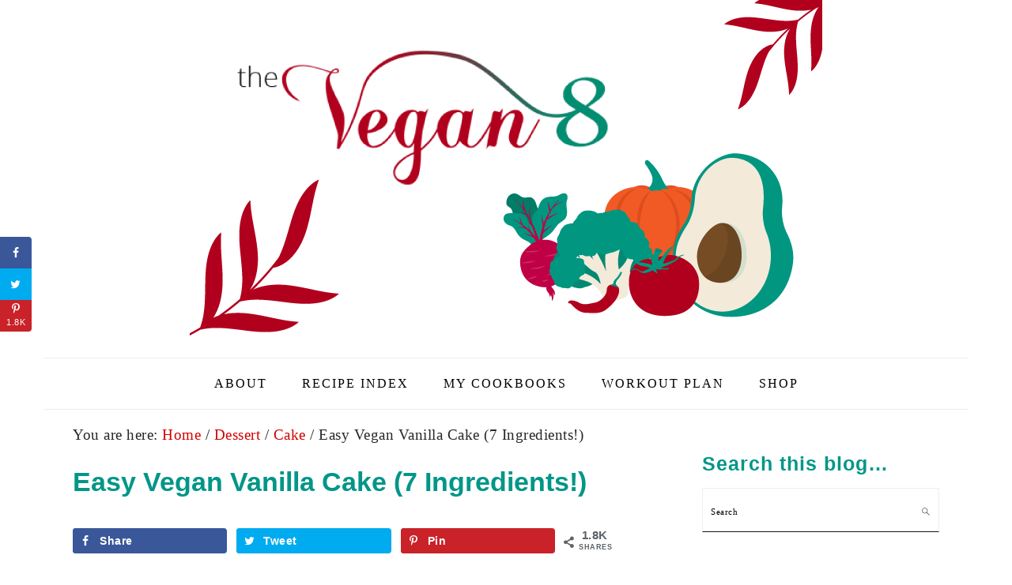

--- FILE ---
content_type: text/html; charset=UTF-8
request_url: https://thevegan8.com/easy-vegan-vanilla-cake-7-ingredients/
body_size: 38272
content:
<!DOCTYPE html>
<html lang="en-US">
<head >
<meta charset="UTF-8" />
<meta name="viewport" content="width=device-width, initial-scale=1" />
<title>Easy Vegan Vanilla Cake (7 Ingredients!)</title><link rel="preload" as="style" href="https://fonts.googleapis.com/css?family=Muli%3Aregular%2Citalic%2C300%2C300italic%7CKarla%3Aregular%2Citalic%2C700%2C700italic%7CPontano%20Sans%3Aregular%26amp%3Bsubset%3Dlatin%2C&#038;display=swap" /><link rel="stylesheet" href="https://fonts.googleapis.com/css?family=Muli%3Aregular%2Citalic%2C300%2C300italic%7CKarla%3Aregular%2Citalic%2C700%2C700italic%7CPontano%20Sans%3Aregular%26amp%3Bsubset%3Dlatin%2C&#038;display=swap" media="print" onload="this.media='all'" /><noscript><link rel="stylesheet" href="https://fonts.googleapis.com/css?family=Muli%3Aregular%2Citalic%2C300%2C300italic%7CKarla%3Aregular%2Citalic%2C700%2C700italic%7CPontano%20Sans%3Aregular%26amp%3Bsubset%3Dlatin%2C&#038;display=swap" /></noscript>
<meta name='robots' content='max-image-preview:large' />
<script type="application/ld+json">{"@context":"http:\/\/schema.org\/","@type":"Recipe","name":"Easy Vegan Vanilla Cake (7 Ingredients!)","author":{"@type":"Person","name":"Brandi Doming"},"description":"This is the easiest BEST Easy Vegan Vanilla Cake you will ever make! It is only 7 ingredients\u00a0and takes just 10 minutes prep time. It is incredibly light, fluffy, moist and amazingly, delicious! Oil-free, no oil or vegan butter!","datePublished":"2020-07-06T08:05:39+00:00","image":["https:\/\/thevegan8.com\/wp-content\/uploads\/2020\/07\/easy-vegan-vanilla-cake2.jpeg","https:\/\/thevegan8.com\/wp-content\/uploads\/2020\/07\/easy-vegan-vanilla-cake2-500x500.jpeg","https:\/\/thevegan8.com\/wp-content\/uploads\/2020\/07\/easy-vegan-vanilla-cake2-500x375.jpeg","https:\/\/thevegan8.com\/wp-content\/uploads\/2020\/07\/easy-vegan-vanilla-cake2-480x270.jpeg"],"recipeYield":["15"],"prepTime":"PT10M","cookTime":"PT23M","totalTime":"PT33M","recipeIngredient":["2 1\/2 cups + 2 tablespoons (336g) regular all-purpose flour (SEE NOTES at bottom)","1 cup + 5 tablespoons (252g) fine granulated white sugar (I used organic cane sugar by Florida Crystals)","1 1\/2 tablespoons baking powder","3\/4 teaspoon fine salt","3\/4 cup  + 1 tablespoon (195g) room temperature canned &quot;lite&quot; coconut milk (Highly recommend Thai Kitchen brand, see Notes at bottom)","1\/2 cup + 2 tablespoons (150g) room temperature dairy-free sweetened vanilla yogurt (I used the So Delicious coconut, see Notes at bottom)","3 tablespoons (45g)  HOT water","1 1\/2 teaspoons (8g) vanilla extract","1 teaspoon (5g) apple cider vinegar","I used this Vanilla Buttercream frosting as it gives that classic vanilla cake flavor, which was my goal.","I use this 9x13 glass Pyrex dish","I use this scale.","I always recommend to use a scale for accuracy when baking, following MY gram weights listed, since we all measure differently. This greatly improves your chance for success and lessons room for error. You never need cups or to compare them to the weights, just use the scale and bowl and make sure to zero out in between each ingredient. My recipes are 100% tested specifically using my exact weights and your results will turn out as mine are pictured this way.\u00a0SEE NOTES at bottom if you don&#039;t have a scale."],"recipeInstructions":[{"@type":"HowToStep","text":"Make sure the milk and yogurt are not cold and are room temperature! This is very important because if they are cold from the fridge, your batter will be hard to mix up, making the batter overly thick and cause overmixing to happen, which results in a tough\/dense cake. Lighter cakes are the result of room temperature ingredients.\u00a0","name":"Make sure the milk and yogurt are not cold and are room temperature! This is very important because if they are cold from the fridge, your batter will be hard to mix up, making the batter overly thick and cause overmixing to happen, which results in a tough\/dense cake. Lighter cakes are the result of room temperature ingredients.\u00a0","url":"https:\/\/thevegan8.com\/easy-vegan-vanilla-cake-7-ingredients\/#wprm-recipe-43923-step-0-0"},{"@type":"HowToStep","text":"Preheat the oven to 350\u00b0 (177\u00b0C) and spray a 9x13 glass pyrex dish with nonstick spray. Wipe off excess oil if too much is sitting on the bottom or in the corners, but be careful not to wipe too much off, otherwise the cake will stick.","name":"Preheat the oven to 350\u00b0 (177\u00b0C) and spray a 9x13 glass pyrex dish with nonstick spray. Wipe off excess oil if too much is sitting on the bottom or in the corners, but be careful not to wipe too much off, otherwise the cake will stick.","url":"https:\/\/thevegan8.com\/easy-vegan-vanilla-cake-7-ingredients\/#wprm-recipe-43923-step-0-1"},{"@type":"HowToStep","text":"To a large bowl, add the flour, baking powder, sugar and salt and whisk very well.","name":"To a large bowl, add the flour, baking powder, sugar and salt and whisk very well.","url":"https:\/\/thevegan8.com\/easy-vegan-vanilla-cake-7-ingredients\/#wprm-recipe-43923-step-0-2"},{"@type":"HowToStep","text":"To a separate bowl, add the coconut milk, yogurt, hot water, vanilla and vinegar. Whisk until smooth.","name":"To a separate bowl, add the coconut milk, yogurt, hot water, vanilla and vinegar. Whisk until smooth.","url":"https:\/\/thevegan8.com\/easy-vegan-vanilla-cake-7-ingredients\/#wprm-recipe-43923-step-0-3"},{"@type":"HowToStep","text":"Pour the liquid over the dry ingredients and use a large spoon to gently stir together the batter until moistened and just mixed, making sure to scrape from the bottom. Do not use a whisk, as this will overmix the batter. You want to stir until just mixed and moistened, do not overmix, as this can result in a tough\/chewy cake. The batter will be quite thick, this is normal, do not add more liquid. It is okay for the batter to look thick and lumpy, as long as it\u2019s mixed.","name":"Pour the liquid over the dry ingredients and use a large spoon to gently stir together the batter until moistened and just mixed, making sure to scrape from the bottom. Do not use a whisk, as this will overmix the batter. You want to stir until just mixed and moistened, do not overmix, as this can result in a tough\/chewy cake. The batter will be quite thick, this is normal, do not add more liquid. It is okay for the batter to look thick and lumpy, as long as it\u2019s mixed.","url":"https:\/\/thevegan8.com\/easy-vegan-vanilla-cake-7-ingredients\/#wprm-recipe-43923-step-0-4"},{"@type":"HowToStep","text":"Pour the batter into the dish and spread out the top evenly into the pan and in the corners. Don\u2019t worry about the top looking perfect, it will magically bake up perfectly and smooth on top.Bake for 20-25 minutes. I baked 2 separate cakes and each was exactly perfect at 23 minutes. It is done when a toothpick is clean from the center.","name":"Pour the batter into the dish and spread out the top evenly into the pan and in the corners. Don\u2019t worry about the top looking perfect, it will magically bake up perfectly and smooth on top.Bake for 20-25 minutes. I baked 2 separate cakes and each was exactly perfect at 23 minutes. It is done when a toothpick is clean from the center.","url":"https:\/\/thevegan8.com\/easy-vegan-vanilla-cake-7-ingredients\/#wprm-recipe-43923-step-0-5"},{"@type":"HowToStep","text":"Cool completely before frosting. Cover the cake with foil tightly so it stays moist and store the cake at room temperature.\u00a0I used my classic Vanilla Buttercream for the true classic vanilla cake perfect for parties and guests, but if you want to avoid oil or butter, this Cream Cheese Glaze (likely have to double for the full cake) would also be delicious.","name":"Cool completely before frosting. Cover the cake with foil tightly so it stays moist and store the cake at room temperature.\u00a0I used my classic Vanilla Buttercream for the true classic vanilla cake perfect for parties and guests, but if you want to avoid oil or butter, this Cream Cheese Glaze (likely have to double for the full cake) would also be delicious.","url":"https:\/\/thevegan8.com\/easy-vegan-vanilla-cake-7-ingredients\/#wprm-recipe-43923-step-0-6"}],"aggregateRating":{"@type":"AggregateRating","ratingValue":"5","ratingCount":"17","reviewCount":"2"},"review":[{"@type":"Review","reviewRating":{"@type":"Rating","ratingValue":"5"},"reviewBody":"Tastes amazing and it was very easy to make!","author":{"@type":"Person","name":"Milo"},"datePublished":"2022-01-28"},{"@type":"Review","reviewRating":{"@type":"Rating","ratingValue":"5"},"reviewBody":"This recipe is a life saver, I've done sheet cakes and cupcakes and they always turn out wonderful. Thank you so much!!","author":{"@type":"Person","name":"Jen"},"datePublished":"2021-12-20"}],"recipeCategory":["Dessert"],"recipeCuisine":["American","Vegan"],"keywords":"best vegan vanilla cake, easy vegan vanilla cake, fluffy, oil free, vegan vanilla cake, vegan vanilla cake recipe, vegan vanilla sheet cake","nutrition":{"@type":"NutritionInformation","servingSize":"1 slice (15 slices)","calories":"172 kcal","carbohydrateContent":"36.9 g","proteinContent":"2.4 g","fatContent":"1.4 g","saturatedFatContent":"1 g","sodiumContent":"916 mg","fiberContent":"0.8 g","sugarContent":"17.7 g"}}</script><!-- Social Pug v.2.7.3 https://devpups.com/social-pug/ -->
<meta property="og:locale" content="en_US"/>
<meta property="og:type" content="article" />
<meta property="og:title" content="Easy Vegan Vanilla Cake (7 Ingredients!)" />
<meta property="og:description" content="This is the easiest Best Vegan Vanilla Cake you will ever make! It is only 7 ingredients and takes just 10 minutes prep time. It is incredibly light, fluffy, moist and amazingly, delicious! Oil-free, no oil" />
<meta property="og:url"	content="https://thevegan8.com/easy-vegan-vanilla-cake-7-ingredients/" />
<meta property="og:site_name" content="The Vegan 8" />
<meta property="og:updated_time" content="2021-03-16T20:19:29+00:00" />
<meta property="article:published_time" content="2020-07-06T08:05:39+00:00" />
<meta property="article:modified_time" content="2021-03-16T20:19:29+00:00" />
<meta property="og:image" content="https://thevegan8.com/wp-content/uploads/2020/07/easy-vegan-vanilla-cake7.jpeg" />
<meta property="og:image:width" content="768" />
<meta property="og:image:height" content="1152" />
<meta name="twitter:card" content="summary_large_image" />
<meta name="twitter:title" content="Easy Vegan Vanilla Cake (7 Ingredients!)" />
<meta name="twitter:description" content="This is the easiest Best Vegan Vanilla Cake you will ever make! It is only 7 ingredients and takes just 10 minutes prep time. It is incredibly light, fluffy, moist and amazingly, delicious! Oil-free, no oil" />
<meta name="twitter:image" content="https://thevegan8.com/wp-content/uploads/2020/07/easy-vegan-vanilla-cake7.jpeg" />
<!-- Social Pug v.2.7.3 https://devpups.com/social-pug/ -->
<link rel='dns-prefetch' href='//fonts.googleapis.com' />
<link rel='dns-prefetch' href='//maxcdn.bootstrapcdn.com' />
<link href='https://fonts.gstatic.com' crossorigin rel='preconnect' />
<link rel="alternate" type="application/rss+xml" title="The Vegan 8 &raquo; Feed" href="https://thevegan8.com/feed/" />
<link rel="alternate" type="application/rss+xml" title="The Vegan 8 &raquo; Comments Feed" href="https://thevegan8.com/comments/feed/" />
<link rel="alternate" type="application/rss+xml" title="The Vegan 8 &raquo; Easy Vegan Vanilla Cake (7 Ingredients!) Comments Feed" href="https://thevegan8.com/easy-vegan-vanilla-cake-7-ingredients/feed/" />
<script>(()=>{"use strict";const e=[400,500,600,700,800,900],t=e=>`wprm-min-${e}`,n=e=>`wprm-max-${e}`,s=new Set,o="ResizeObserver"in window,r=o?new ResizeObserver((e=>{for(const t of e)c(t.target)})):null,i=.5/(window.devicePixelRatio||1);function c(s){const o=s.getBoundingClientRect().width||0;for(let r=0;r<e.length;r++){const c=e[r],a=o<=c+i;o>c+i?s.classList.add(t(c)):s.classList.remove(t(c)),a?s.classList.add(n(c)):s.classList.remove(n(c))}}function a(e){s.has(e)||(s.add(e),r&&r.observe(e),c(e))}!function(e=document){e.querySelectorAll(".wprm-recipe").forEach(a)}();if(new MutationObserver((e=>{for(const t of e)for(const e of t.addedNodes)e instanceof Element&&(e.matches?.(".wprm-recipe")&&a(e),e.querySelectorAll?.(".wprm-recipe").forEach(a))})).observe(document.documentElement,{childList:!0,subtree:!0}),!o){let e=0;addEventListener("resize",(()=>{e&&cancelAnimationFrame(e),e=requestAnimationFrame((()=>s.forEach(c)))}),{passive:!0})}})();</script><link rel="canonical" href="https://thevegan8.com/easy-vegan-vanilla-cake-7-ingredients/" />
<style type="text/css">
img.wp-smiley,
img.emoji {
	display: inline !important;
	border: none !important;
	box-shadow: none !important;
	height: 1em !important;
	width: 1em !important;
	margin: 0 0.07em !important;
	vertical-align: -0.1em !important;
	background: none !important;
	padding: 0 !important;
}
</style>
	<link rel='stylesheet' id='foodie-pro-theme-css'  href='https://thevegan8.com/wp-content/themes/foodiepro-v320/style.css?ver=3.2.0' type='text/css' media='all' />
<style id='foodie-pro-theme-inline-css' type='text/css'>
a, .entry-meta a, .post-info a, .post-meta a, .site-footer a, .entry-content a{color:#d10000;}body, .site-description, .sidebar .featured-content .entry-title{font-family:"Muli","Helvetica Neue",sans-serif;}.genesis-nav-menu{font-family:"Karla","Helvetica Neue",sans-serif;}h1, h2, h3, h4, h5, h6, .site-title, .entry-title, .widgettitle{font-family:"Pontano Sans","Helvetica Neue",sans-serif;}.entry-title{font-family:"Karla","Helvetica Neue",sans-serif;}.button, .button-secondary, button, input[type="button"], input[type="reset"], input[type="submit"], a.more-link, .more-from-category a{font-family:"Karla","Helvetica Neue",sans-serif;}
</style>
<link rel='stylesheet' id='wp-block-library-css'  href='https://thevegan8.com/wp-includes/css/dist/block-library/style.min.css?ver=be5b429a724261ed1b19698c75d56530' type='text/css' media='all' />
<link rel='stylesheet' id='wc-blocks-vendors-style-css'  href='https://thevegan8.com/wp-content/plugins/woocommerce/packages/woocommerce-blocks/build/wc-blocks-vendors-style.css?ver=8.0.0' type='text/css' media='all' />
<link rel='stylesheet' id='wc-blocks-style-css'  href='https://thevegan8.com/wp-content/plugins/woocommerce/packages/woocommerce-blocks/build/wc-blocks-style.css?ver=8.0.0' type='text/css' media='all' />
<link rel='stylesheet' id='wprm-public-css'  href='https://thevegan8.com/wp-content/plugins/wp-recipe-maker/dist/public-modern.css?ver=10.2.4' type='text/css' media='all' />
<style id='global-styles-inline-css' type='text/css'>
body{--wp--preset--color--black: #000000;--wp--preset--color--cyan-bluish-gray: #abb8c3;--wp--preset--color--white: #ffffff;--wp--preset--color--pale-pink: #f78da7;--wp--preset--color--vivid-red: #cf2e2e;--wp--preset--color--luminous-vivid-orange: #ff6900;--wp--preset--color--luminous-vivid-amber: #fcb900;--wp--preset--color--light-green-cyan: #7bdcb5;--wp--preset--color--vivid-green-cyan: #00d084;--wp--preset--color--pale-cyan-blue: #8ed1fc;--wp--preset--color--vivid-cyan-blue: #0693e3;--wp--preset--color--vivid-purple: #9b51e0;--wp--preset--gradient--vivid-cyan-blue-to-vivid-purple: linear-gradient(135deg,rgba(6,147,227,1) 0%,rgb(155,81,224) 100%);--wp--preset--gradient--light-green-cyan-to-vivid-green-cyan: linear-gradient(135deg,rgb(122,220,180) 0%,rgb(0,208,130) 100%);--wp--preset--gradient--luminous-vivid-amber-to-luminous-vivid-orange: linear-gradient(135deg,rgba(252,185,0,1) 0%,rgba(255,105,0,1) 100%);--wp--preset--gradient--luminous-vivid-orange-to-vivid-red: linear-gradient(135deg,rgba(255,105,0,1) 0%,rgb(207,46,46) 100%);--wp--preset--gradient--very-light-gray-to-cyan-bluish-gray: linear-gradient(135deg,rgb(238,238,238) 0%,rgb(169,184,195) 100%);--wp--preset--gradient--cool-to-warm-spectrum: linear-gradient(135deg,rgb(74,234,220) 0%,rgb(151,120,209) 20%,rgb(207,42,186) 40%,rgb(238,44,130) 60%,rgb(251,105,98) 80%,rgb(254,248,76) 100%);--wp--preset--gradient--blush-light-purple: linear-gradient(135deg,rgb(255,206,236) 0%,rgb(152,150,240) 100%);--wp--preset--gradient--blush-bordeaux: linear-gradient(135deg,rgb(254,205,165) 0%,rgb(254,45,45) 50%,rgb(107,0,62) 100%);--wp--preset--gradient--luminous-dusk: linear-gradient(135deg,rgb(255,203,112) 0%,rgb(199,81,192) 50%,rgb(65,88,208) 100%);--wp--preset--gradient--pale-ocean: linear-gradient(135deg,rgb(255,245,203) 0%,rgb(182,227,212) 50%,rgb(51,167,181) 100%);--wp--preset--gradient--electric-grass: linear-gradient(135deg,rgb(202,248,128) 0%,rgb(113,206,126) 100%);--wp--preset--gradient--midnight: linear-gradient(135deg,rgb(2,3,129) 0%,rgb(40,116,252) 100%);--wp--preset--duotone--dark-grayscale: url('#wp-duotone-dark-grayscale');--wp--preset--duotone--grayscale: url('#wp-duotone-grayscale');--wp--preset--duotone--purple-yellow: url('#wp-duotone-purple-yellow');--wp--preset--duotone--blue-red: url('#wp-duotone-blue-red');--wp--preset--duotone--midnight: url('#wp-duotone-midnight');--wp--preset--duotone--magenta-yellow: url('#wp-duotone-magenta-yellow');--wp--preset--duotone--purple-green: url('#wp-duotone-purple-green');--wp--preset--duotone--blue-orange: url('#wp-duotone-blue-orange');--wp--preset--font-size--small: 13px;--wp--preset--font-size--medium: 20px;--wp--preset--font-size--large: 36px;--wp--preset--font-size--x-large: 42px;}.has-black-color{color: var(--wp--preset--color--black) !important;}.has-cyan-bluish-gray-color{color: var(--wp--preset--color--cyan-bluish-gray) !important;}.has-white-color{color: var(--wp--preset--color--white) !important;}.has-pale-pink-color{color: var(--wp--preset--color--pale-pink) !important;}.has-vivid-red-color{color: var(--wp--preset--color--vivid-red) !important;}.has-luminous-vivid-orange-color{color: var(--wp--preset--color--luminous-vivid-orange) !important;}.has-luminous-vivid-amber-color{color: var(--wp--preset--color--luminous-vivid-amber) !important;}.has-light-green-cyan-color{color: var(--wp--preset--color--light-green-cyan) !important;}.has-vivid-green-cyan-color{color: var(--wp--preset--color--vivid-green-cyan) !important;}.has-pale-cyan-blue-color{color: var(--wp--preset--color--pale-cyan-blue) !important;}.has-vivid-cyan-blue-color{color: var(--wp--preset--color--vivid-cyan-blue) !important;}.has-vivid-purple-color{color: var(--wp--preset--color--vivid-purple) !important;}.has-black-background-color{background-color: var(--wp--preset--color--black) !important;}.has-cyan-bluish-gray-background-color{background-color: var(--wp--preset--color--cyan-bluish-gray) !important;}.has-white-background-color{background-color: var(--wp--preset--color--white) !important;}.has-pale-pink-background-color{background-color: var(--wp--preset--color--pale-pink) !important;}.has-vivid-red-background-color{background-color: var(--wp--preset--color--vivid-red) !important;}.has-luminous-vivid-orange-background-color{background-color: var(--wp--preset--color--luminous-vivid-orange) !important;}.has-luminous-vivid-amber-background-color{background-color: var(--wp--preset--color--luminous-vivid-amber) !important;}.has-light-green-cyan-background-color{background-color: var(--wp--preset--color--light-green-cyan) !important;}.has-vivid-green-cyan-background-color{background-color: var(--wp--preset--color--vivid-green-cyan) !important;}.has-pale-cyan-blue-background-color{background-color: var(--wp--preset--color--pale-cyan-blue) !important;}.has-vivid-cyan-blue-background-color{background-color: var(--wp--preset--color--vivid-cyan-blue) !important;}.has-vivid-purple-background-color{background-color: var(--wp--preset--color--vivid-purple) !important;}.has-black-border-color{border-color: var(--wp--preset--color--black) !important;}.has-cyan-bluish-gray-border-color{border-color: var(--wp--preset--color--cyan-bluish-gray) !important;}.has-white-border-color{border-color: var(--wp--preset--color--white) !important;}.has-pale-pink-border-color{border-color: var(--wp--preset--color--pale-pink) !important;}.has-vivid-red-border-color{border-color: var(--wp--preset--color--vivid-red) !important;}.has-luminous-vivid-orange-border-color{border-color: var(--wp--preset--color--luminous-vivid-orange) !important;}.has-luminous-vivid-amber-border-color{border-color: var(--wp--preset--color--luminous-vivid-amber) !important;}.has-light-green-cyan-border-color{border-color: var(--wp--preset--color--light-green-cyan) !important;}.has-vivid-green-cyan-border-color{border-color: var(--wp--preset--color--vivid-green-cyan) !important;}.has-pale-cyan-blue-border-color{border-color: var(--wp--preset--color--pale-cyan-blue) !important;}.has-vivid-cyan-blue-border-color{border-color: var(--wp--preset--color--vivid-cyan-blue) !important;}.has-vivid-purple-border-color{border-color: var(--wp--preset--color--vivid-purple) !important;}.has-vivid-cyan-blue-to-vivid-purple-gradient-background{background: var(--wp--preset--gradient--vivid-cyan-blue-to-vivid-purple) !important;}.has-light-green-cyan-to-vivid-green-cyan-gradient-background{background: var(--wp--preset--gradient--light-green-cyan-to-vivid-green-cyan) !important;}.has-luminous-vivid-amber-to-luminous-vivid-orange-gradient-background{background: var(--wp--preset--gradient--luminous-vivid-amber-to-luminous-vivid-orange) !important;}.has-luminous-vivid-orange-to-vivid-red-gradient-background{background: var(--wp--preset--gradient--luminous-vivid-orange-to-vivid-red) !important;}.has-very-light-gray-to-cyan-bluish-gray-gradient-background{background: var(--wp--preset--gradient--very-light-gray-to-cyan-bluish-gray) !important;}.has-cool-to-warm-spectrum-gradient-background{background: var(--wp--preset--gradient--cool-to-warm-spectrum) !important;}.has-blush-light-purple-gradient-background{background: var(--wp--preset--gradient--blush-light-purple) !important;}.has-blush-bordeaux-gradient-background{background: var(--wp--preset--gradient--blush-bordeaux) !important;}.has-luminous-dusk-gradient-background{background: var(--wp--preset--gradient--luminous-dusk) !important;}.has-pale-ocean-gradient-background{background: var(--wp--preset--gradient--pale-ocean) !important;}.has-electric-grass-gradient-background{background: var(--wp--preset--gradient--electric-grass) !important;}.has-midnight-gradient-background{background: var(--wp--preset--gradient--midnight) !important;}.has-small-font-size{font-size: var(--wp--preset--font-size--small) !important;}.has-medium-font-size{font-size: var(--wp--preset--font-size--medium) !important;}.has-large-font-size{font-size: var(--wp--preset--font-size--large) !important;}.has-x-large-font-size{font-size: var(--wp--preset--font-size--x-large) !important;}
</style>
<link rel='stylesheet' id='dpsp-frontend-style-pro-css'  href='https://thevegan8.com/wp-content/plugins/social-pug/assets/css/style-frontend-pro.css?ver=2.7.3' type='text/css' media='all' />
<link rel='stylesheet' id='woocommerce-layout-css'  href='https://thevegan8.com/wp-content/plugins/woocommerce/assets/css/woocommerce-layout.css?ver=6.8.0' type='text/css' media='all' />
<link rel='stylesheet' id='woocommerce-smallscreen-css'  href='https://thevegan8.com/wp-content/plugins/woocommerce/assets/css/woocommerce-smallscreen.css?ver=6.8.0' type='text/css' media='only screen and (max-width: 768px)' />
<link rel='stylesheet' id='woocommerce-general-css'  href='https://thevegan8.com/wp-content/plugins/woocommerce/assets/css/woocommerce.css?ver=6.8.0' type='text/css' media='all' />
<style id='woocommerce-inline-inline-css' type='text/css'>
.woocommerce form .form-row .required { visibility: visible; }
</style>

<link rel='stylesheet' id='font-awesome-css'  href='//maxcdn.bootstrapcdn.com/font-awesome/latest/css/font-awesome.min.css?ver=be5b429a724261ed1b19698c75d56530' type='text/css' media='all' />
<link rel='stylesheet' id='scss-css'  href='https://thevegan8.com/wp-content/cache/busting/1/sccss.css?ver=1661099125' type='text/css' media='all' />
<script type='text/javascript' src='https://thevegan8.com/wp-includes/js/jquery/jquery.min.js?ver=3.6.0' id='jquery-core-js'></script>
<script type='text/javascript' src='https://thevegan8.com/wp-includes/js/jquery/jquery-migrate.min.js?ver=3.3.2' id='jquery-migrate-js'></script>
<script type='text/javascript' id='dpsp-frontend-js-pro-js-before'>
			var dpsp_pin_button_data = {"pin_description_source":"image_alt_tag","button_position":"top_left","button_shape":"rectangular","minimum_image_width":"200","minimum_image_height":"200","show_button_text_label":"yes","button_text_label":"Save","button_share_behavior":"hover_image","pinterest_button_share_behavior":"post_image","pinterest_description":"This is the easiest BEST Easy Vegan Vanilla Cake you will ever make! It is only 7 ingredients\u00a0and takes just 10 minutes prep time. It is incredibly light, fluffy, moist and amazingly, delicious! Oil-free and it is the perfect vegan vanilla sheet cake perfect for birthday parties or events. #vegan #vanilla #cake #birthday #dessert","pinterest_image_url":"https:\/\/thevegan8.com\/wp-content\/uploads\/2020\/07\/vegan-vanilla-sheet-cake-7-ingredients.jpg"}
		
</script>
<script type='text/javascript' src='https://thevegan8.com/wp-content/plugins/social-pug/assets/js/front-end-pro.js?ver=2.7.3' id='dpsp-frontend-js-pro-js'></script>
<link rel="https://api.w.org/" href="https://thevegan8.com/wp-json/" /><link rel="alternate" type="application/json" href="https://thevegan8.com/wp-json/wp/v2/posts/43917" /><link rel="EditURI" type="application/rsd+xml" title="RSD" href="https://thevegan8.com/xmlrpc.php?rsd" />
<link rel="alternate" type="application/json+oembed" href="https://thevegan8.com/wp-json/oembed/1.0/embed?url=https%3A%2F%2Fthevegan8.com%2Feasy-vegan-vanilla-cake-7-ingredients%2F" />
<link rel="alternate" type="text/xml+oembed" href="https://thevegan8.com/wp-json/oembed/1.0/embed?url=https%3A%2F%2Fthevegan8.com%2Feasy-vegan-vanilla-cake-7-ingredients%2F&#038;format=xml" />
<style type="text/css" data-source="Social Pug">
					@media screen and ( max-width : 720px ) {
						#dpsp-floating-sidebar.dpsp-hide-on-mobile { display: none !important; }
					}
				
					@media screen and ( max-width : 720px ) {
						.dpsp-share-text.dpsp-hide-on-mobile { display: none !important; }
					}
				</style><script type="text/javascript">
(function(url){
	if(/(?:Chrome\/26\.0\.1410\.63 Safari\/537\.31|WordfenceTestMonBot)/.test(navigator.userAgent)){ return; }
	var addEvent = function(evt, handler) {
		if (window.addEventListener) {
			document.addEventListener(evt, handler, false);
		} else if (window.attachEvent) {
			document.attachEvent('on' + evt, handler);
		}
	};
	var removeEvent = function(evt, handler) {
		if (window.removeEventListener) {
			document.removeEventListener(evt, handler, false);
		} else if (window.detachEvent) {
			document.detachEvent('on' + evt, handler);
		}
	};
	var evts = 'contextmenu dblclick drag dragend dragenter dragleave dragover dragstart drop keydown keypress keyup mousedown mousemove mouseout mouseover mouseup mousewheel scroll'.split(' ');
	var logHuman = function() {
		if (window.wfLogHumanRan) { return; }
		window.wfLogHumanRan = true;
		var wfscr = document.createElement('script');
		wfscr.type = 'text/javascript';
		wfscr.async = true;
		wfscr.src = url + '&r=' + Math.random();
		(document.getElementsByTagName('head')[0]||document.getElementsByTagName('body')[0]).appendChild(wfscr);
		for (var i = 0; i < evts.length; i++) {
			removeEvent(evts[i], logHuman);
		}
	};
	for (var i = 0; i < evts.length; i++) {
		addEvent(evts[i], logHuman);
	}
})('//thevegan8.com/?wordfence_lh=1&hid=6617DA1B8AF9209E620E3E870DEBB1C9');
</script><style type="text/css"> .tippy-box[data-theme~="wprm"] { background-color: #333333; color: #FFFFFF; } .tippy-box[data-theme~="wprm"][data-placement^="top"] > .tippy-arrow::before { border-top-color: #333333; } .tippy-box[data-theme~="wprm"][data-placement^="bottom"] > .tippy-arrow::before { border-bottom-color: #333333; } .tippy-box[data-theme~="wprm"][data-placement^="left"] > .tippy-arrow::before { border-left-color: #333333; } .tippy-box[data-theme~="wprm"][data-placement^="right"] > .tippy-arrow::before { border-right-color: #333333; } .tippy-box[data-theme~="wprm"] a { color: #FFFFFF; } .wprm-comment-rating svg { width: 16px !important; height: 16px !important; } img.wprm-comment-rating { width: 80px !important; height: 16px !important; } body { --comment-rating-star-color: #009882; } body { --wprm-popup-font-size: 16px; } body { --wprm-popup-background: #ffffff; } body { --wprm-popup-title: #000000; } body { --wprm-popup-content: #444444; } body { --wprm-popup-button-background: #444444; } body { --wprm-popup-button-text: #ffffff; } body { --wprm-popup-accent: #747B2D; }</style><style type="text/css">.wprm-glossary-term {color: #5A822B;text-decoration: underline;cursor: help;}</style><link rel="pingback" href="https://thevegan8.com/xmlrpc.php" />
<meta name="p:domain_verify" content="4456d866947cefc79d4ce4ba41bbf4e3"/>	<noscript><style>.woocommerce-product-gallery{ opacity: 1 !important; }</style></noscript>
	<!-- Global site tag (gtag.js) - Google Analytics -->
<script async src="https://www.googletagmanager.com/gtag/js?id=UA-56615929-1"></script>
<script>
  window.dataLayer = window.dataLayer || [];
  function gtag(){dataLayer.push(arguments);}
  gtag('js', new Date());

  gtag('config', 'UA-56615929-1');
</script>
<link rel="icon" href="https://thevegan8.com/wp-content/uploads/2019/02/websitefavicon.png" sizes="32x32" />
<link rel="icon" href="https://thevegan8.com/wp-content/uploads/2019/02/websitefavicon.png" sizes="192x192" />
<link rel="apple-touch-icon" href="https://thevegan8.com/wp-content/uploads/2019/02/websitefavicon.png" />
<meta name="msapplication-TileImage" content="https://thevegan8.com/wp-content/uploads/2019/02/websitefavicon.png" />
		<style type="text/css" id="wp-custom-css">
			.comment-respond {
	background: #f0ece0;
	padding: 35px;
}

.comment-respond input[type="submit"] {
	background: #009688;
	border: none;
	font-size: 18px;
	margin-top: 10px;
}

.comment-respond h3 {
	font-size: 24px;
	font-weight: 900;
	font-family: "Helvetica Neue", sans-serif;
	color: #009688;
}

.comment-respond textarea {
	margin-top: 10px;
}

.comment-form-wprm-rating {
	margin-bottom: 0px !important;
}

h1.entry-title, .entry-title a {
	color: #009688;
	font-size: 34px;
	font-family: 'Josefin Sans', 	sans-serif;
	font-weight: 700;
	font-style: normal;
	text-transform: none;
	letter-spacing: 0px;
}
h2 {
	font-size: 21px;
}


.site-footer p {
 	font-style: normal;
	text-transform: none;
	letter-spacing: 1px;
}

.site-footer a {
	font-style: italic;
	color: #000;
}


.entry-content p {
	margin-bottom: 16px;
}

.sidebar a {
font-style: normal !important;
}

p {
	margin: 0px;
}

body {
	font-family: Georgia, "Times New Roman", Times, serif;
	font-size: 19px;
	line-height: 1.8;
color: #292727;
font-style: normal;
}

img.alignnone {
	margin-bottom: 0px;
}

a.more-link {
	background: #fff;
	border: none;
	text-align: center;
	font-family: serif;
	font-size: 16px;
	position: relative;
	margin: 0 auto;
	font-style: normal;
	text-transform: uppercase;
	font-weight: 600;
	letter-spacing: 1px;
}

.genesis-nav-menu {
	font-family: serif;
	font-style: normal;
}
.genesis-nav-menu a {
	font-size: 16px;
}

.genesis-nav-menu a:hover{
	background: #009688;
	color: #000;
}

p {
font-family: Georgia, "Times New Roman", Times, serif;
font-size: 19px;
	line-height: 1.8;
color: #292727;
font-style: normal;
}

.sidebar .widgettitle {
	color: #009688;
	font-size: 25px;
	font-family: Josefin Sans, sans-serif;
	font-weight: 600;
	margin-bottom: 15px;
	font-style: normal;
	text-transform: none;
	text-align: left;
	letter-spacing: 1px;
}

.sidebar .widget {
	margin-top: 5px;
	padding-top: 5px;
	margin-bottom: 5px;
	padding-bottom: 5px;
}

.search-form {
	position: relative;
	width: 234px;
	border-bottom: 1px solid #131313;
	overflow: hidden;
}

.sidebar .entry-title {
	font-weight: 600;
	text-transform: uppercase;
	font-style: italic;
	font-size: 14px;
	color: #292727;
}

.button {
	background: #ff5500;
	color: #202020;
	text-transform: uppercase; 
}

.sidebar ul {
	font-style: normal;
	font-weight: 400;
}


h2 .entry-title {
	font-size: 25px;
	letter-spacing: 2px;
	word-spacing: 2px;
	color: #009688;
	font-weight: 700;
	font-style: normal;
}

.body a, .sidebar a {
	font-weight: 400 !important;
	font-style: italic;
	color: #d10000 !important;
}

.featured-content img, .gallery img {
	width: 680px;
}

.recipe-index-featured-posts .entry-title a {
	font-size: 24px;
}

.recipe-index-featured-posts .widget-title {
	font-size: 24px;
}

.more-from-category a {
	background: #fff;
	color: #d10000;
	border: none;
	text-align: center;
	font-family: serif;
	font-size: 20px;
	padding: 0;
	margin: 0 auto;
	font-style: italic;
	text-transform: lowercase;
	font-weight: 600;
	letter-spacing: 1px;
}

/* recipe plugin */

#mpprecipe-container p {
	font-style: normal;
}

#recipe-social-end {
		font-style: normal !important;
}
#mpprecipe-container {
	margin-bottom: 10px;
}

#mpprecipe-container.mpprecipe #mpprecipe-ingredients-list, #mpprecipe-container.mpprecipe #mpprecipe-instructions-list {
		font-style: normal;
}
#mpprecipe-innerdiv .bottombar {
	background: none;
	width: 40%;
}

#mpprecipe-innerdiv .mpp-toprightimage {
	border-radius: 0 !important;
	background-position: center !important;
}

#recipe-social-end {
	padding: 20px !important;
	background: #fff !important;
	margin-top: 20px !important;
	font-size: 16px !important;
	border: 3px solid #009688 !important;
	border-radius: 2px;
}

#mpprecipe-ingredients-list li, #mpprecipe-instructions-list li {
	margin-bottom: 1px;
	margin-left: 30px;
}

#mpprecipe-container .specialhr {
	max-width: 100%;
}

#mpprecipe-container ol {
	padding: 0;
}

#mpprecipe-container-border {
	padding: 20px;
}

#mpprecipe-innerdiv .summary {
	color: #333;
}

#mpprecipe-container #mpprecipe-title {
	font-size: 24px !important;
	text-transform: none !important;
}

#mpprecipe-container #mpprecipe-title, #mpprecipe-container .h-4 {
	color: #009688 !important;
}

#mpprecipe-innerdiv {
	position: relative;
}

@media screen and (min-width: 1200px) {
	#mpprecipe-innerdiv .bottombar {
		position: absolute;
		right: 0;
		top: 280px;
	}
}

#mpprecipe-container.mpprecipe .mpp-button.butn-link {
	border-color: #009688 !important;
}

@media screen and (min-width: 980px) and (max-width: 1199px) {
	#mpprecipe-innerdiv .bottombar {
		position: absolute;
		right: 0;
		top: 220px;
	}
}

@media screen and (min-width: 863px) and (max-width: 979px) {
	#mpprecipe-innerdiv .bottombar {
		position: absolute;
		right: 0;
		top: 165px;
	}
}

@media screen and (max-width: 862px) {
	#mpprecipe-innerdiv .bottombar {
		width: 100%;
	}
	
	.butn-link {
		width: 70%;
	}
}
#page-id-19470 {
    max-width: 800px;
    display: block;
    margin: 0 auto;
}
#page-id-19160 {
    max-width: 800px;
    display: block;
    margin: 0 auto;
}


.post-title a { 
color: #B70000 !important; 
} 


.woocommerce .sidebar {
	display: none;
}

.woocommerce .content {
	width: 100%;
}		</style>
		<noscript><style id="rocket-lazyload-nojs-css">.rll-youtube-player, [data-lazy-src]{display:none !important;}</style></noscript></head>
<body class="post-template-default single single-post postid-43917 single-format-standard theme-genesis woocommerce-no-js custom-header header-image header-full-width content-sidebar genesis-breadcrumbs-visible genesis-footer-widgets-hidden foodie-pro">
<script type="text/javascript">
jQuery( document ).ready(function( $ ) {
$('#mpprecipe-innerdiv').append('<div id="recipe-social-end">I hope you all really love this recipe! Be sure to leave feedback below. Share your remakes on <a href="https://www.instagram.com/thevegan8/" target="_blank">Instagram</a> and tag me <strong>@thevegan8</strong> and be sure to use my tag <strong>#thevegan8</strong> or share them on my <a href="https://thevegan8.com/goto/https:/www.facebook.com/TheVegan8/" target="_blank">Facebook</a> page!</div>');
});
</script><svg xmlns="http://www.w3.org/2000/svg" viewBox="0 0 0 0" width="0" height="0" focusable="false" role="none" style="visibility: hidden; position: absolute; left: -9999px; overflow: hidden;" ><defs><filter id="wp-duotone-dark-grayscale"><feColorMatrix color-interpolation-filters="sRGB" type="matrix" values=" .299 .587 .114 0 0 .299 .587 .114 0 0 .299 .587 .114 0 0 .299 .587 .114 0 0 " /><feComponentTransfer color-interpolation-filters="sRGB" ><feFuncR type="table" tableValues="0 0.49803921568627" /><feFuncG type="table" tableValues="0 0.49803921568627" /><feFuncB type="table" tableValues="0 0.49803921568627" /><feFuncA type="table" tableValues="1 1" /></feComponentTransfer><feComposite in2="SourceGraphic" operator="in" /></filter></defs></svg><svg xmlns="http://www.w3.org/2000/svg" viewBox="0 0 0 0" width="0" height="0" focusable="false" role="none" style="visibility: hidden; position: absolute; left: -9999px; overflow: hidden;" ><defs><filter id="wp-duotone-grayscale"><feColorMatrix color-interpolation-filters="sRGB" type="matrix" values=" .299 .587 .114 0 0 .299 .587 .114 0 0 .299 .587 .114 0 0 .299 .587 .114 0 0 " /><feComponentTransfer color-interpolation-filters="sRGB" ><feFuncR type="table" tableValues="0 1" /><feFuncG type="table" tableValues="0 1" /><feFuncB type="table" tableValues="0 1" /><feFuncA type="table" tableValues="1 1" /></feComponentTransfer><feComposite in2="SourceGraphic" operator="in" /></filter></defs></svg><svg xmlns="http://www.w3.org/2000/svg" viewBox="0 0 0 0" width="0" height="0" focusable="false" role="none" style="visibility: hidden; position: absolute; left: -9999px; overflow: hidden;" ><defs><filter id="wp-duotone-purple-yellow"><feColorMatrix color-interpolation-filters="sRGB" type="matrix" values=" .299 .587 .114 0 0 .299 .587 .114 0 0 .299 .587 .114 0 0 .299 .587 .114 0 0 " /><feComponentTransfer color-interpolation-filters="sRGB" ><feFuncR type="table" tableValues="0.54901960784314 0.98823529411765" /><feFuncG type="table" tableValues="0 1" /><feFuncB type="table" tableValues="0.71764705882353 0.25490196078431" /><feFuncA type="table" tableValues="1 1" /></feComponentTransfer><feComposite in2="SourceGraphic" operator="in" /></filter></defs></svg><svg xmlns="http://www.w3.org/2000/svg" viewBox="0 0 0 0" width="0" height="0" focusable="false" role="none" style="visibility: hidden; position: absolute; left: -9999px; overflow: hidden;" ><defs><filter id="wp-duotone-blue-red"><feColorMatrix color-interpolation-filters="sRGB" type="matrix" values=" .299 .587 .114 0 0 .299 .587 .114 0 0 .299 .587 .114 0 0 .299 .587 .114 0 0 " /><feComponentTransfer color-interpolation-filters="sRGB" ><feFuncR type="table" tableValues="0 1" /><feFuncG type="table" tableValues="0 0.27843137254902" /><feFuncB type="table" tableValues="0.5921568627451 0.27843137254902" /><feFuncA type="table" tableValues="1 1" /></feComponentTransfer><feComposite in2="SourceGraphic" operator="in" /></filter></defs></svg><svg xmlns="http://www.w3.org/2000/svg" viewBox="0 0 0 0" width="0" height="0" focusable="false" role="none" style="visibility: hidden; position: absolute; left: -9999px; overflow: hidden;" ><defs><filter id="wp-duotone-midnight"><feColorMatrix color-interpolation-filters="sRGB" type="matrix" values=" .299 .587 .114 0 0 .299 .587 .114 0 0 .299 .587 .114 0 0 .299 .587 .114 0 0 " /><feComponentTransfer color-interpolation-filters="sRGB" ><feFuncR type="table" tableValues="0 0" /><feFuncG type="table" tableValues="0 0.64705882352941" /><feFuncB type="table" tableValues="0 1" /><feFuncA type="table" tableValues="1 1" /></feComponentTransfer><feComposite in2="SourceGraphic" operator="in" /></filter></defs></svg><svg xmlns="http://www.w3.org/2000/svg" viewBox="0 0 0 0" width="0" height="0" focusable="false" role="none" style="visibility: hidden; position: absolute; left: -9999px; overflow: hidden;" ><defs><filter id="wp-duotone-magenta-yellow"><feColorMatrix color-interpolation-filters="sRGB" type="matrix" values=" .299 .587 .114 0 0 .299 .587 .114 0 0 .299 .587 .114 0 0 .299 .587 .114 0 0 " /><feComponentTransfer color-interpolation-filters="sRGB" ><feFuncR type="table" tableValues="0.78039215686275 1" /><feFuncG type="table" tableValues="0 0.94901960784314" /><feFuncB type="table" tableValues="0.35294117647059 0.47058823529412" /><feFuncA type="table" tableValues="1 1" /></feComponentTransfer><feComposite in2="SourceGraphic" operator="in" /></filter></defs></svg><svg xmlns="http://www.w3.org/2000/svg" viewBox="0 0 0 0" width="0" height="0" focusable="false" role="none" style="visibility: hidden; position: absolute; left: -9999px; overflow: hidden;" ><defs><filter id="wp-duotone-purple-green"><feColorMatrix color-interpolation-filters="sRGB" type="matrix" values=" .299 .587 .114 0 0 .299 .587 .114 0 0 .299 .587 .114 0 0 .299 .587 .114 0 0 " /><feComponentTransfer color-interpolation-filters="sRGB" ><feFuncR type="table" tableValues="0.65098039215686 0.40392156862745" /><feFuncG type="table" tableValues="0 1" /><feFuncB type="table" tableValues="0.44705882352941 0.4" /><feFuncA type="table" tableValues="1 1" /></feComponentTransfer><feComposite in2="SourceGraphic" operator="in" /></filter></defs></svg><svg xmlns="http://www.w3.org/2000/svg" viewBox="0 0 0 0" width="0" height="0" focusable="false" role="none" style="visibility: hidden; position: absolute; left: -9999px; overflow: hidden;" ><defs><filter id="wp-duotone-blue-orange"><feColorMatrix color-interpolation-filters="sRGB" type="matrix" values=" .299 .587 .114 0 0 .299 .587 .114 0 0 .299 .587 .114 0 0 .299 .587 .114 0 0 " /><feComponentTransfer color-interpolation-filters="sRGB" ><feFuncR type="table" tableValues="0.098039215686275 1" /><feFuncG type="table" tableValues="0 0.66274509803922" /><feFuncB type="table" tableValues="0.84705882352941 0.41960784313725" /><feFuncA type="table" tableValues="1 1" /></feComponentTransfer><feComposite in2="SourceGraphic" operator="in" /></filter></defs></svg><a href="#0" class="to-top" title="Back To Top"><i class="fas fa fa-arrow-up"></i></a><div class="site-container"><ul class="genesis-skip-link"><li><a href="#genesis-nav-primary" class="screen-reader-shortcut"> Skip to primary navigation</a></li><li><a href="#genesis-content" class="screen-reader-shortcut"> Skip to main content</a></li><li><a href="#genesis-sidebar-primary" class="screen-reader-shortcut"> Skip to primary sidebar</a></li></ul><header class="site-header"><div class="wrap"><div class="title-area"><p class="site-title"><a href="https://thevegan8.com/" title="The Vegan 8" ><img src="data:image/svg+xml,%3Csvg%20xmlns='http://www.w3.org/2000/svg'%20viewBox='0%200%200%200'%3E%3C/svg%3E" title="The Vegan 8" alt="The Vegan 8"  nopin="nopin" data-lazy-src="https://thevegan8.com/wp-content/uploads/2022/02/Web-header-new-bleed.png" /><noscript><img src="https://thevegan8.com/wp-content/uploads/2022/02/Web-header-new-bleed.png" title="The Vegan 8" alt="The Vegan 8"  nopin="nopin" /></noscript></a></p></div></div></header><nav class="nav-primary" aria-label="Main" id="genesis-nav-primary"><div class="wrap"><ul id="menu-vegan-8-menu" class="menu genesis-nav-menu menu-primary"><li id="menu-item-19253" class="menu-item menu-item-type-post_type menu-item-object-page menu-item-19253"><a title="About" href="https://thevegan8.com/about-the-vegan8/"><span >About</span></a></li>
<li id="menu-item-36847" class="menu-item menu-item-type-post_type menu-item-object-page menu-item-36847"><a href="https://thevegan8.com/recipe-index/"><span >Recipe Index</span></a></li>
<li id="menu-item-22374" class="menu-item menu-item-type-post_type menu-item-object-page menu-item-has-children menu-item-22374"><a href="https://thevegan8.com/the-vegan-8-cookbook/"><span >My Cookbooks</span></a>
<ul class="sub-menu">
	<li id="menu-item-25172" class="menu-item menu-item-type-post_type menu-item-object-page menu-item-25172"><a target="_blank" rel="noopener" href="https://thevegan8.com/the-vegan-8-cookbook/"><span >The Vegan 8 Cookbook</span></a></li>
	<li id="menu-item-50738" class="menu-item menu-item-type-post_type menu-item-object-page menu-item-50738"><a href="https://thevegan8.com/vegan-wholesome-cookbook/"><span >Vegan Wholesome Cookbook</span></a></li>
	<li id="menu-item-49146" class="menu-item menu-item-type-post_type menu-item-object-page menu-item-49146"><a href="https://thevegan8.com/oil-free-dressings-and-sauces/"><span >Oil-free Dressings and Sauces</span></a></li>
	<li id="menu-item-19588" class="menu-item menu-item-type-post_type menu-item-object-page menu-item-19588"><a target="_blank" rel="noopener" href="https://thevegan8.com/8-ingredient-vegan-desserts-ecookbook-2/"><span >8 Ingredient Desserts Ebook</span></a></li>
</ul>
</li>
<li id="menu-item-49208" class="menu-item menu-item-type-post_type menu-item-object-page menu-item-49208"><a href="https://thevegan8.com/the-vegan-8-4-week-workout-plan/"><span >Workout Plan</span></a></li>
<li id="menu-item-42456" class="menu-item menu-item-type-post_type menu-item-object-page menu-item-42456"><a href="https://thevegan8.com/shop/"><span >SHOP</span></a></li>
</ul></div></nav><div class="mobile-search-widget" class="widget-area"><section id="search-6" class="widget widget_search"><div class="widget-wrap"><form class="search-form" method="get" action="https://thevegan8.com/" role="search"><label class="search-form-label screen-reader-text" for="searchform-1">Search</label><input class="search-form-input" type="search" name="s" id="searchform-1" placeholder="Search"><input class="search-form-submit" type="submit" value="Search"><meta content="https://thevegan8.com/?s={s}"></form></div></section>
</div><div class="site-inner"><div class="content-sidebar-wrap"><main class="content" id="genesis-content"><div class="breadcrumb">You are here: <span class="breadcrumb-link-wrap"><a class="breadcrumb-link" href="https://thevegan8.com/"><span class="breadcrumb-link-text-wrap">Home</span></a><meta content="1"></span> <span aria-label="breadcrumb separator">/</span> <span class="breadcrumb-link-wrap"><a class="breadcrumb-link" href="https://thevegan8.com/category/dessert/"><span class="breadcrumb-link-text-wrap">Dessert</span></a><meta content="2"></span> <span aria-label="breadcrumb separator">/</span> <span class="breadcrumb-link-wrap"><a class="breadcrumb-link" href="https://thevegan8.com/category/dessert/cake/"><span class="breadcrumb-link-text-wrap">Cake</span></a><meta content="3"></span> <span aria-label="breadcrumb separator">/</span> Easy Vegan Vanilla Cake (7 Ingredients!)</div><article class="post-43917 post type-post status-publish format-standard has-post-thumbnail category-cake category-dessert tag-cake tag-coconut-milk tag-vanilla tag-yogurt entry"><header class="entry-header"><h1 class="entry-title">Easy Vegan Vanilla Cake (7 Ingredients!)</h1>
</header><div class="entry-content"><div id="dpsp-content-top" class="dpsp-content-wrapper dpsp-shape-rounded dpsp-size-small dpsp-has-spacing dpsp-show-on-mobile dpsp-show-total-share-count dpsp-show-total-share-count-after dpsp-button-style-1"><div class="dpsp-total-share-wrapper"><span class="dpsp-icon-total-share"></span><span class="dpsp-total-share-count">1.8K</span><span>shares</span></div><ul class="dpsp-networks-btns-wrapper dpsp-networks-btns-content dpsp-networks-btns-share dpsp-column-3 dpsp-has-button-icon-animation"><li><a rel="nofollow noopener noreferrer" href="https://www.facebook.com/sharer/sharer.php?u=https%3A%2F%2Fthevegan8.com%2Feasy-vegan-vanilla-cake-7-ingredients%2F&t=Easy%20Vegan%20Vanilla%20Cake%20%287%20Ingredients%21%29" class="dpsp-network-btn dpsp-facebook dpsp-first" ><span class="dpsp-network-icon"></span><span class="dpsp-network-label-wrapper"><span class="dpsp-network-label">Share</span></span></a></li><li><a rel="nofollow noopener noreferrer" href="https://twitter.com/intent/tweet?text=Easy%20Vegan%20Vanilla%20Cake%20%287%20Ingredients%21%29&url=https%3A%2F%2Fthevegan8.com%2Feasy-vegan-vanilla-cake-7-ingredients%2F" class="dpsp-network-btn dpsp-twitter" ><span class="dpsp-network-icon"></span><span class="dpsp-network-label-wrapper"><span class="dpsp-network-label">Tweet</span></span></a></li><li><a rel="nofollow noopener noreferrer" data-href="http://pinterest.com/pin/create/button/?url=https%3A%2F%2Fthevegan8.com%2Feasy-vegan-vanilla-cake-7-ingredients%2F&media=https%3A%2F%2Fthevegan8.com%2Fwp-content%2Fuploads%2F2020%2F07%2Fvegan-vanilla-sheet-cake-7-ingredients.jpg&description=This%20is%20the%20easiest%20BEST%20Easy%20Vegan%20Vanilla%20Cake%20you%20will%20ever%20make%21%20It%20is%20only%207%20ingredients%C2%A0and%20takes%20just%2010%20minutes%20prep%20time.%20It%20is%20incredibly%20light%2C%20fluffy%2C%20moist%20and%20amazingly%2C%20delicious%21%20Oil-free%20and%20it%20is%20the%20perfect%20vegan%20vanilla%20sheet%20cake%20perfect%20for%20birthday%20parties%20or%20events.%20%23vegan%20%23vanilla%20%23cake%20%23birthday%20%23dessert" class="dpsp-network-btn dpsp-pinterest dpsp-last" ><span class="dpsp-network-icon"></span><span class="dpsp-network-label-wrapper"><span class="dpsp-network-label">Pin</span></span></a></li></ul></div><div class="wprm-recipe wprm-recipe-snippet wprm-recipe-template-mytemplatesnippet"><a href="#recipe" data-recipe="43923" style="color: #ffffff;background-color: #009882;border-color: #009882;border-radius: 3px;padding: 5px 8px;" class="wprm-recipe-jump wprm-recipe-link wprm-jump-to-recipe-shortcode wprm-block-text-normal wprm-recipe-jump-inline-button wprm-recipe-link-inline-button wprm-color-accent"><span class="wprm-recipe-icon wprm-recipe-jump-icon"><svg xmlns="http://www.w3.org/2000/svg" width="16" height="16" viewBox="0 0 24 24"><g class="nc-icon-wrapper" fill="#ffffff"><path data-color="color-2" d="M9,2h6c0.6,0,1-0.4,1-1s-0.4-1-1-1H9C8.4,0,8,0.4,8,1S8.4,2,9,2z"></path> <path fill="#ffffff" d="M16,11V5c0-0.6-0.4-1-1-1H9C8.4,4,8,4.4,8,5v6H1.9L12,23.6L22.1,11H16z"></path></g></svg></span> Jump to Recipe</a>

<a href="https://thevegan8.com/wprm_print/easy-vegan-vanilla-cake-7-ingredients" style="color: #ffffff;background-color: #009882;border-color: #009882;border-radius: 3px;padding: 5px 8px;" class="wprm-recipe-print wprm-recipe-link wprm-print-recipe-shortcode wprm-block-text-normal wprm-recipe-print-inline-button wprm-recipe-link-inline-button wprm-color-accent" data-recipe-id="43923" data-template="" target="_blank" rel="nofollow">Print Recipe</a></div><span id="dpsp-post-content-markup" data-image-pin-it="false"></span><p><em>This is the easiest Best Vegan Vanilla Cake you will ever make! It is <strong>only 7 ingredients</strong> and takes just <strong>10 minutes prep</strong> time. It is incredibly light, fluffy, moist and amazingly, delicious! Oil-free, no oil or vegan butter! It is the perfect vegan vanilla sheet cake perfect for birthday parties or events.</em></p>
<p><a href="https://thevegan8.com/easy-vegan-vanilla-cake-7-ingredients/"><img class="alignnone wp-image-43990 size-full" src="data:image/svg+xml,%3Csvg%20xmlns='http://www.w3.org/2000/svg'%20viewBox='0%200%20768%201152'%3E%3C/svg%3E" alt="3 blue plates of vanilla cake slices and frosting and purple sprinkles" width="768" height="1152" data-lazy-srcset="https://thevegan8.com/wp-content/uploads/2020/07/easy-vegan-vanilla-cake7.jpeg 768w, https://thevegan8.com/wp-content/uploads/2020/07/easy-vegan-vanilla-cake7-200x300.jpeg 200w, https://thevegan8.com/wp-content/uploads/2020/07/easy-vegan-vanilla-cake7-300x450.jpeg 300w, https://thevegan8.com/wp-content/uploads/2020/07/easy-vegan-vanilla-cake7-600x900.jpeg 600w" data-lazy-sizes="(max-width: 768px) 100vw, 768px" data-lazy-src="https://thevegan8.com/wp-content/uploads/2020/07/easy-vegan-vanilla-cake7.jpeg" /><noscript><img class="alignnone wp-image-43990 size-full" src="https://thevegan8.com/wp-content/uploads/2020/07/easy-vegan-vanilla-cake7.jpeg" alt="3 blue plates of vanilla cake slices and frosting and purple sprinkles" width="768" height="1152" srcset="https://thevegan8.com/wp-content/uploads/2020/07/easy-vegan-vanilla-cake7.jpeg 768w, https://thevegan8.com/wp-content/uploads/2020/07/easy-vegan-vanilla-cake7-200x300.jpeg 200w, https://thevegan8.com/wp-content/uploads/2020/07/easy-vegan-vanilla-cake7-300x450.jpeg 300w, https://thevegan8.com/wp-content/uploads/2020/07/easy-vegan-vanilla-cake7-600x900.jpeg 600w" sizes="(max-width: 768px) 100vw, 768px" /></noscript></a></p>
<h2>EASY VEGAN VANILLA CAKE</h2>
<p>You won&#8217;t even believe how incredible and delicious this Simple Vegan Vanilla Cake is! I&#8217;m not kidding when I say my daughter loved it <strong>so much</strong>, that she ate it plain with zero frosting on it.</p>
<p>And the fact that it is<strong> only 7 main ingredients</strong> is seriously mind-blowing. It is so easy and quick to make. It is also much healthier than most vanilla cakes, as this one is much lower in fat, is oil-free and has no butter! But I promise you won&#8217;t miss any of that!</p>
<p>This oil-free vegan vanilla cake couldn&#8217;t be any easier. There is not a long list of ingredients, no creaming of sugar, electric beaters, none of that! Just mix the batter and bake. SO easy.</p>
<p><img class="alignnone size-full wp-image-43989" src="data:image/svg+xml,%3Csvg%20xmlns='http://www.w3.org/2000/svg'%20viewBox='0%200%20768%201152'%3E%3C/svg%3E" alt="overhead view of 3 blue plates of vanilla cake slices and frosting and purple sprinkles" width="768" height="1152" data-lazy-srcset="https://thevegan8.com/wp-content/uploads/2020/07/easy-vegan-vanilla-cake5.jpeg 768w, https://thevegan8.com/wp-content/uploads/2020/07/easy-vegan-vanilla-cake5-200x300.jpeg 200w, https://thevegan8.com/wp-content/uploads/2020/07/easy-vegan-vanilla-cake5-300x450.jpeg 300w, https://thevegan8.com/wp-content/uploads/2020/07/easy-vegan-vanilla-cake5-600x900.jpeg 600w" data-lazy-sizes="(max-width: 768px) 100vw, 768px" data-lazy-src="https://thevegan8.com/wp-content/uploads/2020/07/easy-vegan-vanilla-cake5.jpeg" /><noscript><img class="alignnone size-full wp-image-43989" src="https://thevegan8.com/wp-content/uploads/2020/07/easy-vegan-vanilla-cake5.jpeg" alt="overhead view of 3 blue plates of vanilla cake slices and frosting and purple sprinkles" width="768" height="1152" srcset="https://thevegan8.com/wp-content/uploads/2020/07/easy-vegan-vanilla-cake5.jpeg 768w, https://thevegan8.com/wp-content/uploads/2020/07/easy-vegan-vanilla-cake5-200x300.jpeg 200w, https://thevegan8.com/wp-content/uploads/2020/07/easy-vegan-vanilla-cake5-300x450.jpeg 300w, https://thevegan8.com/wp-content/uploads/2020/07/easy-vegan-vanilla-cake5-600x900.jpeg 600w" sizes="(max-width: 768px) 100vw, 768px" /></noscript></p>
<p>My secret to an amazing<strong> fluffy, soft and tender</strong>, but moist and amazing simple vegan vanilla cake is the combo of dairy-free vanilla yogurt and canned lite coconut milk.</p>
<p>After the popularity of my <a href="https://thevegan8.com/easy-vegan-lemon-cake/">Easy Vegan Lemon Cake</a> took off and has become my most popular cake recipe ever, I had many requests for just a vanilla version. I also wanted to try and make it without using the full-fat coconut milk, like that cake, since many like to avoid the extra fat. Also, using lite coconut milk and only half the amount, there is guaranteed to have no taste of any coconut.</p>
<p>I already know people will ask if this can be made gluten-free. If you need gluten-free, make this <a href="https://thevegan8.com/vegan-gluten-free-vanilla-cake/">Vegan Gluten-free Vanilla Cake</a>!</p>
<p><img class="alignnone size-full wp-image-43986" src="data:image/svg+xml,%3Csvg%20xmlns='http://www.w3.org/2000/svg'%20viewBox='0%200%20768%201152'%3E%3C/svg%3E" alt="overhead shot of vegan vanilla sheet cake with frosting and sprinkles" width="768" height="1152" data-lazy-srcset="https://thevegan8.com/wp-content/uploads/2020/07/vegan-vanilla-sheet-cake.jpeg 768w, https://thevegan8.com/wp-content/uploads/2020/07/vegan-vanilla-sheet-cake-200x300.jpeg 200w, https://thevegan8.com/wp-content/uploads/2020/07/vegan-vanilla-sheet-cake-300x450.jpeg 300w, https://thevegan8.com/wp-content/uploads/2020/07/vegan-vanilla-sheet-cake-600x900.jpeg 600w" data-lazy-sizes="(max-width: 768px) 100vw, 768px" data-lazy-src="https://thevegan8.com/wp-content/uploads/2020/07/vegan-vanilla-sheet-cake.jpeg" /><noscript><img class="alignnone size-full wp-image-43986" src="https://thevegan8.com/wp-content/uploads/2020/07/vegan-vanilla-sheet-cake.jpeg" alt="overhead shot of vegan vanilla sheet cake with frosting and sprinkles" width="768" height="1152" srcset="https://thevegan8.com/wp-content/uploads/2020/07/vegan-vanilla-sheet-cake.jpeg 768w, https://thevegan8.com/wp-content/uploads/2020/07/vegan-vanilla-sheet-cake-200x300.jpeg 200w, https://thevegan8.com/wp-content/uploads/2020/07/vegan-vanilla-sheet-cake-300x450.jpeg 300w, https://thevegan8.com/wp-content/uploads/2020/07/vegan-vanilla-sheet-cake-600x900.jpeg 600w" sizes="(max-width: 768px) 100vw, 768px" /></noscript></p>
<h2>INGREDIENTS NEEDED</h2>
<p><em>(Only 7 main ingredients needed, plus salt/water. Full details and measurements on the recipe card below.)</em></p>
<ul>
<li><strong>Regular white all-purpose flour</strong></li>
<li><strong>Fine regular granulated white sugar</strong>: Do not sub this with another sweetener or coconut sugar, it will not taste like a traditional, true vanilla cake or have the same light texture. I reserve only using white sugar when it&#8217;s completely necessary to the best flavor in my opinion. If it’s super important to you, make sure the sugar you buy a certified vegan sugar. Wholesome sweeteners is a vegan brand.</li>
<li><strong>Baking powder</strong></li>
<li><strong>Dairy-free Vanilla flavored yogurt:</strong> I used <a href="https://sodeliciousdairyfree.com/dairy-free-foods/dairy-free-yogurt-alternatives/coconutmilk-yogurt/vanilla" target="_blank" rel="noopener noreferrer">So Delicious coconut yogurt vanilla</a>. It worked fantastic here! The yogurt gives an extra depth of flavor here that you have to taste to see. It also gives a major boost of moisture where oil or butter would normally do that.</li>
<li><strong>Canned lite coconut milk</strong>: Using lite leaves zero coconut taste here. It also provides a lot of moisture and some fat, so the cake is moist, super fluffy and not dry, as it would be if using a lite milk like almond or rice, for example.</li>
<li><strong>Vanilla extract</strong></li>
<li><strong>Apple cider vinegar</strong>: This adds a depth of flavor to the cake, bringing out the flavor of vanilla just a bit more, as well as aiding in the tenderness of the cake. If you do not have this, you can actually leave it out and the cake still works amazing, it just adds that extra touch of flavor.</li>
<li><strong>Frosting of choice</strong>: I used this <a href="https://thevegan8.com/vegan-vanilla-buttercream-frosting/">Vegan Vanilla Buttercream Frosting</a> for the true traditional vanilla cake flavor and taste, but you can sub with this whipped coconut cream one if you like. Or use a simple glaze if you like, like this<a href="https://thevegan8.com/vegan-cinnamon-rolls-with-cream-cheese-icing/"> Cream Cheese Glaze</a>. Or simply use a frosting of your choice.</li>
</ul>
<h2>HOW TO MAKE VEGAN VANILLA CAKE</h2>
<p><strong>Step 1</strong>: Whisk the dry ingredients until well mixed.</p>
<p><img class="alignnone size-full wp-image-43974" src="data:image/svg+xml,%3Csvg%20xmlns='http://www.w3.org/2000/svg'%20viewBox='0%200%20768%201152'%3E%3C/svg%3E" alt="dry ingredients in white bowl with whisk" width="768" height="1152" data-lazy-srcset="https://thevegan8.com/wp-content/uploads/2020/07/easy-vegan-vanilla-cake-dry-ingredients.jpeg 768w, https://thevegan8.com/wp-content/uploads/2020/07/easy-vegan-vanilla-cake-dry-ingredients-200x300.jpeg 200w, https://thevegan8.com/wp-content/uploads/2020/07/easy-vegan-vanilla-cake-dry-ingredients-300x450.jpeg 300w, https://thevegan8.com/wp-content/uploads/2020/07/easy-vegan-vanilla-cake-dry-ingredients-600x900.jpeg 600w" data-lazy-sizes="(max-width: 768px) 100vw, 768px" data-lazy-src="https://thevegan8.com/wp-content/uploads/2020/07/easy-vegan-vanilla-cake-dry-ingredients.jpeg" /><noscript><img class="alignnone size-full wp-image-43974" src="https://thevegan8.com/wp-content/uploads/2020/07/easy-vegan-vanilla-cake-dry-ingredients.jpeg" alt="dry ingredients in white bowl with whisk" width="768" height="1152" srcset="https://thevegan8.com/wp-content/uploads/2020/07/easy-vegan-vanilla-cake-dry-ingredients.jpeg 768w, https://thevegan8.com/wp-content/uploads/2020/07/easy-vegan-vanilla-cake-dry-ingredients-200x300.jpeg 200w, https://thevegan8.com/wp-content/uploads/2020/07/easy-vegan-vanilla-cake-dry-ingredients-300x450.jpeg 300w, https://thevegan8.com/wp-content/uploads/2020/07/easy-vegan-vanilla-cake-dry-ingredients-600x900.jpeg 600w" sizes="(max-width: 768px) 100vw, 768px" /></noscript></p>
<p><strong>Step 2</strong>: Mix the wet ingredients into a separate bowl and then pour over the dry ingredients. Stir until smooth and moistened, but be very careful about overmixing. Mix just until no flour is visible. The batter will be very thick as pictured.</p>
<p><img class="alignnone size-full wp-image-43972" src="data:image/svg+xml,%3Csvg%20xmlns='http://www.w3.org/2000/svg'%20viewBox='0%200%20768%201152'%3E%3C/svg%3E" alt="vanilla cake batter in white bowl" width="768" height="1152" data-lazy-srcset="https://thevegan8.com/wp-content/uploads/2020/07/easy-vegan-vanilla-cake-batter.jpeg 768w, https://thevegan8.com/wp-content/uploads/2020/07/easy-vegan-vanilla-cake-batter-200x300.jpeg 200w, https://thevegan8.com/wp-content/uploads/2020/07/easy-vegan-vanilla-cake-batter-300x450.jpeg 300w, https://thevegan8.com/wp-content/uploads/2020/07/easy-vegan-vanilla-cake-batter-600x900.jpeg 600w" data-lazy-sizes="(max-width: 768px) 100vw, 768px" data-lazy-src="https://thevegan8.com/wp-content/uploads/2020/07/easy-vegan-vanilla-cake-batter.jpeg" /><noscript><img class="alignnone size-full wp-image-43972" src="https://thevegan8.com/wp-content/uploads/2020/07/easy-vegan-vanilla-cake-batter.jpeg" alt="vanilla cake batter in white bowl" width="768" height="1152" srcset="https://thevegan8.com/wp-content/uploads/2020/07/easy-vegan-vanilla-cake-batter.jpeg 768w, https://thevegan8.com/wp-content/uploads/2020/07/easy-vegan-vanilla-cake-batter-200x300.jpeg 200w, https://thevegan8.com/wp-content/uploads/2020/07/easy-vegan-vanilla-cake-batter-300x450.jpeg 300w, https://thevegan8.com/wp-content/uploads/2020/07/easy-vegan-vanilla-cake-batter-600x900.jpeg 600w" sizes="(max-width: 768px) 100vw, 768px" /></noscript></p>
<p><strong>Step 3</strong>: Spread the batter into a 9×13 pyrex glass baking dish. Bake for 20-25 minutes until a toothpick comes out clean. Each batch I did was perfect at 23 minutes. Do not overbake or the cake will turn dry.</p>
<p><img class="alignnone size-full wp-image-43973" src="data:image/svg+xml,%3Csvg%20xmlns='http://www.w3.org/2000/svg'%20viewBox='0%200%20768%201152'%3E%3C/svg%3E" alt="cake batter spread out into 9 x 13 glass pyrex dish" width="768" height="1152" data-lazy-srcset="https://thevegan8.com/wp-content/uploads/2020/07/easy-vegan-vanilla-cake-batter-dish.jpeg 768w, https://thevegan8.com/wp-content/uploads/2020/07/easy-vegan-vanilla-cake-batter-dish-200x300.jpeg 200w, https://thevegan8.com/wp-content/uploads/2020/07/easy-vegan-vanilla-cake-batter-dish-300x450.jpeg 300w, https://thevegan8.com/wp-content/uploads/2020/07/easy-vegan-vanilla-cake-batter-dish-600x900.jpeg 600w" data-lazy-sizes="(max-width: 768px) 100vw, 768px" data-lazy-src="https://thevegan8.com/wp-content/uploads/2020/07/easy-vegan-vanilla-cake-batter-dish.jpeg" /><noscript><img class="alignnone size-full wp-image-43973" src="https://thevegan8.com/wp-content/uploads/2020/07/easy-vegan-vanilla-cake-batter-dish.jpeg" alt="cake batter spread out into 9 x 13 glass pyrex dish" width="768" height="1152" srcset="https://thevegan8.com/wp-content/uploads/2020/07/easy-vegan-vanilla-cake-batter-dish.jpeg 768w, https://thevegan8.com/wp-content/uploads/2020/07/easy-vegan-vanilla-cake-batter-dish-200x300.jpeg 200w, https://thevegan8.com/wp-content/uploads/2020/07/easy-vegan-vanilla-cake-batter-dish-300x450.jpeg 300w, https://thevegan8.com/wp-content/uploads/2020/07/easy-vegan-vanilla-cake-batter-dish-600x900.jpeg 600w" sizes="(max-width: 768px) 100vw, 768px" /></noscript></p>
<p><strong>Step 4</strong>: Cool completely before frosting.</p>
<p><img class="alignnone size-full wp-image-43991" src="data:image/svg+xml,%3Csvg%20xmlns='http://www.w3.org/2000/svg'%20viewBox='0%200%20768%201152'%3E%3C/svg%3E" alt="glass pyrex dish of cake with slices missing" width="768" height="1152" data-lazy-srcset="https://thevegan8.com/wp-content/uploads/2020/07/easy-vegan-vanilla-cake6.jpeg 768w, https://thevegan8.com/wp-content/uploads/2020/07/easy-vegan-vanilla-cake6-200x300.jpeg 200w, https://thevegan8.com/wp-content/uploads/2020/07/easy-vegan-vanilla-cake6-300x450.jpeg 300w, https://thevegan8.com/wp-content/uploads/2020/07/easy-vegan-vanilla-cake6-600x900.jpeg 600w" data-lazy-sizes="(max-width: 768px) 100vw, 768px" data-lazy-src="https://thevegan8.com/wp-content/uploads/2020/07/easy-vegan-vanilla-cake6.jpeg" /><noscript><img class="alignnone size-full wp-image-43991" src="https://thevegan8.com/wp-content/uploads/2020/07/easy-vegan-vanilla-cake6.jpeg" alt="glass pyrex dish of cake with slices missing" width="768" height="1152" srcset="https://thevegan8.com/wp-content/uploads/2020/07/easy-vegan-vanilla-cake6.jpeg 768w, https://thevegan8.com/wp-content/uploads/2020/07/easy-vegan-vanilla-cake6-200x300.jpeg 200w, https://thevegan8.com/wp-content/uploads/2020/07/easy-vegan-vanilla-cake6-300x450.jpeg 300w, https://thevegan8.com/wp-content/uploads/2020/07/easy-vegan-vanilla-cake6-600x900.jpeg 600w" sizes="(max-width: 768px) 100vw, 768px" /></noscript></p>
<p><img class="alignnone size-full wp-image-43988" src="data:image/svg+xml,%3Csvg%20xmlns='http://www.w3.org/2000/svg'%20viewBox='0%200%20768%201152'%3E%3C/svg%3E" alt="slices of vegan vanilla cake on blue plates with forks" width="768" height="1152" data-lazy-srcset="https://thevegan8.com/wp-content/uploads/2020/07/easy-vegan-vanilla-cake3.jpeg 768w, https://thevegan8.com/wp-content/uploads/2020/07/easy-vegan-vanilla-cake3-200x300.jpeg 200w, https://thevegan8.com/wp-content/uploads/2020/07/easy-vegan-vanilla-cake3-300x450.jpeg 300w, https://thevegan8.com/wp-content/uploads/2020/07/easy-vegan-vanilla-cake3-600x900.jpeg 600w" data-lazy-sizes="(max-width: 768px) 100vw, 768px" data-lazy-src="https://thevegan8.com/wp-content/uploads/2020/07/easy-vegan-vanilla-cake3.jpeg" /><noscript><img class="alignnone size-full wp-image-43988" src="https://thevegan8.com/wp-content/uploads/2020/07/easy-vegan-vanilla-cake3.jpeg" alt="slices of vegan vanilla cake on blue plates with forks" width="768" height="1152" srcset="https://thevegan8.com/wp-content/uploads/2020/07/easy-vegan-vanilla-cake3.jpeg 768w, https://thevegan8.com/wp-content/uploads/2020/07/easy-vegan-vanilla-cake3-200x300.jpeg 200w, https://thevegan8.com/wp-content/uploads/2020/07/easy-vegan-vanilla-cake3-300x450.jpeg 300w, https://thevegan8.com/wp-content/uploads/2020/07/easy-vegan-vanilla-cake3-600x900.jpeg 600w" sizes="(max-width: 768px) 100vw, 768px" /></noscript></p>
<h2>HOW TO STORE THIS CAKE</h2>
<p>This vegan vanilla sheet cake is best stored at room temperature covered with foil. I just keep the cake in the baking dish. It stays fresh and moist for the first 2 days (although best the day made), but by the 3rd day, it does start to become dry.</p>
<p><img class="alignnone size-full wp-image-43993" src="data:image/svg+xml,%3Csvg%20xmlns='http://www.w3.org/2000/svg'%20viewBox='0%200%20768%201152'%3E%3C/svg%3E" alt="closeup of slice of cake on blue plate" width="768" height="1152" data-lazy-srcset="https://thevegan8.com/wp-content/uploads/2020/07/easy-vegan-vanilla-cake2.jpeg 768w, https://thevegan8.com/wp-content/uploads/2020/07/easy-vegan-vanilla-cake2-200x300.jpeg 200w, https://thevegan8.com/wp-content/uploads/2020/07/easy-vegan-vanilla-cake2-300x450.jpeg 300w, https://thevegan8.com/wp-content/uploads/2020/07/easy-vegan-vanilla-cake2-600x900.jpeg 600w" data-lazy-sizes="(max-width: 768px) 100vw, 768px" data-lazy-src="https://thevegan8.com/wp-content/uploads/2020/07/easy-vegan-vanilla-cake2.jpeg" /><noscript><img class="alignnone size-full wp-image-43993" src="https://thevegan8.com/wp-content/uploads/2020/07/easy-vegan-vanilla-cake2.jpeg" alt="closeup of slice of cake on blue plate" width="768" height="1152" srcset="https://thevegan8.com/wp-content/uploads/2020/07/easy-vegan-vanilla-cake2.jpeg 768w, https://thevegan8.com/wp-content/uploads/2020/07/easy-vegan-vanilla-cake2-200x300.jpeg 200w, https://thevegan8.com/wp-content/uploads/2020/07/easy-vegan-vanilla-cake2-300x450.jpeg 300w, https://thevegan8.com/wp-content/uploads/2020/07/easy-vegan-vanilla-cake2-600x900.jpeg 600w" sizes="(max-width: 768px) 100vw, 768px" /></noscript></p>
<h2>MORE VEGAN CAKE RECIPES</h2>
<ul>
<li><a href="https://thevegan8.com/vegan-gluten-free-lemon-cake/">Vegan Gluten-free Lemon Cake</a></li>
<li><a href="https://thevegan8.com/vegan-gluten-free-funfetti-birthday-cake/">Vegan Gluten-free Funfetti Birthday Cake</a></li>
<li><a href="https://thevegan8.com/vegan-vanilla-wedding-cake/">Vegan White Wedding Cake</a></li>
<li><a href="https://thevegan8.com/vegan-gluten-free-vanilla-cake/">Vegan Gluten-free and Grain-free Vanilla Cake</a></li>
<li><a href="https://thevegan8.com/vegan-almond-butter-cake-with-chocolate-frosting/">Vegan Almond Butter Cake</a></li>
<li><a href="https://thevegan8.com/vegan-gluten-free-vanilla-chocolate-chip-cake/">Vegan Chocolate Chip Cake</a></li>
<li><a href="https://thevegan8.com/vegan-pumpkin-cake-with-low-sugar-frosting/">Vegan Pumpkin Cake</a></li>
</ul>
<p><em>If you make this recipe, be sure to leave feedback below and share your pic on <a href="https://www.instagram.com/thevegan8/" target="_blank" rel="noopener noreferrer">Instagram</a> or <a href="https://www.facebook.com/TheVegan8" target="_blank" rel="nofollow noopener noreferrer">Facebook</a> and tag me @thevegan8 <strong>#thevegan8</strong>!</em></p>
<div id="recipe"></div><div id="wprm-recipe-container-43923" class="wprm-recipe-container" data-recipe-id="43923" data-servings="15"><div class="wprm-recipe wprm-recipe-template-mytemplate-2"><div class="wprm-container-float-right">
    <div class="wprm-recipe-image wprm-block-image-rounded"><img style="border-width: 0px;border-style: solid;border-color: #666666;border-radius: 3px;" width="250" height="250" src="data:image/svg+xml,%3Csvg%20xmlns='http://www.w3.org/2000/svg'%20viewBox='0%200%20250%20250'%3E%3C/svg%3E" class="attachment-250x250 size-250x250" alt="closeup of slice of cake on blue plate" data-lazy-srcset="https://thevegan8.com/wp-content/uploads/2020/07/easy-vegan-vanilla-cake2-320x321.jpeg 320w, https://thevegan8.com/wp-content/uploads/2020/07/easy-vegan-vanilla-cake2-150x150.jpeg 150w, https://thevegan8.com/wp-content/uploads/2020/07/easy-vegan-vanilla-cake2-500x500.jpeg 500w, https://thevegan8.com/wp-content/uploads/2020/07/easy-vegan-vanilla-cake2-100x100.jpeg 100w" data-lazy-sizes="(max-width: 250px) 100vw, 250px" data-lazy-src="https://thevegan8.com/wp-content/uploads/2020/07/easy-vegan-vanilla-cake2-320x321.jpeg" /><noscript><img style="border-width: 0px;border-style: solid;border-color: #666666;border-radius: 3px;" width="250" height="250" src="https://thevegan8.com/wp-content/uploads/2020/07/easy-vegan-vanilla-cake2-320x321.jpeg" class="attachment-250x250 size-250x250" alt="closeup of slice of cake on blue plate" srcset="https://thevegan8.com/wp-content/uploads/2020/07/easy-vegan-vanilla-cake2-320x321.jpeg 320w, https://thevegan8.com/wp-content/uploads/2020/07/easy-vegan-vanilla-cake2-150x150.jpeg 150w, https://thevegan8.com/wp-content/uploads/2020/07/easy-vegan-vanilla-cake2-500x500.jpeg 500w, https://thevegan8.com/wp-content/uploads/2020/07/easy-vegan-vanilla-cake2-100x100.jpeg 100w" sizes="(max-width: 250px) 100vw, 250px" /></noscript></div>
</div>
<h2 class="wprm-recipe-name wprm-block-text-bold">Easy Vegan Vanilla Cake (7 Ingredients!)</h2>
<div class="wprm-spacer"></div>
<span class="wprm-recipe-details wprm-recipe-author wprm-block-text-light">Brandi Doming</span>
<div class="wprm-spacer"></div>
<div class="wprm-recipe-summary wprm-block-text-normal"><span style="display: block;">This is the easiest BEST Easy Vegan Vanilla Cake you will ever make! It is <strong>only 7 ingredients</strong> and takes just <strong>10 minutes prep</strong> time. It is incredibly light, fluffy, moist and amazingly, delicious! Oil-free, no oil or vegan butter!</span></div>
<div class="wprm-spacer"></div>
<style>#wprm-recipe-rating-0 .wprm-rating-star.wprm-rating-star-full svg * { fill: #009882; }#wprm-recipe-rating-0 .wprm-rating-star.wprm-rating-star-33 svg * { fill: url(#wprm-recipe-rating-0-33); }#wprm-recipe-rating-0 .wprm-rating-star.wprm-rating-star-50 svg * { fill: url(#wprm-recipe-rating-0-50); }#wprm-recipe-rating-0 .wprm-rating-star.wprm-rating-star-66 svg * { fill: url(#wprm-recipe-rating-0-66); }linearGradient#wprm-recipe-rating-0-33 stop { stop-color: #009882; }linearGradient#wprm-recipe-rating-0-50 stop { stop-color: #009882; }linearGradient#wprm-recipe-rating-0-66 stop { stop-color: #009882; }</style><svg xmlns="http://www.w3.org/2000/svg" width="0" height="0" style="display:block;width:0px;height:0px"><defs><linearGradient id="wprm-recipe-rating-0-33"><stop offset="0%" stop-opacity="1" /><stop offset="33%" stop-opacity="1" /><stop offset="33%" stop-opacity="0" /><stop offset="100%" stop-opacity="0" /></linearGradient></defs><defs><linearGradient id="wprm-recipe-rating-0-50"><stop offset="0%" stop-opacity="1" /><stop offset="50%" stop-opacity="1" /><stop offset="50%" stop-opacity="0" /><stop offset="100%" stop-opacity="0" /></linearGradient></defs><defs><linearGradient id="wprm-recipe-rating-0-66"><stop offset="0%" stop-opacity="1" /><stop offset="66%" stop-opacity="1" /><stop offset="66%" stop-opacity="0" /><stop offset="100%" stop-opacity="0" /></linearGradient></defs></svg><div id="wprm-recipe-rating-0" class="wprm-recipe-rating wprm-recipe-rating-recipe-43923 wprm-recipe-rating-inline"><span class="wprm-rating-star wprm-rating-star-1 wprm-rating-star-full" data-rating="1" data-color="#009882" style="font-size: 1em;"><svg xmlns="http://www.w3.org/2000/svg" xmlns:xlink="http://www.w3.org/1999/xlink" x="0px" y="0px" width="16px" height="16px" viewBox="0 0 24 24"><g  transform="translate(0, 0)"><polygon fill="none" stroke="#009882" stroke-width="2" stroke-linecap="square" stroke-miterlimit="10" points="12,2.6 15,9 21.4,9 16.7,13.9 18.6,21.4 12,17.6 5.4,21.4 7.3,13.9 2.6,9 9,9 " stroke-linejoin="miter"/></g></svg></span><span class="wprm-rating-star wprm-rating-star-2 wprm-rating-star-full" data-rating="2" data-color="#009882" style="font-size: 1em;"><svg xmlns="http://www.w3.org/2000/svg" xmlns:xlink="http://www.w3.org/1999/xlink" x="0px" y="0px" width="16px" height="16px" viewBox="0 0 24 24"><g  transform="translate(0, 0)"><polygon fill="none" stroke="#009882" stroke-width="2" stroke-linecap="square" stroke-miterlimit="10" points="12,2.6 15,9 21.4,9 16.7,13.9 18.6,21.4 12,17.6 5.4,21.4 7.3,13.9 2.6,9 9,9 " stroke-linejoin="miter"/></g></svg></span><span class="wprm-rating-star wprm-rating-star-3 wprm-rating-star-full" data-rating="3" data-color="#009882" style="font-size: 1em;"><svg xmlns="http://www.w3.org/2000/svg" xmlns:xlink="http://www.w3.org/1999/xlink" x="0px" y="0px" width="16px" height="16px" viewBox="0 0 24 24"><g  transform="translate(0, 0)"><polygon fill="none" stroke="#009882" stroke-width="2" stroke-linecap="square" stroke-miterlimit="10" points="12,2.6 15,9 21.4,9 16.7,13.9 18.6,21.4 12,17.6 5.4,21.4 7.3,13.9 2.6,9 9,9 " stroke-linejoin="miter"/></g></svg></span><span class="wprm-rating-star wprm-rating-star-4 wprm-rating-star-full" data-rating="4" data-color="#009882" style="font-size: 1em;"><svg xmlns="http://www.w3.org/2000/svg" xmlns:xlink="http://www.w3.org/1999/xlink" x="0px" y="0px" width="16px" height="16px" viewBox="0 0 24 24"><g  transform="translate(0, 0)"><polygon fill="none" stroke="#009882" stroke-width="2" stroke-linecap="square" stroke-miterlimit="10" points="12,2.6 15,9 21.4,9 16.7,13.9 18.6,21.4 12,17.6 5.4,21.4 7.3,13.9 2.6,9 9,9 " stroke-linejoin="miter"/></g></svg></span><span class="wprm-rating-star wprm-rating-star-5 wprm-rating-star-full" data-rating="5" data-color="#009882" style="font-size: 1em;"><svg xmlns="http://www.w3.org/2000/svg" xmlns:xlink="http://www.w3.org/1999/xlink" x="0px" y="0px" width="16px" height="16px" viewBox="0 0 24 24"><g  transform="translate(0, 0)"><polygon fill="none" stroke="#009882" stroke-width="2" stroke-linecap="square" stroke-miterlimit="10" points="12,2.6 15,9 21.4,9 16.7,13.9 18.6,21.4 12,17.6 5.4,21.4 7.3,13.9 2.6,9 9,9 " stroke-linejoin="miter"/></g></svg></span><div class="wprm-recipe-rating-details wprm-block-text-normal"><span class="wprm-recipe-rating-average">5</span> from <span class="wprm-recipe-rating-count">17</span> votes</div></div>
<div class="wprm-spacer" style="height: 25px;"></div>
<div class="wprm-template-chic-buttons wprm-container-columns-spaced-middle wprm-container-columns-gutter">
	<a href="https://thevegan8.com/wprm_print/easy-vegan-vanilla-cake-7-ingredients" style="color: #ffffff;background-color: #009882;border-color: #009882;border-radius: 3px;padding: 10px 5px;" class="wprm-recipe-print wprm-recipe-link wprm-print-recipe-shortcode wprm-block-text-normal wprm-recipe-print-wide-button wprm-recipe-link-wide-button wprm-color-accent" data-recipe-id="43923" data-template="" target="_blank" rel="nofollow"><span class="wprm-recipe-icon wprm-recipe-print-icon"><svg width="16px" height="16px" viewBox="0 0 24 24" version="1.1" xmlns="http://www.w3.org/2000/svg" xmlns:xlink="http://www.w3.org/1999/xlink"><g stroke="none" stroke-width="1" fill="none" fill-rule="evenodd"><g fill="#ffffff"><g><path d="M17.5454,0.0005 C18.2904,0.0005 18.9004,0.6105 18.9004,1.3565 L18.9004,1.3565 L18.9004,4.9445 L21.9904,4.9445 C23.0954,4.9445 24.0004,5.8485 24.0004,6.9535 L24.0004,6.9535 L24.0004,17.2415 C24.0004,18.3465 23.0954,19.2505 21.9904,19.2505 L21.9904,19.2505 L19.8414,19.2505 L19.8414,22.2795 C19.8414,23.1725 19.1104,23.9035 18.2174,23.9035 L18.2174,23.9035 L5.7834,23.9035 C4.8894,23.9035 4.1594,23.1725 4.1594,22.2795 L4.1594,22.2795 L4.1594,19.2505 L2.0104,19.2505 C0.9044,19.2505 0.0004,18.3465 0.0004,17.2415 L0.0004,17.2415 L0.0004,6.9535 C0.0004,5.8485 0.9044,4.9445 2.0104,4.9445 L2.0104,4.9445 L5.0984,4.9445 L5.0984,1.3565 C5.0984,0.6105 5.7094,0.0005 6.4554,0.0005 L6.4554,0.0005 Z M17.8414,15.5975 L6.1594,15.5975 L6.1594,21.9035 L17.8414,21.9035 L17.8414,15.5975 Z M21.9904,6.9445 L2.0104,6.9445 L2.0004,17.2415 L4.1594,17.2425 L4.1594,15.2215 C4.1594,14.3285 4.8894,13.5975 5.7834,13.5975 L5.7834,13.5975 L18.2174,13.5975 C19.1104,13.5975 19.8414,14.3285 19.8414,15.2215 L19.8414,15.2215 L19.8414,17.2495 L21.9904,17.2505 L22.0004,6.9535 L21.9904,6.9445 Z M6.1632,9.1318 C6.7902,9.1318 7.2992,9.6408 7.2992,10.2678 C7.2992,10.8948 6.7902,11.4028 6.1632,11.4028 L6.1632,11.4028 L5.0992,11.4028 C4.4722,11.4028 3.9632,10.8948 3.9632,10.2678 C3.9632,9.6408 4.4722,9.1318 5.0992,9.1318 L5.0992,9.1318 Z M16.6304,2.2715 L7.3704,2.2715 L7.3704,4.6845 L16.6304,4.6845 L16.6304,2.2715 Z"></path></g></g></g></svg></span> Print Recipe</a>
	<a href="https://www.pinterest.com/pin/create/bookmarklet/?url=https%3A%2F%2Fthevegan8.com%2Feasy-vegan-vanilla-cake-7-ingredients%2F&amp;media=https%3A%2F%2Fthevegan8.com%2Fwp-content%2Fuploads%2F2020%2F07%2Feasy-vegan-vanilla-cake2.jpeg&amp;description=Easy+Vegan+Vanilla+Cake+%287+Ingredients%21%29&amp;is_video=false" target="_blank" rel="nofollow noopener" data-recipe="43923" data-url="https://thevegan8.com/easy-vegan-vanilla-cake-7-ingredients/" data-media="https://thevegan8.com/wp-content/uploads/2020/07/easy-vegan-vanilla-cake2.jpeg" data-description="Easy Vegan Vanilla Cake (7 Ingredients!)" data-repin="" role="button" style="color: #616161;background-color: #ffffff;border-color: #616161;border-radius: 3px;padding: 10px 5px;" class="wprm-recipe-pin wprm-recipe-link wprm-block-text-normal wprm-recipe-pin-wide-button wprm-recipe-link-wide-button wprm-color-accent"><span class="wprm-recipe-icon wprm-recipe-pin-icon"><svg width="17px" height="20px" viewBox="0 0 17 20" version="1.1" xmlns="http://www.w3.org/2000/svg" xmlns:xlink="http://www.w3.org/1999/xlink"><g stroke="none" stroke-width="1" fill="none" fill-rule="evenodd"><g transform="translate(-4.000000, -2.000000)" fill="#009882"><path d="M10.7636728,15.2276266 C10.2077317,17.980299 9.52955405,20.6201377 7.52087891,22 C6.90029349,17.8380815 8.43177606,14.7128228 9.14286352,11.3948064 C7.93107647,9.46487979 9.28860706,5.58269488 11.8449959,6.53943073 C14.9902356,7.71595725 9.12053185,13.7114236 13.0614843,14.4612976 C17.1752134,15.2429061 18.8547902,7.71125585 16.3042782,5.26182401 C12.6183769,1.72519235 5.57332202,5.18072478 6.43955583,10.2441376 C6.65111904,11.4829577 8.00277289,11.8578948 6.98021737,13.5668554 C4.62128758,13.0720325 3.91607687,11.3125318 4.00775427,8.9665309 C4.15349781,5.12783398 7.65604429,2.43980586 11.1691689,2.06721954 C15.6119964,1.59707907 19.7821423,3.61045562 20.3580644,7.56198625 C21.0056829,12.0224439 18.3529153,16.8531372 13.6009705,16.5052333 C12.313961,16.4100298 11.7732994,15.8070747 10.7636728,15.2276266"></path></g></g></svg></span> Pin Recipe</a>
    
</div>
<div class="wprm-spacer" style="height: 20px;"></div>
<div class="wprm-icon-shortcode wprm-icon-shortcode-separate wprm-align-center wprm-icon-decoration-line" style="font-size: 24px;height: 24px;"><div class="wprm-decoration-line" style="border-color: #e0e0e0;"></div><span class="wprm-recipe-icon" aria-hidden="true"><svg width="16px" height="16px" viewBox="0 0 24 24" version="1.1" xmlns="http://www.w3.org/2000/svg" xmlns:xlink="http://www.w3.org/1999/xlink"><g stroke="none" stroke-width="1" fill="none" fill-rule="evenodd"><g fill="#9e9e9e"><g><path d="M12,0 C18.627,0 24,4.373 24,11 C24,19.406 18.646,24 18.646,24 L18.646,24 L5.354,24 C5.354,24 0,19.406 0,11 C0,4.373 5.373,0 12,0 Z M12,2 C6.206,2 2,5.785 2,11 C2,16.956 4.962,20.716 6.168,22 L6.168,22 L17.832,22 C19.032,20.724 22,16.962 22,11 C22,5.785 17.794,2 12,2 Z M15.4175,17.7983 C15.9697847,17.7983 16.4175,18.2460153 16.4175,18.7983 C16.4175,19.3111358 16.0314598,19.7338072 15.5341211,19.7915723 L15.4175,19.7983 L8.5825,19.7983 C8.03021525,19.7983 7.5825,19.3505847 7.5825,18.7983 C7.5825,18.2854642 7.96854019,17.8627928 8.46587887,17.8050277 L8.5825,17.7983 L15.4175,17.7983 Z M12,4.2544 C15.173,4.2544 17.746,6.8264 17.746,10.0004 C17.746,13.1734 15.173,15.7454 12,15.7454 C8.827,15.7454 6.254,13.1734 6.254,10.0004 C6.254,6.8264 8.827,4.2544 12,4.2544 Z M10.9999773,6.38993761 C9.41864646,6.82850486 8.254,8.28073633 8.254,10.0004 C8.254,12.0654 9.935,13.7454 12,13.7454 C14.065,13.7454 15.746,12.0654 15.746,10.0004 C15.746,8.28110051 14.5818468,6.82911997 13.0010273,6.39021638 L13,9.2962 C13,9.84848475 12.5522847,10.2962 12,10.2962 C11.4871642,10.2962 11.0644928,9.91015981 11.0067277,9.41282113 L11,9.2962 Z"></path></g></g></g></svg></span> <div class="wprm-decoration-line" style="border-color: #e0e0e0;"></div></div>
<div class="wprm-recipe-meta-container wprm-recipe-times-container wprm-recipe-details-container wprm-recipe-details-container-table wprm-block-text-normal wprm-recipe-table-borders-none wprm-recipe-table-borders-inside" style="border-width: 0;border-style: dotted;border-color: #666666;"><div class="wprm-recipe-block-container wprm-recipe-block-container-table wprm-block-text-normal wprm-recipe-time-container wprm-recipe-prep-time-container" style="border-width: 0;border-style: dotted;border-color: #666666;"><span class="wprm-recipe-details-label wprm-block-text-uppercase-faded wprm-recipe-time-label wprm-recipe-prep-time-label">Prep Time </span><span class="wprm-recipe-time wprm-block-text-normal"><span class="wprm-recipe-details wprm-recipe-details-minutes wprm-recipe-prep_time wprm-recipe-prep_time-minutes">10<span class="sr-only screen-reader-text wprm-screen-reader-text"> minutes</span></span> <span class="wprm-recipe-details-unit wprm-recipe-details-minutes wprm-recipe-prep_time-unit wprm-recipe-prep_timeunit-minutes" aria-hidden="true">mins</span></span></div><div class="wprm-recipe-block-container wprm-recipe-block-container-table wprm-block-text-normal wprm-recipe-time-container wprm-recipe-cook-time-container" style="border-width: 0;border-style: dotted;border-color: #666666;"><span class="wprm-recipe-details-label wprm-block-text-uppercase-faded wprm-recipe-time-label wprm-recipe-cook-time-label">Cook Time </span><span class="wprm-recipe-time wprm-block-text-normal"><span class="wprm-recipe-details wprm-recipe-details-minutes wprm-recipe-cook_time wprm-recipe-cook_time-minutes">23<span class="sr-only screen-reader-text wprm-screen-reader-text"> minutes</span></span> <span class="wprm-recipe-details-unit wprm-recipe-details-minutes wprm-recipe-cook_time-unit wprm-recipe-cook_timeunit-minutes" aria-hidden="true">mins</span></span></div><div class="wprm-recipe-block-container wprm-recipe-block-container-table wprm-block-text-normal wprm-recipe-time-container wprm-recipe-total-time-container" style="border-width: 0;border-style: dotted;border-color: #666666;"><span class="wprm-recipe-details-label wprm-block-text-uppercase-faded wprm-recipe-time-label wprm-recipe-total-time-label">Total Time </span><span class="wprm-recipe-time wprm-block-text-normal"><span class="wprm-recipe-details wprm-recipe-details-minutes wprm-recipe-total_time wprm-recipe-total_time-minutes">33<span class="sr-only screen-reader-text wprm-screen-reader-text"> minutes</span></span> <span class="wprm-recipe-details-unit wprm-recipe-details-minutes wprm-recipe-total_time-unit wprm-recipe-total_timeunit-minutes" aria-hidden="true">mins</span></span></div></div>
<div class="wprm-spacer"></div>
<div class="wprm-container-columns-spaced">
	<div>
    	<div class="wprm-icon-shortcode wprm-icon-shortcode-separate wprm-align-center wprm-icon-decoration-line" style="font-size: 24px;height: 24px;"><div class="wprm-decoration-line" style="border-color: #e0e0e0;"></div><span class="wprm-recipe-icon" aria-hidden="true"><svg width="16px" height="16px" viewBox="0 0 24 24" version="1.1" xmlns="http://www.w3.org/2000/svg" xmlns:xlink="http://www.w3.org/1999/xlink"><g stroke="none" stroke-width="1" fill="none" fill-rule="evenodd"><g fill="#9e9e9e"><path d="M19.5441,12.0586 L17.8411,12.3146 L17.8411,14.0376 L17.8411,17.8606 L6.1591,17.8606 L6.1591,14.0376 L6.1591,12.3146 L4.4561,12.0586 C3.0331,11.8446 2.0001,10.6536 2.0001,9.2246 C2.0001,7.6626 3.2471,6.3876 4.7971,6.3406 C4.8651,6.3486 4.9351,6.3556 5.0051,6.3576 L6.3221,6.4136 L6.8931,5.2246 C7.8481,3.2356 9.8051,1.9996 12.0001,1.9996 C14.1951,1.9996 16.1521,3.2356 17.1071,5.2246 L17.6781,6.4136 L18.9951,6.3576 C19.0641,6.3556 19.1321,6.3486 19.2021,6.3406 C20.7531,6.3866 22.0001,7.6626 22.0001,9.2246 C22.0001,10.6536 20.9671,11.8446 19.5441,12.0586 L19.5441,12.0586 Z M6.1591,22.0006 L17.8411,22.0006 L17.8411,19.8606 L6.1591,19.8606 L6.1591,22.0006 Z M19.1141,4.3386 C19.0451,4.3386 18.9801,4.3566 18.9101,4.3596 C17.6741,1.7836 15.0491,-0.0004 12.0001,-0.0004 C8.9511,-0.0004 6.3261,1.7836 5.0901,4.3596 C5.0211,4.3566 4.9551,4.3386 4.8861,4.3386 C2.1881,4.3386 0.0001,6.5266 0.0001,9.2246 C0.0001,11.6736 1.8081,13.6836 4.1591,14.0376 L4.1591,22.3756 C4.1591,23.2696 4.8901,23.9996 5.7831,23.9996 L18.2171,23.9996 C19.1101,23.9996 19.8411,23.2696 19.8411,22.3756 L19.8411,14.0376 C22.1911,13.6836 24.0001,11.6736 24.0001,9.2246 C24.0001,6.5266 21.8131,4.3386 19.1141,4.3386 L19.1141,4.3386 Z" id="Fill-1"></path></g></g></svg></span> <div class="wprm-decoration-line" style="border-color: #e0e0e0;"></div></div>
		<div class="wprm-recipe-meta-container wprm-recipe-custom-container wprm-recipe-details-container wprm-recipe-details-container-table wprm-block-text-normal wprm-recipe-table-borders-none wprm-recipe-table-borders-inside" style="border-width: 0;border-style: dotted;border-color: #666666;"><div class="wprm-recipe-block-container wprm-recipe-block-container-table wprm-block-text-normal wprm-recipe-tag-container wprm-recipe-course-container" style="border-width: 0;border-style: dotted;border-color: #666666;"><span class="wprm-recipe-details-label wprm-block-text-uppercase-faded wprm-recipe-tag-label wprm-recipe-course-label">Course </span><span class="wprm-recipe-course wprm-block-text-normal">Dessert</span></div><div class="wprm-recipe-block-container wprm-recipe-block-container-table wprm-block-text-normal wprm-recipe-tag-container wprm-recipe-cuisine-container" style="border-width: 0;border-style: dotted;border-color: #666666;"><span class="wprm-recipe-details-label wprm-block-text-uppercase-faded wprm-recipe-tag-label wprm-recipe-cuisine-label">Cuisine </span><span class="wprm-recipe-cuisine wprm-block-text-normal">American, Vegan</span></div></div>
    </div>
    <div>
        <div class="wprm-icon-shortcode wprm-icon-shortcode-separate wprm-align-center wprm-icon-decoration-line" style="font-size: 24px;height: 24px;"><div class="wprm-decoration-line" style="border-color: #e0e0e0;"></div><span class="wprm-recipe-icon" aria-hidden="true"><svg width="16px" height="16px" viewBox="0 0 24 24" version="1.1" xmlns="http://www.w3.org/2000/svg" xmlns:xlink="http://www.w3.org/1999/xlink"><g stroke="none" stroke-width="1" fill="none" fill-rule="evenodd"><g fill="#9e9e9e"><path d="M15.9199,4.9443 L18.1399,2.7243 C18.5509,2.3133 19.0909,2.1083 19.6299,2.1083 C20.1699,2.1083 20.7099,2.3133 21.1209,2.7243 C21.9429,3.5473 21.9419,4.8843 21.1209,5.7073 L18.9019,7.9253 C18.0799,8.7483 16.7419,8.7483 15.9199,7.9253 C15.0979,7.1033 15.0979,5.7663 15.9199,4.9443 M23.5529,22.1383 L13.3369,11.9233 L15.3109,9.9493 C15.9559,10.3353 16.6809,10.5413 17.4109,10.5413 C18.4629,10.5413 19.5159,10.1403 20.3159,9.3403 L22.5349,7.1213 C24.1369,5.5183 24.1369,2.9123 22.5349,1.3103 C21.7599,0.5343 20.7279,0.1073 19.6299,0.1073 C18.5329,0.1073 17.5019,0.5343 16.7259,1.3103 L14.5059,3.5303 C13.7299,4.3063 13.3029,5.3383 13.3029,6.4343 C13.3029,7.1883 13.5179,7.9053 13.8959,8.5363 L11.9229,10.5083 L9.9489,8.5353 C10.8909,6.9593 10.6959,4.8863 9.3399,3.5303 L6.1039,0.2933 C5.7129,-0.0977 5.0799,-0.0977 4.6899,0.2933 C4.2989,0.6833 4.2989,1.3163 4.6899,1.7073 L7.9259,4.9443 C8.4909,5.5093 8.6579,6.3153 8.4459,7.0323 L3.6539,2.2403 C3.2639,1.8493 2.6309,1.8493 2.2399,2.2403 C1.8499,2.6313 1.8499,3.2633 2.2399,3.6543 L7.0319,8.4463 C6.3149,8.6583 5.5089,8.4913 4.9429,7.9253 L1.7069,4.6893 C1.3159,4.2983 0.6839,4.2983 0.2929,4.6893 C-0.0981,5.0803 -0.0981,5.7133 0.2929,6.1033 L3.5289,9.3403 C4.3309,10.1403 5.3829,10.5413 6.4349,10.5413 C7.1649,10.5413 7.8899,10.3353 8.5349,9.9493 L10.5089,11.9233 L0.2929,22.1383 C-0.0981,22.5293 -0.0981,23.1623 0.2929,23.5523 C0.4879,23.7483 0.7439,23.8453 0.9999,23.8453 C1.2559,23.8453 1.5119,23.7483 1.7069,23.5523 L11.9229,13.3373 L22.1389,23.5523 C22.3339,23.7483 22.5899,23.8453 22.8459,23.8453 C23.1019,23.8453 23.3569,23.7483 23.5529,23.5523 C23.9429,23.1623 23.9429,22.5293 23.5529,22.1383"></path></g></g></svg></span> <div class="wprm-decoration-line" style="border-color: #e0e0e0;"></div></div>
		<div class="wprm-recipe-meta-container wprm-recipe-custom-container wprm-recipe-details-container wprm-recipe-details-container-table wprm-block-text-normal wprm-recipe-table-borders-none wprm-recipe-table-borders-inside" style="border-width: 0;border-style: dotted;border-color: #666666;"><div class="wprm-recipe-block-container wprm-recipe-block-container-table wprm-block-text-normal wprm-recipe-servings-container" style="border-width: 0;border-style: dotted;border-color: #666666;"><span class="wprm-recipe-details-label wprm-block-text-uppercase-faded wprm-recipe-servings-label">Yields </span><span class="wprm-recipe-servings wprm-recipe-details wprm-recipe-servings-43923 wprm-recipe-servings-adjustable-disabled wprm-block-text-normal" data-initial-servings="" data-recipe="43923" aria-label="Adjust recipe servings">15</span></div></div>
    </div>
</div>

<div id="recipe-43923-ingredients" class="wprm-recipe-ingredients-container wprm-recipe-43923-ingredients-container wprm-block-text-normal wprm-ingredient-style-regular wprm-recipe-images-before" data-recipe="43923" data-servings="15"><h3 class="wprm-recipe-header wprm-recipe-ingredients-header wprm-block-text-uppercase wprm-align-left wprm-header-decoration-line" style="">Ingredients<div class="wprm-decoration-line" style="border-color: #e0e0e0;"></div></h3><div class="wprm-recipe-ingredient-group"><ul class="wprm-recipe-ingredients"><li class="wprm-recipe-ingredient" style="list-style-type: disc;"><span class="wprm-recipe-ingredient-amount">2 1/2</span>&#32;<span class="wprm-recipe-ingredient-unit">cups + 2 tablespoons (336g)</span>&#32;<span class="wprm-recipe-ingredient-name">regular all-purpose flour (SEE NOTES at bottom)</span></li><li class="wprm-recipe-ingredient" style="list-style-type: disc;"><span class="wprm-recipe-ingredient-amount">1</span>&#32;<span class="wprm-recipe-ingredient-unit">cup + 5 tablespoons (252g)</span>&#32;<span class="wprm-recipe-ingredient-name">fine granulated white sugar (I used organic cane sugar by Florida Crystals)</span></li><li class="wprm-recipe-ingredient" style="list-style-type: disc;"><span class="wprm-recipe-ingredient-amount">1 1/2</span>&#32;<span class="wprm-recipe-ingredient-unit">tablespoons</span>&#32;<span class="wprm-recipe-ingredient-name">baking powder</span></li><li class="wprm-recipe-ingredient" style="list-style-type: disc;"><span class="wprm-recipe-ingredient-amount">3/4</span>&#32;<span class="wprm-recipe-ingredient-unit">teaspoon</span>&#32;<span class="wprm-recipe-ingredient-name">fine salt</span></li><li class="wprm-recipe-ingredient" style="list-style-type: disc;"><span class="wprm-recipe-ingredient-amount">3/4 cup </span>&#32;<span class="wprm-recipe-ingredient-unit">+ 1 tablespoon (195g)</span>&#32;<span class="wprm-recipe-ingredient-name"><strong>room temperature</strong> canned &quot;lite&quot; coconut milk (Highly recommend Thai Kitchen brand, <strong>see Notes at bottom</strong>)</span></li><li class="wprm-recipe-ingredient" style="list-style-type: disc;"><span class="wprm-recipe-ingredient-amount">1/2 cup</span>&#32;<span class="wprm-recipe-ingredient-unit">+ 2 tablespoons (150g)</span>&#32;<span class="wprm-recipe-ingredient-name"><a href="https://sodeliciousdairyfree.com/dairy-free-foods/dairy-free-yogurt-alternatives/coconutmilk-yogurt/vanilla" class="wprm-recipe-ingredient-link" target="_blank" rel="nofollow"><strong>room temperature</strong> dairy-free sweetened<em><strong> vanilla </strong></em>yogurt (I used the So Delicious coconut, <strong>see Notes at bottom</strong>)</a></span></li><li class="wprm-recipe-ingredient" style="list-style-type: disc;"><span class="wprm-recipe-ingredient-amount">3</span>&#32;<span class="wprm-recipe-ingredient-unit">tablespoons (45g) </span>&#32;<span class="wprm-recipe-ingredient-name"><strong>HOT</strong> water</span></li><li class="wprm-recipe-ingredient" style="list-style-type: disc;"><span class="wprm-recipe-ingredient-amount">1 1/2</span>&#32;<span class="wprm-recipe-ingredient-unit">teaspoons (8g)</span>&#32;<span class="wprm-recipe-ingredient-name">vanilla extract</span></li><li class="wprm-recipe-ingredient" style="list-style-type: disc;"><span class="wprm-recipe-ingredient-amount">1</span>&#32;<span class="wprm-recipe-ingredient-unit">teaspoon (5g)</span>&#32;<span class="wprm-recipe-ingredient-name">apple cider vinegar</span></li><li class="wprm-recipe-ingredient" style="list-style-type: disc;"><span class="wprm-recipe-ingredient-name"><a href="https://thevegan8.com/vegan-vanilla-buttercream-frosting/" class="wprm-recipe-ingredient-link" target="_blank">I used this Vanilla Buttercream frosting as it gives that classic vanilla cake flavor, which was my goal. </a></span></li><li class="wprm-recipe-ingredient" style="list-style-type: disc;"><span class="wprm-recipe-ingredient-name"><a href="https://amzn.to/3dWra4M" class="wprm-recipe-ingredient-link" target="_blank" rel="nofollow">I use this 9x13 glass Pyrex dish</a></span></li><li class="wprm-recipe-ingredient" style="list-style-type: disc;"><span class="wprm-recipe-ingredient-name"><a href="https://amzn.to/3fB37wN" class="wprm-recipe-ingredient-link" target="_blank" rel="nofollow">I use this scale.</a></span></li></ul></div><div class="wprm-recipe-ingredient-group"><h4 class="wprm-recipe-group-name wprm-recipe-ingredient-group-name wprm-block-text-faded">NOTE</h4><ul class="wprm-recipe-ingredients"><li class="wprm-recipe-ingredient" style="list-style-type: disc;"><span class="wprm-recipe-ingredient-name">I always recommend to use a scale for accuracy when baking, following MY gram weights listed, since we all measure differently. This greatly improves your chance for success and lessons room for error. You never need cups or to compare them to the weights, just use the scale and bowl and make sure to zero out in between each ingredient. My recipes are 100% tested specifically using my exact weights and your results will turn out as mine are pictured this way. <strong>SEE NOTES at bottom if you don&#039;t have a scale.</strong></span></li></ul></div></div>
<div id="recipe-43923-instructions" class="wprm-recipe-instructions-container wprm-recipe-43923-instructions-container wprm-block-text-normal" data-recipe="43923"><h3 class="wprm-recipe-header wprm-recipe-instructions-header wprm-block-text-uppercase wprm-align-left wprm-header-decoration-line wprm-header-has-actions" style="">Instructions<div class="wprm-decoration-line" style="border-color: #e0e0e0;"></div>&nbsp;</h3><div class="wprm-recipe-instruction-group"><ul class="wprm-recipe-instructions"><li id="wprm-recipe-43923-step-0-0" class="wprm-recipe-instruction" style="list-style-type: decimal;"><div class="wprm-recipe-instruction-text" style="margin-bottom: 5px;"><span style="display: block;">Make sure the milk and yogurt are <strong>not cold and are room temperature!</strong> This is very important because if they are cold from the fridge, your batter will be hard to mix up, making the batter overly thick and cause overmixing to happen, which results in a tough/dense cake. Lighter cakes are the result of room temperature ingredients. </span></div></li><li id="wprm-recipe-43923-step-0-1" class="wprm-recipe-instruction" style="list-style-type: decimal;"><div class="wprm-recipe-instruction-text" style="margin-bottom: 5px;"><span style="display: block;">Preheat the oven to 350° (177°C) and spray a 9x13 glass pyrex dish with nonstick spray. Wipe off excess oil if too much is sitting on the bottom or in the corners, but be careful not to wipe too much off, otherwise the cake will stick.</span></div></li><li id="wprm-recipe-43923-step-0-2" class="wprm-recipe-instruction" style="list-style-type: decimal;"><div class="wprm-recipe-instruction-text" style="margin-bottom: 5px;"><span style="display: block;">To a large bowl, add the flour, baking powder, sugar and salt and whisk very well.</span></div></li><li id="wprm-recipe-43923-step-0-3" class="wprm-recipe-instruction" style="list-style-type: decimal;"><div class="wprm-recipe-instruction-text" style="margin-bottom: 5px;"><span style="display: block;">To a separate bowl, add the coconut milk, yogurt, hot water, vanilla and vinegar. Whisk until smooth. </span></div></li><li id="wprm-recipe-43923-step-0-4" class="wprm-recipe-instruction" style="list-style-type: decimal;"><div class="wprm-recipe-instruction-text" style="margin-bottom: 5px;"><span style="display: block;">Pour the liquid over the dry ingredients and use a large spoon to gently stir together the batter until moistened and just mixed, making sure to scrape from the bottom. <strong>Do not use a whisk, as this will overmix the batter</strong>. You want to stir until just mixed and moistened, do not overmix, as this can result in a tough/chewy cake. <strong>The batter will be quite thick</strong>, this is normal, do not add more liquid. It is okay for the batter to look thick and lumpy, as long as it’s mixed.</span></div></li><li id="wprm-recipe-43923-step-0-5" class="wprm-recipe-instruction" style="list-style-type: decimal;"><div class="wprm-recipe-instruction-text" style="margin-bottom: 5px;"><span style="display: block;">Pour the batter into the dish and spread out the top evenly into the pan and in the corners. Don’t worry about the top looking perfect, it will magically bake up perfectly and smooth on top.Bake for 20-25 minutes. I baked 2 separate cakes and each was exactly perfect at 23 minutes. It is done when a toothpick is clean from the center.</span></div></li><li id="wprm-recipe-43923-step-0-6" class="wprm-recipe-instruction" style="list-style-type: decimal;"><div class="wprm-recipe-instruction-text" style="margin-bottom: 5px;"><span style="display: block;">Cool completely before frosting. Cover the cake with foil tightly so it stays moist and store the cake at room temperature. I used my classic <a href="https://thevegan8.com/vegan-vanilla-buttercream-frosting/">Vanilla Buttercream</a> for the true classic vanilla cake perfect for parties and guests, but if you want to avoid oil or butter, this<a href="https://thevegan8.com/vegan-cinnamon-rolls-with-cream-cheese-icing/"> Cream Cheese Glaze</a> (likely have to double for the full cake) would also be delicious.</span></div></li></ul></div></div>
<div id="recipe-video"></div>
<div id="recipe-43923-notes" class="wprm-recipe-notes-container wprm-block-text-normal"><h3 class="wprm-recipe-header wprm-recipe-notes-header wprm-block-text-uppercase wprm-align-left wprm-header-decoration-line" style="">Notes<div class="wprm-decoration-line" style="border-color: #e0e0e0;"></div></h3><div class="wprm-recipe-notes"><ul>
<li><strong>Nutrition is for cake only, not including frosting.</strong></li>
<li><strong>Measuring Flour</strong>: As you know, I always recommend a scale for the best results, following my weights listed. Baking is very scientific and especially with oil-free cakes, precision is super important. You can find a scale linked to the one I buy above or at pretty much any store these days and are very inexpensive. But if you don't have a scale or really do not want to get one, make sure to measure your flour this way: Place the cup on the counter and spoon the flour from the bag into the cup, filling it all up, overflowing a bit and then take a butter knife and level it off. Measure the 1 cup this way and the 1/2 cup tablespoons (for the 2 1/2 cups + 2 tbsp total) but if you aren't using a scale and measuring this way, you will need 1 1/2 additional tablespoons of flour to equal the 336 grams. As you can see though, it's very easy to measure off this way, so using a scale is better.</li>
<li><strong>Coconut Milk</strong>: I highly recommend the Thai kitchen brand, it’s super creamy and high quality. Do not use the Polar brand, it is mostly fillers and will ruin the texture.</li>
<li><strong>Yogurt</strong>: The yogurt is key here, it aids in a rich vanilla flavor and overall flavor because of the tang that yogurt provides, yet, do not worry, because the cake itself does not taste like yogurt at all. Also, the yogurt is acidic, therefore giving the cake rise, fluff and makes it super moist. Vanilla yogurts I am able to find at pretty much any grocery store. I used the So Delicious coconut yogurt. <strong><em>I would advise against soy yogurt</em></strong>, as it’s very high protein and will make the cake rather chewy. This is important in this case because the cake is on the low-fat side and adding soy will make it more tough.</li>
<li><strong>Classic Cake</strong>: You do not want to sub these ingredients, as I found it very finicky and this recipe posted works perfectly. This cake is designed for those who want a very simple cake with very basic ingredients like white flour and sugar. It is not meant to be one of my standard healthier flours and sweeteners I usually use in recipes. This isn't the cake to change all the ingredients. If you want a gluten-free refined sugar-free vanilla cake, make my <a href="https://thevegan8.com/vegan-gluten-free-vanilla-cake/">Vegan Gluten-free Vanilla Cake</a> instead!</li>
</ul></div></div>
<h3 class="wprm-recipe-header wprm-recipe-nutrition-header wprm-block-text-uppercase wprm-align-left wprm-header-decoration-line" style="">Nutrition<div class="wprm-decoration-line" style="border-color: #e0e0e0;"></div></h3><div class="wprm-nutrition-label-container wprm-nutrition-label-container-grouped wprm-block-text-normal" style="text-align: left;"><span class="wprm-nutrition-label-text-nutrition-container wprm-nutrition-label-text-nutrition-container-serving_size"style="flex-basis: 175px"><span class="wprm-nutrition-label-text-nutrition-label  wprm-block-text-faded" style="color: #333333">Serving: </span><span class="wprm-nutrition-label-text-nutrition-value" style="color: #333333">1</span><span class="wprm-nutrition-label-text-nutrition-unit" style="color: #333333">slice (15 slices)</span></span><span class="wprm-nutrition-label-text-nutrition-container wprm-nutrition-label-text-nutrition-container-calories"style="flex-basis: 175px"><span class="wprm-nutrition-label-text-nutrition-label  wprm-block-text-faded" style="color: #333333">Calories: </span><span class="wprm-nutrition-label-text-nutrition-value" style="color: #333333">172</span><span class="wprm-nutrition-label-text-nutrition-unit" style="color: #333333">kcal</span></span><span class="wprm-nutrition-label-text-nutrition-container wprm-nutrition-label-text-nutrition-container-carbohydrates"style="flex-basis: 175px"><span class="wprm-nutrition-label-text-nutrition-label  wprm-block-text-faded" style="color: #333333">Carbohydrates: </span><span class="wprm-nutrition-label-text-nutrition-value" style="color: #333333">36.9</span><span class="wprm-nutrition-label-text-nutrition-unit" style="color: #333333">g</span></span><span class="wprm-nutrition-label-text-nutrition-container wprm-nutrition-label-text-nutrition-container-protein"style="flex-basis: 175px"><span class="wprm-nutrition-label-text-nutrition-label  wprm-block-text-faded" style="color: #333333">Protein: </span><span class="wprm-nutrition-label-text-nutrition-value" style="color: #333333">2.4</span><span class="wprm-nutrition-label-text-nutrition-unit" style="color: #333333">g</span></span><span class="wprm-nutrition-label-text-nutrition-container wprm-nutrition-label-text-nutrition-container-fat"style="flex-basis: 175px"><span class="wprm-nutrition-label-text-nutrition-label  wprm-block-text-faded" style="color: #333333">Fat: </span><span class="wprm-nutrition-label-text-nutrition-value" style="color: #333333">1.4</span><span class="wprm-nutrition-label-text-nutrition-unit" style="color: #333333">g</span></span><span class="wprm-nutrition-label-text-nutrition-container wprm-nutrition-label-text-nutrition-container-saturated_fat"style="flex-basis: 175px"><span class="wprm-nutrition-label-text-nutrition-label  wprm-block-text-faded" style="color: #333333">Saturated Fat: </span><span class="wprm-nutrition-label-text-nutrition-value" style="color: #333333">1</span><span class="wprm-nutrition-label-text-nutrition-unit" style="color: #333333">g</span></span><span class="wprm-nutrition-label-text-nutrition-container wprm-nutrition-label-text-nutrition-container-sodium"style="flex-basis: 175px"><span class="wprm-nutrition-label-text-nutrition-label  wprm-block-text-faded" style="color: #333333">Sodium: </span><span class="wprm-nutrition-label-text-nutrition-value" style="color: #333333">916</span><span class="wprm-nutrition-label-text-nutrition-unit" style="color: #333333">mg</span></span><span class="wprm-nutrition-label-text-nutrition-container wprm-nutrition-label-text-nutrition-container-potassium"style="flex-basis: 175px"><span class="wprm-nutrition-label-text-nutrition-label  wprm-block-text-faded" style="color: #333333">Potassium: </span><span class="wprm-nutrition-label-text-nutrition-value" style="color: #333333">865</span><span class="wprm-nutrition-label-text-nutrition-unit" style="color: #333333">mg</span></span><span class="wprm-nutrition-label-text-nutrition-container wprm-nutrition-label-text-nutrition-container-fiber"style="flex-basis: 175px"><span class="wprm-nutrition-label-text-nutrition-label  wprm-block-text-faded" style="color: #333333">Fiber: </span><span class="wprm-nutrition-label-text-nutrition-value" style="color: #333333">0.8</span><span class="wprm-nutrition-label-text-nutrition-unit" style="color: #333333">g</span></span><span class="wprm-nutrition-label-text-nutrition-container wprm-nutrition-label-text-nutrition-container-sugar"style="flex-basis: 175px"><span class="wprm-nutrition-label-text-nutrition-label  wprm-block-text-faded" style="color: #333333">Sugar: </span><span class="wprm-nutrition-label-text-nutrition-value" style="color: #333333">17.7</span><span class="wprm-nutrition-label-text-nutrition-unit" style="color: #333333">g</span></span><span class="wprm-nutrition-label-text-nutrition-container wprm-nutrition-label-text-nutrition-container-calcium"style="flex-basis: 175px"><span class="wprm-nutrition-label-text-nutrition-label  wprm-block-text-faded" style="color: #333333">Calcium: </span><span class="wprm-nutrition-label-text-nutrition-value" style="color: #333333">106</span><span class="wprm-nutrition-label-text-nutrition-unit" style="color: #333333">mg</span></span></div>
<div class="wprm-spacer"></div>
<div class="wprm-call-to-action wprm-call-to-action-simple" style="color: #ffffff;background-color: #009882;margin: 0px;padding-top: 10px;padding-bottom: 10px;"><span class="wprm-recipe-icon wprm-call-to-action-icon"><svg xmlns="http://www.w3.org/2000/svg" width="16" height="16" viewBox="0 0 24 24"><g class="nc-icon-wrapper" fill="#ffffff"><path fill="#ffffff" d="M12,2.162c3.204,0,3.584,0.012,4.849,0.07c1.366,0.062,2.633,0.336,3.608,1.311 c0.975,0.975,1.249,2.242,1.311,3.608c0.058,1.265,0.07,1.645,0.07,4.849s-0.012,3.584-0.07,4.849 c-0.062,1.366-0.336,2.633-1.311,3.608c-0.975,0.975-2.242,1.249-3.608,1.311c-1.265,0.058-1.645,0.07-4.849,0.07 s-3.584-0.012-4.849-0.07c-1.366-0.062-2.633-0.336-3.608-1.311c-0.975-0.975-1.249-2.242-1.311-3.608 c-0.058-1.265-0.07-1.645-0.07-4.849s0.012-3.584,0.07-4.849c0.062-1.366,0.336-2.633,1.311-3.608 c0.975-0.975,2.242-1.249,3.608-1.311C8.416,2.174,8.796,2.162,12,2.162 M12,0C8.741,0,8.332,0.014,7.052,0.072 c-1.95,0.089-3.663,0.567-5.038,1.942C0.639,3.389,0.161,5.102,0.072,7.052C0.014,8.332,0,8.741,0,12 c0,3.259,0.014,3.668,0.072,4.948c0.089,1.95,0.567,3.663,1.942,5.038c1.375,1.375,3.088,1.853,5.038,1.942 C8.332,23.986,8.741,24,12,24s3.668-0.014,4.948-0.072c1.95-0.089,3.663-0.567,5.038-1.942c1.375-1.375,1.853-3.088,1.942-5.038 C23.986,15.668,24,15.259,24,12s-0.014-3.668-0.072-4.948c-0.089-1.95-0.567-3.663-1.942-5.038 c-1.375-1.375-3.088-1.853-5.038-1.942C15.668,0.014,15.259,0,12,0L12,0z"></path> <path data-color="color-2" d="M12,5.838c-3.403,0-6.162,2.759-6.162,6.162S8.597,18.162,12,18.162s6.162-2.759,6.162-6.162 S15.403,5.838,12,5.838z M12,16c-2.209,0-4-1.791-4-4s1.791-4,4-4s4,1.791,4,4S14.209,16,12,16z"></path> <circle data-color="color-2" cx="18.406" cy="5.594" r="1.44"></circle></g></svg></span> <span class="wprm-call-to-action-text-container"><span class="wprm-call-to-action-header" style="color: #ffffff;">Tried this recipe?</span><span class="wprm-call-to-action-text">Tag <a href="https://www.instagram.com/thevegan8brandi" target="_blank" rel="noreferrer noopener" style="color: #ffffff">@thevegan8brandi</a> on Instagram and use tag <a href="https://www.instagram.com/explore/tags/thevegan8" target="_blank" rel="noreferrer noopener" style="color: #ffffff">#thevegan8</a>!</span></span></div>
<div class="wprm-spacer" style="height: 20px;"></div>
<div class="wprm-icon-shortcode wprm-icon-shortcode-separate wprm-align-center wprm-icon-decoration-line" style="font-size: 24px;height: 24px;"><div class="wprm-decoration-line" style="border-color: #e0e0e0;"></div><span class="wprm-recipe-icon" aria-hidden="true"><svg width="16px" height="16px" viewBox="0 0 24 24" version="1.1" xmlns="http://www.w3.org/2000/svg" xmlns:xlink="http://www.w3.org/1999/xlink"><g id="Icons" stroke="none" stroke-width="1" fill="none" fill-rule="evenodd"><g fill="#9e9e9e"><path d="M9.0039,16.0079 C5.1419,16.0079 1.9999,12.8659 1.9999,9.0039 C1.9999,5.1419 5.1419,1.9999 9.0039,1.9999 C12.8659,1.9999 16.0079,5.1419 16.0079,9.0039 C16.0079,12.8659 12.8659,16.0079 9.0039,16.0079 M23.6209,22.2069 L16.1439,14.7299 C16.1059,14.6919 16.0579,14.6759 16.0159,14.6449 C17.2599,13.1009 18.0079,11.1409 18.0079,9.0039 C18.0079,4.0309 13.9769,-0.0001 9.0039,-0.0001 C4.0309,-0.0001 -0.0001,4.0309 -0.0001,9.0039 C-0.0001,13.9769 4.0309,18.0079 9.0039,18.0079 C11.1409,18.0079 13.1009,17.2599 14.6449,16.0169 C14.6749,16.0579 14.6919,16.1059 14.7299,16.1439 L22.2069,23.6209 C22.4019,23.8169 22.6579,23.9139 22.9139,23.9139 C23.1699,23.9139 23.4259,23.8169 23.6209,23.6209 C24.0119,23.2309 24.0119,22.5979 23.6209,22.2069"></path></g></g></svg></span> <div class="wprm-decoration-line" style="border-color: #e0e0e0;"></div></div>
<div class="wprm-recipe-meta-container wprm-recipe-custom-container wprm-recipe-details-container wprm-recipe-details-container-table wprm-block-text-normal wprm-recipe-table-borders-none wprm-recipe-table-borders-inside" style="border-width: 0;border-style: dotted;border-color: #666666;"><div class="wprm-recipe-block-container wprm-recipe-block-container-table wprm-block-text-normal wprm-recipe-tag-container wprm-recipe-keyword-container" style="border-width: 0;border-style: dotted;border-color: #666666;"><span class="wprm-recipe-details-label wprm-block-text-uppercase-faded wprm-recipe-tag-label wprm-recipe-keyword-label">Keyword </span><span class="wprm-recipe-keyword wprm-block-text-normal">best vegan vanilla cake, easy vegan vanilla cake, fluffy, oil free, vegan vanilla cake, vegan vanilla cake recipe, vegan vanilla sheet cake</span></div></div>
<div class="wprm-spacer"></div></div></div>
<p><em>The Vegan 8 is a participant in the Amazon Services LLC Associates Program, an affiliate advertising program designed to provide a means for sites to earn advertising fees by advertising and linking to amazon.com. As an Amazon associate I earn from qualifying purchases. Please see my full disclosure policy <a href="https://thevegan8.com/privacy-policy/">here</a>.</em></p>
<div class="AW-Form-1313041425"></div>
<p><script type="text/javascript">(function(d, s, id) {
    var js, fjs = d.getElementsByTagName(s)[0];
    if (d.getElementById(id)) return;
    js = d.createElement(s); js.id = id;
    js.src = "//forms.aweber.com/form/25/1313041425.js";
    fjs.parentNode.insertBefore(js, fjs);
    }(document, "script", "aweber-wjs-hdl8qdwf8"));
</script></p>
<!--<rdf:RDF xmlns:rdf="http://www.w3.org/1999/02/22-rdf-syntax-ns#"
			xmlns:dc="http://purl.org/dc/elements/1.1/"
			xmlns:trackback="http://madskills.com/public/xml/rss/module/trackback/">
		<rdf:Description rdf:about="https://thevegan8.com/easy-vegan-vanilla-cake-7-ingredients/"
    dc:identifier="https://thevegan8.com/easy-vegan-vanilla-cake-7-ingredients/"
    dc:title="Easy Vegan Vanilla Cake (7 Ingredients!)"
    trackback:ping="https://thevegan8.com/easy-vegan-vanilla-cake-7-ingredients/trackback/" />
</rdf:RDF>-->
</div><footer class="entry-footer"><p class="entry-meta"><span class="entry-categories">Filed Under: <a href="https://thevegan8.com/category/dessert/cake/" rel="category tag">Cake</a>, <a href="https://thevegan8.com/category/dessert/" rel="category tag">Dessert</a></span> <span class="entry-tags">Tagged With: <a href="https://thevegan8.com/tag/cake/" rel="tag">Cake</a>, <a href="https://thevegan8.com/tag/coconut-milk/" rel="tag">Coconut milk</a>, <a href="https://thevegan8.com/tag/vanilla/" rel="tag">Vanilla</a>, <a href="https://thevegan8.com/tag/yogurt/" rel="tag">yogurt</a></span></p></footer></article><div class="adjacent-entry-pagination pagination"><div class="pagination-previous alignleft"><a href="https://thevegan8.com/homemade-coconut-butter/" rel="prev"><span class="screen-reader-text">Previous Post: </span><span class="adjacent-post-link">&#xAB; How to Make Coconut Butter (And Recipes to Use In!)</span></a></div><div class="pagination-next alignright"><a href="https://thevegan8.com/life-changing-pancakes/" rel="next"><span class="screen-reader-text">Next Post: </span><span class="adjacent-post-link">Vegan Sweet Potato Pancakes (Gluten-free, Oil-Free) &#xBB;</span></a></div></div><h2 class="screen-reader-text">Reader Interactions</h2>	<div id="respond" class="comment-respond">
		<h3 id="reply-title" class="comment-reply-title">Comment and Rate This Recipe <small><a rel="nofollow" id="cancel-comment-reply-link" href="/easy-vegan-vanilla-cake-7-ingredients/#respond" style="display:none;">Cancel reply</a></small></h3><form action="https://thevegan8.com/wp-comments-post.php" method="post" id="commentform" class="comment-form" novalidate><p class="comment-notes"><span id="email-notes">Your email address will not be published.</span> <span class="required-field-message" aria-hidden="true">Required fields are marked <span class="required" aria-hidden="true">*</span></span></p><div class="comment-form-wprm-rating">
	<label for="wprm-comment-rating-2702505408">Recipe Rating</label>	<span class="wprm-rating-stars">
		<fieldset class="wprm-comment-ratings-container" data-original-rating="0" data-current-rating="0">
			<legend>Recipe Rating</legend>
			<input aria-label="Don&#039;t rate this recipe" name="wprm-comment-rating" value="0" type="radio" onclick="WPRecipeMaker.rating.onClick(this)" style="margin-left: -19px !important; width: 22px !important; height: 22px !important;" checked="checked"><span aria-hidden="true" style="width: 110px !important; height: 22px !important;"><svg xmlns="http://www.w3.org/2000/svg" xmlns:xlink="http://www.w3.org/1999/xlink" x="0px" y="0px" width="110px" height="16px" viewBox="0 0 165 33">
  <defs>
	<path class="wprm-star-empty" id="wprm-star-0" fill="none" stroke="#009882" stroke-width="2" stroke-linejoin="round" d="M11.99,1.94c-.35,0-.67.19-.83.51l-2.56,5.2c-.11.24-.34.4-.61.43l-5.75.83c-.35.05-.64.3-.74.64-.11.34,0,.7.22.94l4.16,4.05c.19.19.27.45.22.7l-.98,5.72c-.06.35.1.7.37.9.29.21.66.24.98.08l5.14-2.71h0c.24-.13.51-.13.75,0l5.14,2.71c.32.16.69.13.98-.08.29-.21.43-.56.37-.9l-.98-5.72h0c-.05-.26.05-.53.22-.7l4.16-4.05h0c.26-.24.34-.61.22-.94s-.4-.58-.74-.64l-5.75-.83c-.26-.03-.48-.21-.61-.43l-2.56-5.2c-.16-.32-.48-.53-.83-.51,0,0-.02,0-.02,0Z"/>
  </defs>
	<use xlink:href="#wprm-star-0" x="4.5" y="4.5" />
	<use xlink:href="#wprm-star-0" x="37.5" y="4.5" />
	<use xlink:href="#wprm-star-0" x="70.5" y="4.5" />
	<use xlink:href="#wprm-star-0" x="103.5" y="4.5" />
	<use xlink:href="#wprm-star-0" x="136.5" y="4.5" />
</svg></span><br><input aria-label="Rate this recipe 1 out of 5 stars" name="wprm-comment-rating" value="1" type="radio" onclick="WPRecipeMaker.rating.onClick(this)" style="width: 22px !important; height: 22px !important;"><span aria-hidden="true" style="width: 110px !important; height: 22px !important;"><svg xmlns="http://www.w3.org/2000/svg" xmlns:xlink="http://www.w3.org/1999/xlink" x="0px" y="0px" width="110px" height="16px" viewBox="0 0 165 33">
  <defs>
	<path class="wprm-star-empty" id="wprm-star-empty-1" fill="none" stroke="#009882" stroke-width="2" stroke-linejoin="round" d="M11.99,1.94c-.35,0-.67.19-.83.51l-2.56,5.2c-.11.24-.34.4-.61.43l-5.75.83c-.35.05-.64.3-.74.64-.11.34,0,.7.22.94l4.16,4.05c.19.19.27.45.22.7l-.98,5.72c-.06.35.1.7.37.9.29.21.66.24.98.08l5.14-2.71h0c.24-.13.51-.13.75,0l5.14,2.71c.32.16.69.13.98-.08.29-.21.43-.56.37-.9l-.98-5.72h0c-.05-.26.05-.53.22-.7l4.16-4.05h0c.26-.24.34-.61.22-.94s-.4-.58-.74-.64l-5.75-.83c-.26-.03-.48-.21-.61-.43l-2.56-5.2c-.16-.32-.48-.53-.83-.51,0,0-.02,0-.02,0Z"/>
	<path class="wprm-star-full" id="wprm-star-full-1" fill="#009882" stroke="#009882" stroke-width="2" stroke-linejoin="round" d="M11.99,1.94c-.35,0-.67.19-.83.51l-2.56,5.2c-.11.24-.34.4-.61.43l-5.75.83c-.35.05-.64.3-.74.64-.11.34,0,.7.22.94l4.16,4.05c.19.19.27.45.22.7l-.98,5.72c-.06.35.1.7.37.9.29.21.66.24.98.08l5.14-2.71h0c.24-.13.51-.13.75,0l5.14,2.71c.32.16.69.13.98-.08.29-.21.43-.56.37-.9l-.98-5.72h0c-.05-.26.05-.53.22-.7l4.16-4.05h0c.26-.24.34-.61.22-.94s-.4-.58-.74-.64l-5.75-.83c-.26-.03-.48-.21-.61-.43l-2.56-5.2c-.16-.32-.48-.53-.83-.51,0,0-.02,0-.02,0Z"/>
  </defs>
	<use xlink:href="#wprm-star-full-1" x="4.5" y="4.5" />
	<use xlink:href="#wprm-star-empty-1" x="37.5" y="4.5" />
	<use xlink:href="#wprm-star-empty-1" x="70.5" y="4.5" />
	<use xlink:href="#wprm-star-empty-1" x="103.5" y="4.5" />
	<use xlink:href="#wprm-star-empty-1" x="136.5" y="4.5" />
</svg></span><br><input aria-label="Rate this recipe 2 out of 5 stars" name="wprm-comment-rating" value="2" type="radio" onclick="WPRecipeMaker.rating.onClick(this)" style="width: 22px !important; height: 22px !important;"><span aria-hidden="true" style="width: 110px !important; height: 22px !important;"><svg xmlns="http://www.w3.org/2000/svg" xmlns:xlink="http://www.w3.org/1999/xlink" x="0px" y="0px" width="110px" height="16px" viewBox="0 0 165 33">
  <defs>
	<path class="wprm-star-empty" id="wprm-star-empty-2" fill="none" stroke="#009882" stroke-width="2" stroke-linejoin="round" d="M11.99,1.94c-.35,0-.67.19-.83.51l-2.56,5.2c-.11.24-.34.4-.61.43l-5.75.83c-.35.05-.64.3-.74.64-.11.34,0,.7.22.94l4.16,4.05c.19.19.27.45.22.7l-.98,5.72c-.06.35.1.7.37.9.29.21.66.24.98.08l5.14-2.71h0c.24-.13.51-.13.75,0l5.14,2.71c.32.16.69.13.98-.08.29-.21.43-.56.37-.9l-.98-5.72h0c-.05-.26.05-.53.22-.7l4.16-4.05h0c.26-.24.34-.61.22-.94s-.4-.58-.74-.64l-5.75-.83c-.26-.03-.48-.21-.61-.43l-2.56-5.2c-.16-.32-.48-.53-.83-.51,0,0-.02,0-.02,0Z"/>
	<path class="wprm-star-full" id="wprm-star-full-2" fill="#009882" stroke="#009882" stroke-width="2" stroke-linejoin="round" d="M11.99,1.94c-.35,0-.67.19-.83.51l-2.56,5.2c-.11.24-.34.4-.61.43l-5.75.83c-.35.05-.64.3-.74.64-.11.34,0,.7.22.94l4.16,4.05c.19.19.27.45.22.7l-.98,5.72c-.06.35.1.7.37.9.29.21.66.24.98.08l5.14-2.71h0c.24-.13.51-.13.75,0l5.14,2.71c.32.16.69.13.98-.08.29-.21.43-.56.37-.9l-.98-5.72h0c-.05-.26.05-.53.22-.7l4.16-4.05h0c.26-.24.34-.61.22-.94s-.4-.58-.74-.64l-5.75-.83c-.26-.03-.48-.21-.61-.43l-2.56-5.2c-.16-.32-.48-.53-.83-.51,0,0-.02,0-.02,0Z"/>
  </defs>
	<use xlink:href="#wprm-star-full-2" x="4.5" y="4.5" />
	<use xlink:href="#wprm-star-full-2" x="37.5" y="4.5" />
	<use xlink:href="#wprm-star-empty-2" x="70.5" y="4.5" />
	<use xlink:href="#wprm-star-empty-2" x="103.5" y="4.5" />
	<use xlink:href="#wprm-star-empty-2" x="136.5" y="4.5" />
</svg></span><br><input aria-label="Rate this recipe 3 out of 5 stars" name="wprm-comment-rating" value="3" type="radio" onclick="WPRecipeMaker.rating.onClick(this)" style="width: 22px !important; height: 22px !important;"><span aria-hidden="true" style="width: 110px !important; height: 22px !important;"><svg xmlns="http://www.w3.org/2000/svg" xmlns:xlink="http://www.w3.org/1999/xlink" x="0px" y="0px" width="110px" height="16px" viewBox="0 0 165 33">
  <defs>
	<path class="wprm-star-empty" id="wprm-star-empty-3" fill="none" stroke="#009882" stroke-width="2" stroke-linejoin="round" d="M11.99,1.94c-.35,0-.67.19-.83.51l-2.56,5.2c-.11.24-.34.4-.61.43l-5.75.83c-.35.05-.64.3-.74.64-.11.34,0,.7.22.94l4.16,4.05c.19.19.27.45.22.7l-.98,5.72c-.06.35.1.7.37.9.29.21.66.24.98.08l5.14-2.71h0c.24-.13.51-.13.75,0l5.14,2.71c.32.16.69.13.98-.08.29-.21.43-.56.37-.9l-.98-5.72h0c-.05-.26.05-.53.22-.7l4.16-4.05h0c.26-.24.34-.61.22-.94s-.4-.58-.74-.64l-5.75-.83c-.26-.03-.48-.21-.61-.43l-2.56-5.2c-.16-.32-.48-.53-.83-.51,0,0-.02,0-.02,0Z"/>
	<path class="wprm-star-full" id="wprm-star-full-3" fill="#009882" stroke="#009882" stroke-width="2" stroke-linejoin="round" d="M11.99,1.94c-.35,0-.67.19-.83.51l-2.56,5.2c-.11.24-.34.4-.61.43l-5.75.83c-.35.05-.64.3-.74.64-.11.34,0,.7.22.94l4.16,4.05c.19.19.27.45.22.7l-.98,5.72c-.06.35.1.7.37.9.29.21.66.24.98.08l5.14-2.71h0c.24-.13.51-.13.75,0l5.14,2.71c.32.16.69.13.98-.08.29-.21.43-.56.37-.9l-.98-5.72h0c-.05-.26.05-.53.22-.7l4.16-4.05h0c.26-.24.34-.61.22-.94s-.4-.58-.74-.64l-5.75-.83c-.26-.03-.48-.21-.61-.43l-2.56-5.2c-.16-.32-.48-.53-.83-.51,0,0-.02,0-.02,0Z"/>
  </defs>
	<use xlink:href="#wprm-star-full-3" x="4.5" y="4.5" />
	<use xlink:href="#wprm-star-full-3" x="37.5" y="4.5" />
	<use xlink:href="#wprm-star-full-3" x="70.5" y="4.5" />
	<use xlink:href="#wprm-star-empty-3" x="103.5" y="4.5" />
	<use xlink:href="#wprm-star-empty-3" x="136.5" y="4.5" />
</svg></span><br><input aria-label="Rate this recipe 4 out of 5 stars" name="wprm-comment-rating" value="4" type="radio" onclick="WPRecipeMaker.rating.onClick(this)" style="width: 22px !important; height: 22px !important;"><span aria-hidden="true" style="width: 110px !important; height: 22px !important;"><svg xmlns="http://www.w3.org/2000/svg" xmlns:xlink="http://www.w3.org/1999/xlink" x="0px" y="0px" width="110px" height="16px" viewBox="0 0 165 33">
  <defs>
	<path class="wprm-star-empty" id="wprm-star-empty-4" fill="none" stroke="#009882" stroke-width="2" stroke-linejoin="round" d="M11.99,1.94c-.35,0-.67.19-.83.51l-2.56,5.2c-.11.24-.34.4-.61.43l-5.75.83c-.35.05-.64.3-.74.64-.11.34,0,.7.22.94l4.16,4.05c.19.19.27.45.22.7l-.98,5.72c-.06.35.1.7.37.9.29.21.66.24.98.08l5.14-2.71h0c.24-.13.51-.13.75,0l5.14,2.71c.32.16.69.13.98-.08.29-.21.43-.56.37-.9l-.98-5.72h0c-.05-.26.05-.53.22-.7l4.16-4.05h0c.26-.24.34-.61.22-.94s-.4-.58-.74-.64l-5.75-.83c-.26-.03-.48-.21-.61-.43l-2.56-5.2c-.16-.32-.48-.53-.83-.51,0,0-.02,0-.02,0Z"/>
	<path class="wprm-star-full" id="wprm-star-full-4" fill="#009882" stroke="#009882" stroke-width="2" stroke-linejoin="round" d="M11.99,1.94c-.35,0-.67.19-.83.51l-2.56,5.2c-.11.24-.34.4-.61.43l-5.75.83c-.35.05-.64.3-.74.64-.11.34,0,.7.22.94l4.16,4.05c.19.19.27.45.22.7l-.98,5.72c-.06.35.1.7.37.9.29.21.66.24.98.08l5.14-2.71h0c.24-.13.51-.13.75,0l5.14,2.71c.32.16.69.13.98-.08.29-.21.43-.56.37-.9l-.98-5.72h0c-.05-.26.05-.53.22-.7l4.16-4.05h0c.26-.24.34-.61.22-.94s-.4-.58-.74-.64l-5.75-.83c-.26-.03-.48-.21-.61-.43l-2.56-5.2c-.16-.32-.48-.53-.83-.51,0,0-.02,0-.02,0Z"/>
  </defs>
	<use xlink:href="#wprm-star-full-4" x="4.5" y="4.5" />
	<use xlink:href="#wprm-star-full-4" x="37.5" y="4.5" />
	<use xlink:href="#wprm-star-full-4" x="70.5" y="4.5" />
	<use xlink:href="#wprm-star-full-4" x="103.5" y="4.5" />
	<use xlink:href="#wprm-star-empty-4" x="136.5" y="4.5" />
</svg></span><br><input aria-label="Rate this recipe 5 out of 5 stars" name="wprm-comment-rating" value="5" type="radio" onclick="WPRecipeMaker.rating.onClick(this)" id="wprm-comment-rating-2702505408" style="width: 22px !important; height: 22px !important;"><span aria-hidden="true" style="width: 110px !important; height: 22px !important;"><svg xmlns="http://www.w3.org/2000/svg" xmlns:xlink="http://www.w3.org/1999/xlink" x="0px" y="0px" width="110px" height="16px" viewBox="0 0 165 33">
  <defs>
	<path class="wprm-star-full" id="wprm-star-5" fill="#009882" stroke="#009882" stroke-width="2" stroke-linejoin="round" d="M11.99,1.94c-.35,0-.67.19-.83.51l-2.56,5.2c-.11.24-.34.4-.61.43l-5.75.83c-.35.05-.64.3-.74.64-.11.34,0,.7.22.94l4.16,4.05c.19.19.27.45.22.7l-.98,5.72c-.06.35.1.7.37.9.29.21.66.24.98.08l5.14-2.71h0c.24-.13.51-.13.75,0l5.14,2.71c.32.16.69.13.98-.08.29-.21.43-.56.37-.9l-.98-5.72h0c-.05-.26.05-.53.22-.7l4.16-4.05h0c.26-.24.34-.61.22-.94s-.4-.58-.74-.64l-5.75-.83c-.26-.03-.48-.21-.61-.43l-2.56-5.2c-.16-.32-.48-.53-.83-.51,0,0-.02,0-.02,0Z"/>
  </defs>
	<use xlink:href="#wprm-star-5" x="4.5" y="4.5" />
	<use xlink:href="#wprm-star-5" x="37.5" y="4.5" />
	<use xlink:href="#wprm-star-5" x="70.5" y="4.5" />
	<use xlink:href="#wprm-star-5" x="103.5" y="4.5" />
	<use xlink:href="#wprm-star-5" x="136.5" y="4.5" />
</svg></span>		</fieldset>
	</span>
</div>
<p class="comment-form-comment"><label for="comment">If you made this recipe and loved it, please leave a comment below and rate the recipe. The ratings help my recipes and blog out so much and I love hearing from you all!</label><textarea id="comment" name="comment" cols="55" rows="7" aria-required="true"></textarea></p><p class="comment-form-author"><label for="author">Name <span class="required" aria-hidden="true">*</span></label> <input id="author" name="author" type="text" value="" size="30" maxlength="245" required /></p>
<p class="comment-form-email"><label for="email">Email <span class="required" aria-hidden="true">*</span></label> <input id="email" name="email" type="email" value="" size="30" maxlength="100" aria-describedby="email-notes" required /></p>
<p class="form-submit"><input name="submit" type="submit" id="submit" class="submit" value="Post Comment" /> <input type='hidden' name='comment_post_ID' value='43917' id='comment_post_ID' />
<input type='hidden' name='comment_parent' id='comment_parent' value='0' />
</p><p style="display: none;"><input type="hidden" id="akismet_comment_nonce" name="akismet_comment_nonce" value="04d834c226" /></p><p style="display: none !important;" class="akismet-fields-container" data-prefix="ak_"><label>&#916;<textarea name="ak_hp_textarea" cols="45" rows="8" maxlength="100"></textarea></label><input type="hidden" id="ak_js_1" name="ak_js" value="166"/><script>document.getElementById( "ak_js_1" ).setAttribute( "value", ( new Date() ).getTime() );</script></p></form>	</div><!-- #respond -->
	<p class="akismet_comment_form_privacy_notice">This site uses Akismet to reduce spam. <a href="https://akismet.com/privacy/" target="_blank" rel="nofollow noopener">Learn how your comment data is processed</a>.</p><div class="entry-comments" id="comments"><h3>Comments</h3><ol class="comment-list">
	<li class="comment even thread-even depth-1" id="comment-280938">
	<article id="article-comment-280938">

		
		<header class="comment-header">
			<p class="comment-author">
				<img alt='' src="data:image/svg+xml,%3Csvg%20xmlns='http://www.w3.org/2000/svg'%20viewBox='0%200%2048%2048'%3E%3C/svg%3E" data-lazy-srcset='https://secure.gravatar.com/avatar/a04888d689d5dde64080dea584f10df7?s=96&#038;d=identicon&#038;r=g 2x' class='avatar avatar-48 photo' height='48' width='48' data-lazy-src="https://secure.gravatar.com/avatar/a04888d689d5dde64080dea584f10df7?s=48&#038;d=identicon&#038;r=g" /><noscript><img alt='' src='https://secure.gravatar.com/avatar/a04888d689d5dde64080dea584f10df7?s=48&#038;d=identicon&#038;r=g' srcset='https://secure.gravatar.com/avatar/a04888d689d5dde64080dea584f10df7?s=96&#038;d=identicon&#038;r=g 2x' class='avatar avatar-48 photo' height='48' width='48' /></noscript><span class="comment-author-name" itemprop="name">Lynn</span>			</p>

			<p class="comment-meta"><time class="comment-time" datetime="2025-04-02T15:32:27+02:00"><a class="comment-time-link" href="https://thevegan8.com/easy-vegan-vanilla-cake-7-ingredients/comment-page-2/#comment-280938">April 2, 2025 at 3:32 pm</a></time></p>		</header>

		<div class="comment-content">
			
			<p>Shane,<br />
Please tell us how you did that “strawberry twist”!<br />
Looks right up my alley!<br />
Thank you.</p>
		</div>

		<div class="comment-reply"><a rel='nofollow' class='comment-reply-link' href='https://thevegan8.com/easy-vegan-vanilla-cake-7-ingredients/comment-page-2/?replytocom=280938#respond' data-commentid="280938" data-postid="43917" data-belowelement="article-comment-280938" data-respondelement="respond" data-replyto="Reply to Lynn" aria-label='Reply to Lynn'>Reply</a></div>
		
	</article>
	</li><!-- #comment-## -->

	<li class="comment odd alt thread-odd thread-alt depth-1" id="comment-275932">
	<article id="article-comment-275932">

		
		<header class="comment-header">
			<p class="comment-author">
				<img alt='' src="data:image/svg+xml,%3Csvg%20xmlns='http://www.w3.org/2000/svg'%20viewBox='0%200%2048%2048'%3E%3C/svg%3E" data-lazy-srcset='https://secure.gravatar.com/avatar/018aa371f9c56c0595800b0a6f558a7a?s=96&#038;d=identicon&#038;r=g 2x' class='avatar avatar-48 photo' height='48' width='48' data-lazy-src="https://secure.gravatar.com/avatar/018aa371f9c56c0595800b0a6f558a7a?s=48&#038;d=identicon&#038;r=g" /><noscript><img alt='' src='https://secure.gravatar.com/avatar/018aa371f9c56c0595800b0a6f558a7a?s=48&#038;d=identicon&#038;r=g' srcset='https://secure.gravatar.com/avatar/018aa371f9c56c0595800b0a6f558a7a?s=96&#038;d=identicon&#038;r=g 2x' class='avatar avatar-48 photo' height='48' width='48' /></noscript><span class="comment-author-name" itemprop="name">Yesenia</span>			</p>

			<p class="comment-meta"><time class="comment-time" datetime="2024-08-07T23:00:12+02:00"><a class="comment-time-link" href="https://thevegan8.com/easy-vegan-vanilla-cake-7-ingredients/comment-page-2/#comment-275932">August 7, 2024 at 11:00 pm</a></time></p>		</header>

		<div class="comment-content">
			
			<p>Can I make this in two 6” pans? Trying to make smash cake for my son.</p>
		</div>

		<div class="comment-reply"><a rel='nofollow' class='comment-reply-link' href='https://thevegan8.com/easy-vegan-vanilla-cake-7-ingredients/comment-page-2/?replytocom=275932#respond' data-commentid="275932" data-postid="43917" data-belowelement="article-comment-275932" data-respondelement="respond" data-replyto="Reply to Yesenia" aria-label='Reply to Yesenia'>Reply</a></div>
		
	</article>
	<ul class="children">

	<li class="comment byuser comment-author-brandi-domingyahoo-com bypostauthor even depth-2" id="comment-275934">
	<article id="article-comment-275934">

		
		<header class="comment-header">
			<p class="comment-author">
				<img alt='' src="data:image/svg+xml,%3Csvg%20xmlns='http://www.w3.org/2000/svg'%20viewBox='0%200%2048%2048'%3E%3C/svg%3E" data-lazy-srcset='https://secure.gravatar.com/avatar/e2cda8c32b56188f42a91892be0ef45e?s=96&#038;d=identicon&#038;r=g 2x' class='avatar avatar-48 photo' height='48' width='48' data-lazy-src="https://secure.gravatar.com/avatar/e2cda8c32b56188f42a91892be0ef45e?s=48&#038;d=identicon&#038;r=g" /><noscript><img alt='' src='https://secure.gravatar.com/avatar/e2cda8c32b56188f42a91892be0ef45e?s=48&#038;d=identicon&#038;r=g' srcset='https://secure.gravatar.com/avatar/e2cda8c32b56188f42a91892be0ef45e?s=96&#038;d=identicon&#038;r=g 2x' class='avatar avatar-48 photo' height='48' width='48' /></noscript><span class="comment-author-name" itemprop="name">brandi.doming@yahoo.com</span>			</p>

			<p class="comment-meta"><time class="comment-time" datetime="2024-08-07T23:06:54+02:00"><a class="comment-time-link" href="https://thevegan8.com/easy-vegan-vanilla-cake-7-ingredients/comment-page-2/#comment-275934">August 7, 2024 at 11:06 pm</a></time></p>		</header>

		<div class="comment-content">
			
			<p>Hi Yesenia, I think two 6 inch pans may be too small and not allow the cakes to cook fully through, making them more dense. You can try it, but I&#8217;m thinking 8 inch pans would work better. Let me know after you try please!</p>
		</div>

		<div class="comment-reply"><a rel='nofollow' class='comment-reply-link' href='https://thevegan8.com/easy-vegan-vanilla-cake-7-ingredients/comment-page-2/?replytocom=275934#respond' data-commentid="275934" data-postid="43917" data-belowelement="article-comment-275934" data-respondelement="respond" data-replyto="Reply to brandi.doming@yahoo.com" aria-label='Reply to brandi.doming@yahoo.com'>Reply</a></div>
		
	</article>
	<ul class="children">

	<li class="comment odd alt depth-3" id="comment-275955">
	<article id="article-comment-275955">

		
		<header class="comment-header">
			<p class="comment-author">
				<img alt='' src="data:image/svg+xml,%3Csvg%20xmlns='http://www.w3.org/2000/svg'%20viewBox='0%200%2048%2048'%3E%3C/svg%3E" data-lazy-srcset='https://secure.gravatar.com/avatar/018aa371f9c56c0595800b0a6f558a7a?s=96&#038;d=identicon&#038;r=g 2x' class='avatar avatar-48 photo' height='48' width='48' data-lazy-src="https://secure.gravatar.com/avatar/018aa371f9c56c0595800b0a6f558a7a?s=48&#038;d=identicon&#038;r=g" /><noscript><img alt='' src='https://secure.gravatar.com/avatar/018aa371f9c56c0595800b0a6f558a7a?s=48&#038;d=identicon&#038;r=g' srcset='https://secure.gravatar.com/avatar/018aa371f9c56c0595800b0a6f558a7a?s=96&#038;d=identicon&#038;r=g 2x' class='avatar avatar-48 photo' height='48' width='48' /></noscript><span class="comment-author-name" itemprop="name">Yesenia</span>			</p>

			<p class="comment-meta"><time class="comment-time" datetime="2024-08-09T02:35:09+02:00"><a class="comment-time-link" href="https://thevegan8.com/easy-vegan-vanilla-cake-7-ingredients/comment-page-2/#comment-275955">August 9, 2024 at 2:35 am</a></time></p>		</header>

		<div class="comment-content">
			
			<p>What if I did three 6” pans? Or am I still in same position?</p>
		</div>

		<div class="comment-reply"><a rel='nofollow' class='comment-reply-link' href='https://thevegan8.com/easy-vegan-vanilla-cake-7-ingredients/comment-page-2/?replytocom=275955#respond' data-commentid="275955" data-postid="43917" data-belowelement="article-comment-275955" data-respondelement="respond" data-replyto="Reply to Yesenia" aria-label='Reply to Yesenia'>Reply</a></div>
		
	</article>
	</li><!-- #comment-## -->
</ul><!-- .children -->
</li><!-- #comment-## -->
</ul><!-- .children -->
</li><!-- #comment-## -->

	<li class="comment even thread-even depth-1" id="comment-264447">
	<article id="article-comment-264447">

		
		<header class="comment-header">
			<p class="comment-author">
				<img alt='' src="data:image/svg+xml,%3Csvg%20xmlns='http://www.w3.org/2000/svg'%20viewBox='0%200%2048%2048'%3E%3C/svg%3E" data-lazy-srcset='https://secure.gravatar.com/avatar/c317f97e84bcdf03c015e0536ef9fcbc?s=96&#038;d=identicon&#038;r=g 2x' class='avatar avatar-48 photo' height='48' width='48' data-lazy-src="https://secure.gravatar.com/avatar/c317f97e84bcdf03c015e0536ef9fcbc?s=48&#038;d=identicon&#038;r=g" /><noscript><img alt='' src='https://secure.gravatar.com/avatar/c317f97e84bcdf03c015e0536ef9fcbc?s=48&#038;d=identicon&#038;r=g' srcset='https://secure.gravatar.com/avatar/c317f97e84bcdf03c015e0536ef9fcbc?s=96&#038;d=identicon&#038;r=g 2x' class='avatar avatar-48 photo' height='48' width='48' /></noscript><span class="comment-author-name" itemprop="name">Milo</span>			</p>

			<p class="comment-meta"><time class="comment-time" datetime="2022-01-28T22:27:10+02:00"><a class="comment-time-link" href="https://thevegan8.com/easy-vegan-vanilla-cake-7-ingredients/comment-page-2/#comment-264447">January 28, 2022 at 10:27 pm</a></time></p>		</header>

		<div class="comment-content">
			
			<p><img class="wprm-comment-rating" src="[data-uri]" data-lazy-src="https://thevegan8.com/wp-content/plugins/wp-recipe-maker/assets/icons/rating/stars-alt-5.svg" alt="5 stars" width="80" height="16" /><br />
Tastes amazing and it was very easy to make!</p>
		</div>

		<div class="comment-reply"><a rel='nofollow' class='comment-reply-link' href='https://thevegan8.com/easy-vegan-vanilla-cake-7-ingredients/comment-page-2/?replytocom=264447#respond' data-commentid="264447" data-postid="43917" data-belowelement="article-comment-264447" data-respondelement="respond" data-replyto="Reply to Milo" aria-label='Reply to Milo'>Reply</a></div>
		
	</article>
	</li><!-- #comment-## -->

	<li class="comment odd alt thread-odd thread-alt depth-1" id="comment-264145">
	<article id="article-comment-264145">

		
		<header class="comment-header">
			<p class="comment-author">
				<img alt='' src="data:image/svg+xml,%3Csvg%20xmlns='http://www.w3.org/2000/svg'%20viewBox='0%200%2048%2048'%3E%3C/svg%3E" data-lazy-srcset='https://secure.gravatar.com/avatar/2365f3c99629bf16c872223cd7503da6?s=96&#038;d=identicon&#038;r=g 2x' class='avatar avatar-48 photo' height='48' width='48' data-lazy-src="https://secure.gravatar.com/avatar/2365f3c99629bf16c872223cd7503da6?s=48&#038;d=identicon&#038;r=g" /><noscript><img alt='' src='https://secure.gravatar.com/avatar/2365f3c99629bf16c872223cd7503da6?s=48&#038;d=identicon&#038;r=g' srcset='https://secure.gravatar.com/avatar/2365f3c99629bf16c872223cd7503da6?s=96&#038;d=identicon&#038;r=g 2x' class='avatar avatar-48 photo' height='48' width='48' /></noscript><span class="comment-author-name" itemprop="name">Patty</span>			</p>

			<p class="comment-meta"><time class="comment-time" datetime="2021-12-31T20:21:56+02:00"><a class="comment-time-link" href="https://thevegan8.com/easy-vegan-vanilla-cake-7-ingredients/comment-page-2/#comment-264145">December 31, 2021 at 8:21 pm</a></time></p>		</header>

		<div class="comment-content">
			
			<p>Will this work using parchment paper in the 9&#215;13 pan rather than spraying oil?</p>
		</div>

		<div class="comment-reply"><a rel='nofollow' class='comment-reply-link' href='https://thevegan8.com/easy-vegan-vanilla-cake-7-ingredients/comment-page-2/?replytocom=264145#respond' data-commentid="264145" data-postid="43917" data-belowelement="article-comment-264145" data-respondelement="respond" data-replyto="Reply to Patty" aria-label='Reply to Patty'>Reply</a></div>
		
	</article>
	<ul class="children">

	<li class="comment byuser comment-author-brandi-domingyahoo-com bypostauthor even depth-2" id="comment-264151">
	<article id="article-comment-264151">

		
		<header class="comment-header">
			<p class="comment-author">
				<img alt='' src="data:image/svg+xml,%3Csvg%20xmlns='http://www.w3.org/2000/svg'%20viewBox='0%200%2048%2048'%3E%3C/svg%3E" data-lazy-srcset='https://secure.gravatar.com/avatar/e2cda8c32b56188f42a91892be0ef45e?s=96&#038;d=identicon&#038;r=g 2x' class='avatar avatar-48 photo' height='48' width='48' data-lazy-src="https://secure.gravatar.com/avatar/e2cda8c32b56188f42a91892be0ef45e?s=48&#038;d=identicon&#038;r=g" /><noscript><img alt='' src='https://secure.gravatar.com/avatar/e2cda8c32b56188f42a91892be0ef45e?s=48&#038;d=identicon&#038;r=g' srcset='https://secure.gravatar.com/avatar/e2cda8c32b56188f42a91892be0ef45e?s=96&#038;d=identicon&#038;r=g 2x' class='avatar avatar-48 photo' height='48' width='48' /></noscript><span class="comment-author-name" itemprop="name">brandi.doming@yahoo.com</span>			</p>

			<p class="comment-meta"><time class="comment-time" datetime="2022-01-01T01:25:21+02:00"><a class="comment-time-link" href="https://thevegan8.com/easy-vegan-vanilla-cake-7-ingredients/comment-page-2/#comment-264151">January 1, 2022 at 1:25 am</a></time></p>		</header>

		<div class="comment-content">
			
			<p>Yes! Just cut the pieces to fit to lay flat going in both directions!</p>
		</div>

		<div class="comment-reply"><a rel='nofollow' class='comment-reply-link' href='https://thevegan8.com/easy-vegan-vanilla-cake-7-ingredients/comment-page-2/?replytocom=264151#respond' data-commentid="264151" data-postid="43917" data-belowelement="article-comment-264151" data-respondelement="respond" data-replyto="Reply to brandi.doming@yahoo.com" aria-label='Reply to brandi.doming@yahoo.com'>Reply</a></div>
		
	</article>
	<ul class="children">

	<li class="comment odd alt depth-3" id="comment-264178">
	<article id="article-comment-264178">

		
		<header class="comment-header">
			<p class="comment-author">
				<img alt='' src="data:image/svg+xml,%3Csvg%20xmlns='http://www.w3.org/2000/svg'%20viewBox='0%200%2048%2048'%3E%3C/svg%3E" data-lazy-srcset='https://secure.gravatar.com/avatar/2365f3c99629bf16c872223cd7503da6?s=96&#038;d=identicon&#038;r=g 2x' class='avatar avatar-48 photo' height='48' width='48' data-lazy-src="https://secure.gravatar.com/avatar/2365f3c99629bf16c872223cd7503da6?s=48&#038;d=identicon&#038;r=g" /><noscript><img alt='' src='https://secure.gravatar.com/avatar/2365f3c99629bf16c872223cd7503da6?s=48&#038;d=identicon&#038;r=g' srcset='https://secure.gravatar.com/avatar/2365f3c99629bf16c872223cd7503da6?s=96&#038;d=identicon&#038;r=g 2x' class='avatar avatar-48 photo' height='48' width='48' /></noscript><span class="comment-author-name" itemprop="name">Patty Falo</span>			</p>

			<p class="comment-meta"><time class="comment-time" datetime="2022-01-04T16:11:45+02:00"><a class="comment-time-link" href="https://thevegan8.com/easy-vegan-vanilla-cake-7-ingredients/comment-page-2/#comment-264178">January 4, 2022 at 4:11 pm</a></time></p>		</header>

		<div class="comment-content">
			
			<p>Wonderful!  Thank you so much.  Making it for my dad&#8217;s 90th with chocolate icing, his favorite combination.</p>
		</div>

		<div class="comment-reply"><a rel='nofollow' class='comment-reply-link' href='https://thevegan8.com/easy-vegan-vanilla-cake-7-ingredients/comment-page-2/?replytocom=264178#respond' data-commentid="264178" data-postid="43917" data-belowelement="article-comment-264178" data-respondelement="respond" data-replyto="Reply to Patty Falo" aria-label='Reply to Patty Falo'>Reply</a></div>
		
	</article>
	</li><!-- #comment-## -->
</ul><!-- .children -->
</li><!-- #comment-## -->
</ul><!-- .children -->
</li><!-- #comment-## -->

	<li class="comment even thread-even depth-1" id="comment-264042">
	<article id="article-comment-264042">

		
		<header class="comment-header">
			<p class="comment-author">
				<img alt='' src="data:image/svg+xml,%3Csvg%20xmlns='http://www.w3.org/2000/svg'%20viewBox='0%200%2048%2048'%3E%3C/svg%3E" data-lazy-srcset='https://secure.gravatar.com/avatar/15b25adec80ac6595c3fbc16bdf46732?s=96&#038;d=identicon&#038;r=g 2x' class='avatar avatar-48 photo' height='48' width='48' data-lazy-src="https://secure.gravatar.com/avatar/15b25adec80ac6595c3fbc16bdf46732?s=48&#038;d=identicon&#038;r=g" /><noscript><img alt='' src='https://secure.gravatar.com/avatar/15b25adec80ac6595c3fbc16bdf46732?s=48&#038;d=identicon&#038;r=g' srcset='https://secure.gravatar.com/avatar/15b25adec80ac6595c3fbc16bdf46732?s=96&#038;d=identicon&#038;r=g 2x' class='avatar avatar-48 photo' height='48' width='48' /></noscript><span class="comment-author-name" itemprop="name">Jen</span>			</p>

			<p class="comment-meta"><time class="comment-time" datetime="2021-12-20T00:03:08+02:00"><a class="comment-time-link" href="https://thevegan8.com/easy-vegan-vanilla-cake-7-ingredients/comment-page-2/#comment-264042">December 20, 2021 at 12:03 am</a></time></p>		</header>

		<div class="comment-content">
			
			<p><img class="wprm-comment-rating" src="[data-uri]" data-lazy-src="https://thevegan8.com/wp-content/plugins/wp-recipe-maker/assets/icons/rating/stars-alt-5.svg" alt="5 stars" width="80" height="16" /><br />
This recipe is a life saver, I&#8217;ve done sheet cakes and cupcakes and they always turn out wonderful. Thank you so much!!</p>
		</div>

		<div class="comment-reply"><a rel='nofollow' class='comment-reply-link' href='https://thevegan8.com/easy-vegan-vanilla-cake-7-ingredients/comment-page-2/?replytocom=264042#respond' data-commentid="264042" data-postid="43917" data-belowelement="article-comment-264042" data-respondelement="respond" data-replyto="Reply to Jen" aria-label='Reply to Jen'>Reply</a></div>
		
	</article>
	<ul class="children">

	<li class="comment byuser comment-author-brandi-domingyahoo-com bypostauthor odd alt depth-2" id="comment-264052">
	<article id="article-comment-264052">

		
		<header class="comment-header">
			<p class="comment-author">
				<img alt='' src="data:image/svg+xml,%3Csvg%20xmlns='http://www.w3.org/2000/svg'%20viewBox='0%200%2048%2048'%3E%3C/svg%3E" data-lazy-srcset='https://secure.gravatar.com/avatar/e2cda8c32b56188f42a91892be0ef45e?s=96&#038;d=identicon&#038;r=g 2x' class='avatar avatar-48 photo' height='48' width='48' data-lazy-src="https://secure.gravatar.com/avatar/e2cda8c32b56188f42a91892be0ef45e?s=48&#038;d=identicon&#038;r=g" /><noscript><img alt='' src='https://secure.gravatar.com/avatar/e2cda8c32b56188f42a91892be0ef45e?s=48&#038;d=identicon&#038;r=g' srcset='https://secure.gravatar.com/avatar/e2cda8c32b56188f42a91892be0ef45e?s=96&#038;d=identicon&#038;r=g 2x' class='avatar avatar-48 photo' height='48' width='48' /></noscript><span class="comment-author-name" itemprop="name">brandi.doming@yahoo.com</span>			</p>

			<p class="comment-meta"><time class="comment-time" datetime="2021-12-20T06:35:01+02:00"><a class="comment-time-link" href="https://thevegan8.com/easy-vegan-vanilla-cake-7-ingredients/comment-page-2/#comment-264052">December 20, 2021 at 6:35 am</a></time></p>		</header>

		<div class="comment-content">
			
			<p>So glad you loved the cake Jen!</p>
		</div>

		<div class="comment-reply"><a rel='nofollow' class='comment-reply-link' href='https://thevegan8.com/easy-vegan-vanilla-cake-7-ingredients/comment-page-2/?replytocom=264052#respond' data-commentid="264052" data-postid="43917" data-belowelement="article-comment-264052" data-respondelement="respond" data-replyto="Reply to brandi.doming@yahoo.com" aria-label='Reply to brandi.doming@yahoo.com'>Reply</a></div>
		
	</article>
	</li><!-- #comment-## -->
</ul><!-- .children -->
</li><!-- #comment-## -->

	<li class="comment even thread-odd thread-alt depth-1" id="comment-263667">
	<article id="article-comment-263667">

		
		<header class="comment-header">
			<p class="comment-author">
				<img alt='' src="data:image/svg+xml,%3Csvg%20xmlns='http://www.w3.org/2000/svg'%20viewBox='0%200%2048%2048'%3E%3C/svg%3E" data-lazy-srcset='https://secure.gravatar.com/avatar/999dbd1644040c363191f22394cfef87?s=96&#038;d=identicon&#038;r=g 2x' class='avatar avatar-48 photo' height='48' width='48' data-lazy-src="https://secure.gravatar.com/avatar/999dbd1644040c363191f22394cfef87?s=48&#038;d=identicon&#038;r=g" /><noscript><img alt='' src='https://secure.gravatar.com/avatar/999dbd1644040c363191f22394cfef87?s=48&#038;d=identicon&#038;r=g' srcset='https://secure.gravatar.com/avatar/999dbd1644040c363191f22394cfef87?s=96&#038;d=identicon&#038;r=g 2x' class='avatar avatar-48 photo' height='48' width='48' /></noscript><span class="comment-author-name" itemprop="name">Char</span>			</p>

			<p class="comment-meta"><time class="comment-time" datetime="2021-11-11T05:44:30+02:00"><a class="comment-time-link" href="https://thevegan8.com/easy-vegan-vanilla-cake-7-ingredients/comment-page-2/#comment-263667">November 11, 2021 at 5:44 am</a></time></p>		</header>

		<div class="comment-content">
			
			<p>Hello! Planning to make this cake soon but can I use oatmilk or almond milk for this recipe instead of coconut milk? Thank you!</p>
		</div>

		<div class="comment-reply"><a rel='nofollow' class='comment-reply-link' href='https://thevegan8.com/easy-vegan-vanilla-cake-7-ingredients/comment-page-2/?replytocom=263667#respond' data-commentid="263667" data-postid="43917" data-belowelement="article-comment-263667" data-respondelement="respond" data-replyto="Reply to Char" aria-label='Reply to Char'>Reply</a></div>
		
	</article>
	<ul class="children">

	<li class="comment byuser comment-author-brandi-domingyahoo-com bypostauthor odd alt depth-2" id="comment-263668">
	<article id="article-comment-263668">

		
		<header class="comment-header">
			<p class="comment-author">
				<img alt='' src="data:image/svg+xml,%3Csvg%20xmlns='http://www.w3.org/2000/svg'%20viewBox='0%200%2048%2048'%3E%3C/svg%3E" data-lazy-srcset='https://secure.gravatar.com/avatar/e2cda8c32b56188f42a91892be0ef45e?s=96&#038;d=identicon&#038;r=g 2x' class='avatar avatar-48 photo' height='48' width='48' data-lazy-src="https://secure.gravatar.com/avatar/e2cda8c32b56188f42a91892be0ef45e?s=48&#038;d=identicon&#038;r=g" /><noscript><img alt='' src='https://secure.gravatar.com/avatar/e2cda8c32b56188f42a91892be0ef45e?s=48&#038;d=identicon&#038;r=g' srcset='https://secure.gravatar.com/avatar/e2cda8c32b56188f42a91892be0ef45e?s=96&#038;d=identicon&#038;r=g 2x' class='avatar avatar-48 photo' height='48' width='48' /></noscript><span class="comment-author-name" itemprop="name">brandi.doming@yahoo.com</span>			</p>

			<p class="comment-meta"><time class="comment-time" datetime="2021-11-11T07:53:52+02:00"><a class="comment-time-link" href="https://thevegan8.com/easy-vegan-vanilla-cake-7-ingredients/comment-page-2/#comment-263668">November 11, 2021 at 7:53 am</a></time></p>		</header>

		<div class="comment-content">
			
			<p>Hi! The cake is already pretty low fat so I’m not sure how it would work. Definitely don’t do almond milk, it’ll be dry and dense. I’d suggest oat milk if it’s the high fat oatley brand only!</p>
		</div>

		<div class="comment-reply"><a rel='nofollow' class='comment-reply-link' href='https://thevegan8.com/easy-vegan-vanilla-cake-7-ingredients/comment-page-2/?replytocom=263668#respond' data-commentid="263668" data-postid="43917" data-belowelement="article-comment-263668" data-respondelement="respond" data-replyto="Reply to brandi.doming@yahoo.com" aria-label='Reply to brandi.doming@yahoo.com'>Reply</a></div>
		
	</article>
	</li><!-- #comment-## -->
</ul><!-- .children -->
</li><!-- #comment-## -->

	<li class="comment even thread-even depth-1" id="comment-263285">
	<article id="article-comment-263285">

		
		<header class="comment-header">
			<p class="comment-author">
				<img alt='' src="data:image/svg+xml,%3Csvg%20xmlns='http://www.w3.org/2000/svg'%20viewBox='0%200%2048%2048'%3E%3C/svg%3E" data-lazy-srcset='https://secure.gravatar.com/avatar/76a67632beaa8e5048029f06a4b0a97b?s=96&#038;d=identicon&#038;r=g 2x' class='avatar avatar-48 photo' height='48' width='48' data-lazy-src="https://secure.gravatar.com/avatar/76a67632beaa8e5048029f06a4b0a97b?s=48&#038;d=identicon&#038;r=g" /><noscript><img alt='' src='https://secure.gravatar.com/avatar/76a67632beaa8e5048029f06a4b0a97b?s=48&#038;d=identicon&#038;r=g' srcset='https://secure.gravatar.com/avatar/76a67632beaa8e5048029f06a4b0a97b?s=96&#038;d=identicon&#038;r=g 2x' class='avatar avatar-48 photo' height='48' width='48' /></noscript><span class="comment-author-name" itemprop="name">Ksrola</span>			</p>

			<p class="comment-meta"><time class="comment-time" datetime="2021-09-27T09:05:30+02:00"><a class="comment-time-link" href="https://thevegan8.com/easy-vegan-vanilla-cake-7-ingredients/comment-page-2/#comment-263285">September 27, 2021 at 9:05 am</a></time></p>		</header>

		<div class="comment-content">
			
			<p>Can i use metal cake pan?</p>
		</div>

		<div class="comment-reply"><a rel='nofollow' class='comment-reply-link' href='https://thevegan8.com/easy-vegan-vanilla-cake-7-ingredients/comment-page-2/?replytocom=263285#respond' data-commentid="263285" data-postid="43917" data-belowelement="article-comment-263285" data-respondelement="respond" data-replyto="Reply to Ksrola" aria-label='Reply to Ksrola'>Reply</a></div>
		
	</article>
	<ul class="children">

	<li class="comment byuser comment-author-brandi-domingyahoo-com bypostauthor odd alt depth-2" id="comment-263287">
	<article id="article-comment-263287">

		
		<header class="comment-header">
			<p class="comment-author">
				<img alt='' src="data:image/svg+xml,%3Csvg%20xmlns='http://www.w3.org/2000/svg'%20viewBox='0%200%2048%2048'%3E%3C/svg%3E" data-lazy-srcset='https://secure.gravatar.com/avatar/e2cda8c32b56188f42a91892be0ef45e?s=96&#038;d=identicon&#038;r=g 2x' class='avatar avatar-48 photo' height='48' width='48' data-lazy-src="https://secure.gravatar.com/avatar/e2cda8c32b56188f42a91892be0ef45e?s=48&#038;d=identicon&#038;r=g" /><noscript><img alt='' src='https://secure.gravatar.com/avatar/e2cda8c32b56188f42a91892be0ef45e?s=48&#038;d=identicon&#038;r=g' srcset='https://secure.gravatar.com/avatar/e2cda8c32b56188f42a91892be0ef45e?s=96&#038;d=identicon&#038;r=g 2x' class='avatar avatar-48 photo' height='48' width='48' /></noscript><span class="comment-author-name" itemprop="name">brandi.doming@yahoo.com</span>			</p>

			<p class="comment-meta"><time class="comment-time" datetime="2021-09-27T14:44:08+02:00"><a class="comment-time-link" href="https://thevegan8.com/easy-vegan-vanilla-cake-7-ingredients/comment-page-2/#comment-263287">September 27, 2021 at 2:44 pm</a></time></p>		</header>

		<div class="comment-content">
			
			<p>Yes just spray! And know the edges will get more cooked.</p>
		</div>

		<div class="comment-reply"><a rel='nofollow' class='comment-reply-link' href='https://thevegan8.com/easy-vegan-vanilla-cake-7-ingredients/comment-page-2/?replytocom=263287#respond' data-commentid="263287" data-postid="43917" data-belowelement="article-comment-263287" data-respondelement="respond" data-replyto="Reply to brandi.doming@yahoo.com" aria-label='Reply to brandi.doming@yahoo.com'>Reply</a></div>
		
	</article>
	</li><!-- #comment-## -->
</ul><!-- .children -->
</li><!-- #comment-## -->

	<li class="comment even thread-odd thread-alt depth-1" id="comment-262904">
	<article id="article-comment-262904">

		
		<header class="comment-header">
			<p class="comment-author">
				<img alt='' src="data:image/svg+xml,%3Csvg%20xmlns='http://www.w3.org/2000/svg'%20viewBox='0%200%2048%2048'%3E%3C/svg%3E" data-lazy-srcset='https://secure.gravatar.com/avatar/fcb022bcf74f541be5884a8bee705c39?s=96&#038;d=identicon&#038;r=g 2x' class='avatar avatar-48 photo' height='48' width='48' data-lazy-src="https://secure.gravatar.com/avatar/fcb022bcf74f541be5884a8bee705c39?s=48&#038;d=identicon&#038;r=g" /><noscript><img alt='' src='https://secure.gravatar.com/avatar/fcb022bcf74f541be5884a8bee705c39?s=48&#038;d=identicon&#038;r=g' srcset='https://secure.gravatar.com/avatar/fcb022bcf74f541be5884a8bee705c39?s=96&#038;d=identicon&#038;r=g 2x' class='avatar avatar-48 photo' height='48' width='48' /></noscript><span class="comment-author-name" itemprop="name">Brooklyn</span>			</p>

			<p class="comment-meta"><time class="comment-time" datetime="2021-08-09T16:25:27+02:00"><a class="comment-time-link" href="https://thevegan8.com/easy-vegan-vanilla-cake-7-ingredients/comment-page-2/#comment-262904">August 9, 2021 at 4:25 pm</a></time></p>		</header>

		<div class="comment-content">
			
			<p>Hello. ^_^ Would it turn out very horrible if I used almond milk and almond yogurt? 🙁 I am making for someone with sensitivity to coconut. But this recipe looks very good.<br />
Thank you very much.</p>
		</div>

		<div class="comment-reply"><a rel='nofollow' class='comment-reply-link' href='https://thevegan8.com/easy-vegan-vanilla-cake-7-ingredients/comment-page-2/?replytocom=262904#respond' data-commentid="262904" data-postid="43917" data-belowelement="article-comment-262904" data-respondelement="respond" data-replyto="Reply to Brooklyn" aria-label='Reply to Brooklyn'>Reply</a></div>
		
	</article>
	<ul class="children">

	<li class="comment byuser comment-author-brandi-domingyahoo-com bypostauthor odd alt depth-2" id="comment-262911">
	<article id="article-comment-262911">

		
		<header class="comment-header">
			<p class="comment-author">
				<img alt='' src="data:image/svg+xml,%3Csvg%20xmlns='http://www.w3.org/2000/svg'%20viewBox='0%200%2048%2048'%3E%3C/svg%3E" data-lazy-srcset='https://secure.gravatar.com/avatar/e2cda8c32b56188f42a91892be0ef45e?s=96&#038;d=identicon&#038;r=g 2x' class='avatar avatar-48 photo' height='48' width='48' data-lazy-src="https://secure.gravatar.com/avatar/e2cda8c32b56188f42a91892be0ef45e?s=48&#038;d=identicon&#038;r=g" /><noscript><img alt='' src='https://secure.gravatar.com/avatar/e2cda8c32b56188f42a91892be0ef45e?s=48&#038;d=identicon&#038;r=g' srcset='https://secure.gravatar.com/avatar/e2cda8c32b56188f42a91892be0ef45e?s=96&#038;d=identicon&#038;r=g 2x' class='avatar avatar-48 photo' height='48' width='48' /></noscript><span class="comment-author-name" itemprop="name">brandi.doming@yahoo.com</span>			</p>

			<p class="comment-meta"><time class="comment-time" datetime="2021-08-10T01:48:22+02:00"><a class="comment-time-link" href="https://thevegan8.com/easy-vegan-vanilla-cake-7-ingredients/comment-page-2/#comment-262911">August 10, 2021 at 1:48 am</a></time></p>		</header>

		<div class="comment-content">
			
			<p>The cake is already low-fat, so using almond milk will make it very gummy and dense, I wouldn&#8217;t suggest it! Can you make homemade cashew cream?</p>
		</div>

		<div class="comment-reply"><a rel='nofollow' class='comment-reply-link' href='https://thevegan8.com/easy-vegan-vanilla-cake-7-ingredients/comment-page-2/?replytocom=262911#respond' data-commentid="262911" data-postid="43917" data-belowelement="article-comment-262911" data-respondelement="respond" data-replyto="Reply to brandi.doming@yahoo.com" aria-label='Reply to brandi.doming@yahoo.com'>Reply</a></div>
		
	</article>
	</li><!-- #comment-## -->
</ul><!-- .children -->
</li><!-- #comment-## -->

	<li class="comment even thread-even depth-1" id="comment-262809">
	<article id="article-comment-262809">

		
		<header class="comment-header">
			<p class="comment-author">
				<img alt='' src="data:image/svg+xml,%3Csvg%20xmlns='http://www.w3.org/2000/svg'%20viewBox='0%200%2048%2048'%3E%3C/svg%3E" data-lazy-srcset='https://secure.gravatar.com/avatar/7a07dc5bf4486bef959af805e607835d?s=96&#038;d=identicon&#038;r=g 2x' class='avatar avatar-48 photo' height='48' width='48' data-lazy-src="https://secure.gravatar.com/avatar/7a07dc5bf4486bef959af805e607835d?s=48&#038;d=identicon&#038;r=g" /><noscript><img alt='' src='https://secure.gravatar.com/avatar/7a07dc5bf4486bef959af805e607835d?s=48&#038;d=identicon&#038;r=g' srcset='https://secure.gravatar.com/avatar/7a07dc5bf4486bef959af805e607835d?s=96&#038;d=identicon&#038;r=g 2x' class='avatar avatar-48 photo' height='48' width='48' /></noscript><span class="comment-author-name" itemprop="name">Bryan Dick</span>			</p>

			<p class="comment-meta"><time class="comment-time" datetime="2021-07-24T23:44:21+02:00"><a class="comment-time-link" href="https://thevegan8.com/easy-vegan-vanilla-cake-7-ingredients/comment-page-2/#comment-262809">July 24, 2021 at 11:44 pm</a></time></p>		</header>

		<div class="comment-content">
			
			<p>Making this cake for my awesome wife . It&#8217;s in the oven now and will rate and re comment abt the finished cake . Batter was so good I have 7 children fighting to get the bowl as I type!!</p>
		</div>

		<div class="comment-reply"><a rel='nofollow' class='comment-reply-link' href='https://thevegan8.com/easy-vegan-vanilla-cake-7-ingredients/comment-page-2/?replytocom=262809#respond' data-commentid="262809" data-postid="43917" data-belowelement="article-comment-262809" data-respondelement="respond" data-replyto="Reply to Bryan Dick" aria-label='Reply to Bryan Dick'>Reply</a></div>
		
	</article>
	</li><!-- #comment-## -->

	<li class="comment odd alt thread-odd thread-alt depth-1" id="comment-262742">
	<article id="article-comment-262742">

		
		<header class="comment-header">
			<p class="comment-author">
				<img alt='' src="data:image/svg+xml,%3Csvg%20xmlns='http://www.w3.org/2000/svg'%20viewBox='0%200%2048%2048'%3E%3C/svg%3E" data-lazy-srcset='https://secure.gravatar.com/avatar/3f8fc94346c9c314ceb6b8fc14f85863?s=96&#038;d=identicon&#038;r=g 2x' class='avatar avatar-48 photo' height='48' width='48' data-lazy-src="https://secure.gravatar.com/avatar/3f8fc94346c9c314ceb6b8fc14f85863?s=48&#038;d=identicon&#038;r=g" /><noscript><img alt='' src='https://secure.gravatar.com/avatar/3f8fc94346c9c314ceb6b8fc14f85863?s=48&#038;d=identicon&#038;r=g' srcset='https://secure.gravatar.com/avatar/3f8fc94346c9c314ceb6b8fc14f85863?s=96&#038;d=identicon&#038;r=g 2x' class='avatar avatar-48 photo' height='48' width='48' /></noscript><span class="comment-author-name" itemprop="name">kei</span>			</p>

			<p class="comment-meta"><time class="comment-time" datetime="2021-07-18T02:06:07+02:00"><a class="comment-time-link" href="https://thevegan8.com/easy-vegan-vanilla-cake-7-ingredients/comment-page-2/#comment-262742">July 18, 2021 at 2:06 am</a></time></p>		</header>

		<div class="comment-content">
			
			<p>hi. can I use organic cane sugar for this recipe? Will that allow this cake to taste like a traditional, true vanilla cake and have the same light texture? Thank you.</p>
		</div>

		<div class="comment-reply"><a rel='nofollow' class='comment-reply-link' href='https://thevegan8.com/easy-vegan-vanilla-cake-7-ingredients/comment-page-2/?replytocom=262742#respond' data-commentid="262742" data-postid="43917" data-belowelement="article-comment-262742" data-respondelement="respond" data-replyto="Reply to kei" aria-label='Reply to kei'>Reply</a></div>
		
	</article>
	<ul class="children">

	<li class="comment byuser comment-author-brandi-domingyahoo-com bypostauthor even depth-2" id="comment-262743">
	<article id="article-comment-262743">

		
		<header class="comment-header">
			<p class="comment-author">
				<img alt='' src="data:image/svg+xml,%3Csvg%20xmlns='http://www.w3.org/2000/svg'%20viewBox='0%200%2048%2048'%3E%3C/svg%3E" data-lazy-srcset='https://secure.gravatar.com/avatar/e2cda8c32b56188f42a91892be0ef45e?s=96&#038;d=identicon&#038;r=g 2x' class='avatar avatar-48 photo' height='48' width='48' data-lazy-src="https://secure.gravatar.com/avatar/e2cda8c32b56188f42a91892be0ef45e?s=48&#038;d=identicon&#038;r=g" /><noscript><img alt='' src='https://secure.gravatar.com/avatar/e2cda8c32b56188f42a91892be0ef45e?s=48&#038;d=identicon&#038;r=g' srcset='https://secure.gravatar.com/avatar/e2cda8c32b56188f42a91892be0ef45e?s=96&#038;d=identicon&#038;r=g 2x' class='avatar avatar-48 photo' height='48' width='48' /></noscript><span class="comment-author-name" itemprop="name">brandi.doming@yahoo.com</span>			</p>

			<p class="comment-meta"><time class="comment-time" datetime="2021-07-18T04:56:00+02:00"><a class="comment-time-link" href="https://thevegan8.com/easy-vegan-vanilla-cake-7-ingredients/comment-page-2/#comment-262743">July 18, 2021 at 4:56 am</a></time></p>		</header>

		<div class="comment-content">
			
			<p>Yes that should be fine! Just make sure to follow the recipe and weigh for accurate results!</p>
		</div>

		<div class="comment-reply"><a rel='nofollow' class='comment-reply-link' href='https://thevegan8.com/easy-vegan-vanilla-cake-7-ingredients/comment-page-2/?replytocom=262743#respond' data-commentid="262743" data-postid="43917" data-belowelement="article-comment-262743" data-respondelement="respond" data-replyto="Reply to brandi.doming@yahoo.com" aria-label='Reply to brandi.doming@yahoo.com'>Reply</a></div>
		
	</article>
	</li><!-- #comment-## -->
</ul><!-- .children -->
</li><!-- #comment-## -->
</ol><div class="comments-pagination pagination"><div class="pagination-previous alignleft"><a href="https://thevegan8.com/easy-vegan-vanilla-cake-7-ingredients/comment-page-1/#comments" >&laquo; Older Comments</a></div><div class="pagination-next alignright"></div></div></div></main><aside class="sidebar sidebar-primary widget-area" role="complementary" aria-label="Primary Sidebar" id="genesis-sidebar-primary"><h2 class="genesis-sidebar-title screen-reader-text">Primary Sidebar</h2><section id="search-3" class="widget widget_search"><div class="widget-wrap"><h3 class="widgettitle widget-title">Search this blog&#8230;</h3>
<form class="search-form" method="get" action="https://thevegan8.com/" role="search"><label class="search-form-label screen-reader-text" for="searchform-2">Search</label><input class="search-form-input" type="search" name="s" id="searchform-2" placeholder="Search"><input class="search-form-submit" type="submit" value="Search"><meta content="https://thevegan8.com/?s={s}"></form></div></section>
<section id="media_image-7" class="widget widget_media_image"><div class="widget-wrap"><h3 class="widgettitle widget-title">PREORDER MY NEW COOKBOOK NOW!</h3>
<a href="https://amzn.to/4h4IXIV" target="_blank" rel="noopener"><img width="250" height="306" src="data:image/svg+xml,%3Csvg%20xmlns='http://www.w3.org/2000/svg'%20viewBox='0%200%20250%20306'%3E%3C/svg%3E" class="image wp-image-49930 alignnone attachment-full size-full" alt="" style="max-width: 100%; height: auto;" data-lazy-srcset="https://thevegan8.com/wp-content/uploads/2024/10/veganwholesomecoverwidget.jpg 250w, https://thevegan8.com/wp-content/uploads/2024/10/veganwholesomecoverwidget-245x300.jpg 245w" data-lazy-sizes="(max-width: 250px) 100vw, 250px" data-lazy-src="https://thevegan8.com/wp-content/uploads/2024/10/veganwholesomecoverwidget.jpg" /><noscript><img width="250" height="306" src="https://thevegan8.com/wp-content/uploads/2024/10/veganwholesomecoverwidget.jpg" class="image wp-image-49930 alignnone attachment-full size-full" alt="" style="max-width: 100%; height: auto;" srcset="https://thevegan8.com/wp-content/uploads/2024/10/veganwholesomecoverwidget.jpg 250w, https://thevegan8.com/wp-content/uploads/2024/10/veganwholesomecoverwidget-245x300.jpg 245w" sizes="(max-width: 250px) 100vw, 250px" /></noscript></a></div></section>
<section id="block-3" class="widget widget_block widget_media_image"><div class="widget-wrap">
<figure class="wp-block-image size-full"><img width="240" height="360" src="data:image/svg+xml,%3Csvg%20xmlns='http://www.w3.org/2000/svg'%20viewBox='0%200%20240%20360'%3E%3C/svg%3E" alt="" class="wp-image-49933" data-lazy-srcset="https://thevegan8.com/wp-content/uploads/2024/10/AUTHORSHOTWIDGET.jpg 240w, https://thevegan8.com/wp-content/uploads/2024/10/AUTHORSHOTWIDGET-200x300.jpg 200w" data-lazy-sizes="(max-width: 240px) 100vw, 240px" data-lazy-src="https://thevegan8.com/wp-content/uploads/2024/10/AUTHORSHOTWIDGET.jpg" /><noscript><img width="240" height="360" src="https://thevegan8.com/wp-content/uploads/2024/10/AUTHORSHOTWIDGET.jpg" alt="" class="wp-image-49933" srcset="https://thevegan8.com/wp-content/uploads/2024/10/AUTHORSHOTWIDGET.jpg 240w, https://thevegan8.com/wp-content/uploads/2024/10/AUTHORSHOTWIDGET-200x300.jpg 200w" sizes="(max-width: 240px) 100vw, 240px" /></noscript><figcaption>I'm Brandi, cookbook author of <em><strong><a href="https://amzn.to/408gJqK" data-type="URL" data-id="https://amzn.to/408gJqK">The Vegan 8 C</a><a href="https://amzn.to/408gJqK" data-type="URL" data-id="https://amzn.to/408gJqK" target="_blank" rel="noreferrer noopener">ookbook</a></strong></em> and latest cookbook, <em><strong><a href="https://amzn.to/4f0NHxX" data-type="URL" data-id="https://amzn.to/4f0NHxX" target="_blank" rel="noreferrer noopener">Vegan Wholesome</a></strong></em>, now available to preorder!. Many of my recipes focus on 8 ingredients or less, not counting salt, pepper or water, but not all of them. I love to create health-focused recipes, using whole foods to improve fitness and muscle-building, with the occasional comfort meal thrown in there! I'm an expert on oil-free cooking and baking!</figcaption></figure>
</div></section>
<section id="text-36" class="widget widget_text"><div class="widget-wrap">			<div class="textwidget"><div class="AW-Form-1292782477"></div>
<script type="text/javascript">(function(d, s, id) {
    var js, fjs = d.getElementsByTagName(s)[0];
    if (d.getElementById(id)) return;
    js = d.createElement(s); js.id = id;
    js.src = "//forms.aweber.com/form/77/1292782477.js";
    fjs.parentNode.insertBefore(js, fjs);
    }(document, "script", "aweber-wjs-cplz7ojce"));
</script></div>
		</div></section>
<section id="text-4" class="widget widget_text"><div class="widget-wrap"><h3 class="widgettitle widget-title">Join 427,250 Followers!</h3>
			<div class="textwidget"><p><a href="https://www.facebook.com/TheVegan8" target="_blank" rel="noopener"><img src="data:image/svg+xml,%3Csvg%20xmlns='http://www.w3.org/2000/svg'%20viewBox='0%200%200%200'%3E%3C/svg%3E" alt="Facebook" data-lazy-src="https://thevegan8.com/wp-content/uploads/2013/08/facebook.png" /><noscript><img src="https://thevegan8.com/wp-content/uploads/2013/08/facebook.png" alt="Facebook" /></noscript></a><a href="https://www.instagram.com/thevegan8brandi/" target="_blank" rel="noopener"><img src="data:image/svg+xml,%3Csvg%20xmlns='http://www.w3.org/2000/svg'%20viewBox='0%200%200%200'%3E%3C/svg%3E" alt="Instagram" data-lazy-src="https://thevegan8.com/wp-content/uploads/2014/06/instagramicon.png" /><noscript><img src="https://thevegan8.com/wp-content/uploads/2014/06/instagramicon.png" alt="Instagram" /></noscript></a><a href="http://pinterest.com/TheVegan8/" target="_blank" rel="noopener"><img src="data:image/svg+xml,%3Csvg%20xmlns='http://www.w3.org/2000/svg'%20viewBox='0%200%200%200'%3E%3C/svg%3E" alt="Pinterest" data-lazy-src="https://thevegan8.com/wp-content/uploads/2013/08/pinterest.png" /><noscript><img src="https://thevegan8.com/wp-content/uploads/2013/08/pinterest.png" alt="Pinterest" /></noscript></a><a href="http://thevegan8.tumblr.com" target="_blank" rel="noopener"><img src="data:image/svg+xml,%3Csvg%20xmlns='http://www.w3.org/2000/svg'%20viewBox='0%200%200%200'%3E%3C/svg%3E" alt="tumblr" data-lazy-src="https://thevegan8.com/wp-content/uploads/2014/06/tumblricon.png" /><noscript><img src="https://thevegan8.com/wp-content/uploads/2014/06/tumblricon.png" alt="tumblr" /></noscript></a></p>
</div>
		</div></section>
<section id="text-43" class="widget widget_text"><div class="widget-wrap">			<div class="textwidget"><p><em>The Vegan 8 is a participant in the Amazon Services LLC Associates Program, an affiliate advertising program designed to provide a means for sites to earn advertising fees by advertising and linking to amazon.com. As an Amazon associate I earn from qualifying purchases. Please see my full disclosure policy here.</em></p>
</div>
		</div></section>
<section id="text-38" class="widget widget_text"><div class="widget-wrap"><h3 class="widgettitle widget-title">MOST POPULAR POSTS!</h3>
			<div class="textwidget"><p><span style="font-size: medium;"><strong>WHAT&#8217;S IN MY VEGAN PANTRY</strong></span></p>
<p><a href="https://thevegan8.com/vegan-pantry-staple-recipes-all-oil-free/"><img class="alignnone wp-image-46519 size-full" src="data:image/svg+xml,%3Csvg%20xmlns='http://www.w3.org/2000/svg'%20viewBox='0%200%20200%20300'%3E%3C/svg%3E" alt="" width="200" height="300" data-lazy-src="https://thevegan8.com/wp-content/uploads/2021/02/vegan-pantry-staple-ingredients6.jpg" /><noscript><img class="alignnone wp-image-46519 size-full" src="https://thevegan8.com/wp-content/uploads/2021/02/vegan-pantry-staple-ingredients6.jpg" alt="" width="200" height="300" /></noscript></a></p>
<p><span style="font-size: medium;"><strong>THE BEST VEGAN FLUFFY PANCAKES</strong></span></p>
<p><a href="https://thevegan8.com/vegan-fluffy-pancakes/"><img class="alignnone size-full wp-image-37127" src="data:image/svg+xml,%3Csvg%20xmlns='http://www.w3.org/2000/svg'%20viewBox='0%200%20200%20300'%3E%3C/svg%3E" alt="Fluffy vegan pancakes stacked on plate" width="200" height="300" data-lazy-src="https://thevegan8.com/wp-content/uploads/2019/03/fluffy-vegan-pancakes-8-1-of-1-1.jpg" /><noscript><img class="alignnone size-full wp-image-37127" src="https://thevegan8.com/wp-content/uploads/2019/03/fluffy-vegan-pancakes-8-1-of-1-1.jpg" alt="Fluffy vegan pancakes stacked on plate" width="200" height="300" /></noscript></a></p>
<p><span style="font-size: medium;"><strong>THE BEST VEGAN ALFREDO SAUCE</strong></span></p>
<p><a href="https://thevegan8.com/vegan-garlic-alfredo-sauce/"><img class="alignnone size-full wp-image-37133" src="data:image/svg+xml,%3Csvg%20xmlns='http://www.w3.org/2000/svg'%20viewBox='0%200%20200%20206'%3E%3C/svg%3E" alt="Best Vegan Garlic Alfredo on white plate" width="200" height="206" data-lazy-src="https://thevegan8.com/wp-content/uploads/2019/03/alfredosauce3-2.jpg" /><noscript><img class="alignnone size-full wp-image-37133" src="https://thevegan8.com/wp-content/uploads/2019/03/alfredosauce3-2.jpg" alt="Best Vegan Garlic Alfredo on white plate" width="200" height="206" /></noscript></a></p>
<p><span style="font-size: medium;"><strong>THE BEST VEGAN QUESO</strong></span></p>
<p><a href="https://thevegan8.com/best-vegan-queso/"><img class="alignnone size-full wp-image-37128" src="data:image/svg+xml,%3Csvg%20xmlns='http://www.w3.org/2000/svg'%20viewBox='0%200%20200%20300'%3E%3C/svg%3E" alt="Hand dipping chip into bowl of vegan queso" width="200" height="300" data-lazy-src="https://thevegan8.com/wp-content/uploads/2019/03/best-vegan-queso4-1.jpg" /><noscript><img class="alignnone size-full wp-image-37128" src="https://thevegan8.com/wp-content/uploads/2019/03/best-vegan-queso4-1.jpg" alt="Hand dipping chip into bowl of vegan queso" width="200" height="300" /></noscript></a></p>
<p><span style="font-size: medium;"><strong>VEGAN STUFFED RICOTTA SHELLS</strong></span></p>
<p><a href="https://thevegan8.com/vegan-stuffed-shells/"><img class="alignnone size-full wp-image-37130" src="data:image/svg+xml,%3Csvg%20xmlns='http://www.w3.org/2000/svg'%20viewBox='0%200%20200%20300'%3E%3C/svg%3E" alt="Vegan Stuffed Shells with Spinach" width="200" height="300" data-lazy-src="https://thevegan8.com/wp-content/uploads/2019/03/vegan-stuffed-shells13-43-1.jpg" /><noscript><img class="alignnone size-full wp-image-37130" src="https://thevegan8.com/wp-content/uploads/2019/03/vegan-stuffed-shells13-43-1.jpg" alt="Vegan Stuffed Shells with Spinach" width="200" height="300" /></noscript></a></p>
<p><strong>VEGAN THAI GREEN CURRY</strong></p>
<p><a href="https://thevegan8.com/vegan-thai-green-sweet-potato-curry/"><img class="alignnone size-full wp-image-37328" src="data:image/svg+xml,%3Csvg%20xmlns='http://www.w3.org/2000/svg'%20viewBox='0%200%20200%20300'%3E%3C/svg%3E" alt="Bowl of vegan thai green sweet potato curry" width="200" height="300" data-lazy-src="https://thevegan8.com/wp-content/uploads/2019/03/vegan-thai-green-sweet-potato-curry-e1531799878962.jpg" /><noscript><img class="alignnone size-full wp-image-37328" src="https://thevegan8.com/wp-content/uploads/2019/03/vegan-thai-green-sweet-potato-curry-e1531799878962.jpg" alt="Bowl of vegan thai green sweet potato curry" width="200" height="300" /></noscript></a></p>
<p><span style="font-size: medium;"><strong>CHEESY MEXICAN TORTILLA BAKE</strong></span></p>
<p><a href="https://thevegan8.com/vegan-cheesy-mexican-tortilla-bake/"><img class="alignnone size-full wp-image-37129" src="data:image/svg+xml,%3Csvg%20xmlns='http://www.w3.org/2000/svg'%20viewBox='0%200%20200%20300'%3E%3C/svg%3E" alt="Vegan Cheesy Mexican Tortilla Bake in casserole dish" width="200" height="300" data-lazy-src="https://thevegan8.com/wp-content/uploads/2019/03/Vegan-Cheesy-Mexican-Tortilla-Bake2-2.jpg" /><noscript><img class="alignnone size-full wp-image-37129" src="https://thevegan8.com/wp-content/uploads/2019/03/Vegan-Cheesy-Mexican-Tortilla-Bake2-2.jpg" alt="Vegan Cheesy Mexican Tortilla Bake in casserole dish" width="200" height="300" /></noscript></a></p>
<p><span style="font-size: medium;"><strong>CLASSIC VEGAN NOODLE SOUP</strong></span></p>
<p><a href="https://thevegan8.com/classic-vegan-noodle-soup/"><img class="alignnone size-full wp-image-37131" src="data:image/svg+xml,%3Csvg%20xmlns='http://www.w3.org/2000/svg'%20viewBox='0%200%20200%20300'%3E%3C/svg%3E" alt="Classic Vegan Noodle Soup in turquoise bowl" width="200" height="300" data-lazy-src="https://thevegan8.com/wp-content/uploads/2019/03/vegannoodlesoupbluespoon-1-of-1.jpg" /><noscript><img class="alignnone size-full wp-image-37131" src="https://thevegan8.com/wp-content/uploads/2019/03/vegannoodlesoupbluespoon-1-of-1.jpg" alt="Classic Vegan Noodle Soup in turquoise bowl" width="200" height="300" /></noscript></a></p>
<p><span style="font-size: medium;"><strong>THE BEST VEGAN RANCH DRESSING</strong></span></p>
<p><a href="https://thevegan8.com/best-vegan-ranch-dressing/"><img class="alignnone size-full wp-image-37132" src="data:image/svg+xml,%3Csvg%20xmlns='http://www.w3.org/2000/svg'%20viewBox='0%200%20200%20300'%3E%3C/svg%3E" alt="Best Vegan Ranch Dressing pouring over a salad" width="200" height="300" data-lazy-src="https://thevegan8.com/wp-content/uploads/2019/03/best-vegan-ranch3-1-1.jpg" /><noscript><img class="alignnone size-full wp-image-37132" src="https://thevegan8.com/wp-content/uploads/2019/03/best-vegan-ranch3-1-1.jpg" alt="Best Vegan Ranch Dressing pouring over a salad" width="200" height="300" /></noscript></a></p>
<p><span style="font-size: medium;"><strong>THE BEST OATMEAL CHOCOLATE CHIP COOKIES</strong></span></p>
<p><a href="https://thevegan8.com/vegan-gluten-free-oatmeal-chocolate-chip-cookies/"><img class="alignnone size-full wp-image-37135" src="data:image/svg+xml,%3Csvg%20xmlns='http://www.w3.org/2000/svg'%20viewBox='0%200%20200%20300'%3E%3C/svg%3E" alt="Vegan Gluten-free Oatmeal Chocolate Chip Cookies stacked" width="200" height="300" data-lazy-src="https://thevegan8.com/wp-content/uploads/2019/03/vegan-gluten-free-oatmeal-chocolate-chip-cookies5-1.jpg" /><noscript><img class="alignnone size-full wp-image-37135" src="https://thevegan8.com/wp-content/uploads/2019/03/vegan-gluten-free-oatmeal-chocolate-chip-cookies5-1.jpg" alt="Vegan Gluten-free Oatmeal Chocolate Chip Cookies stacked" width="200" height="300" /></noscript></a></p>
<p><span style="font-size: medium;"><strong>THE BEST VEGAN FUNFETTI CAKE</strong></span></p>
<p><a href="https://thevegan8.com/vegan-gluten-free-funfetti-birthday-cake/"><img class="alignnone size-full wp-image-37136" src="data:image/svg+xml,%3Csvg%20xmlns='http://www.w3.org/2000/svg'%20viewBox='0%200%20200%20283'%3E%3C/svg%3E" alt="Slice of Vegan Gluten-free Funfetti Birthday Cake" width="200" height="283" data-lazy-src="https://thevegan8.com/wp-content/uploads/2019/03/funfetticake7-1-of-1-1.jpg" /><noscript><img class="alignnone size-full wp-image-37136" src="https://thevegan8.com/wp-content/uploads/2019/03/funfetticake7-1-of-1-1.jpg" alt="Slice of Vegan Gluten-free Funfetti Birthday Cake" width="200" height="283" /></noscript></a></p>
<p><span style="font-size: medium;"><strong>THE BEST VEGAN SNICKERDOODLES</strong></span></p>
<p><a href="https://thevegan8.com/vegan-snickerdoodles-gluten-free/"><img class="alignnone size-full wp-image-37137" src="data:image/svg+xml,%3Csvg%20xmlns='http://www.w3.org/2000/svg'%20viewBox='0%200%20200%20300'%3E%3C/svg%3E" alt="Vegan Gluten-free Snickerdoodles stacked on plate" width="200" height="300" data-lazy-src="https://thevegan8.com/wp-content/uploads/2019/03/vegan-gluten-free-snickerdoodles6-1.jpg" /><noscript><img class="alignnone size-full wp-image-37137" src="https://thevegan8.com/wp-content/uploads/2019/03/vegan-gluten-free-snickerdoodles6-1.jpg" alt="Vegan Gluten-free Snickerdoodles stacked on plate" width="200" height="300" /></noscript></a></p>
<p><span style="font-size: medium;"><strong>BEST VEGAN GLUTEN-FREE CHOCOLATE CHIP COOKIES<br />
</strong></span></p>
<p><a href="https://thevegan8.com/best-vegan-gluten-free-chocolate-chip-cookies/"><img class="alignnone wp-image-37680 size-full" src="data:image/svg+xml,%3Csvg%20xmlns='http://www.w3.org/2000/svg'%20viewBox='0%200%20200%20300'%3E%3C/svg%3E" alt="scattered vegan chocolate chip cookies on white board" width="200" height="300" data-lazy-src="https://thevegan8.com/wp-content/uploads/2019/03/best-vegan-gluten-free-chocolate-chip-cookies8.jpg" /><noscript><img class="alignnone wp-image-37680 size-full" src="https://thevegan8.com/wp-content/uploads/2019/03/best-vegan-gluten-free-chocolate-chip-cookies8.jpg" alt="scattered vegan chocolate chip cookies on white board" width="200" height="300" /></noscript></a></p>
</div>
		</div></section>

		<section id="recent-posts-2" class="widget widget_recent_entries"><div class="widget-wrap">
		<h3 class="widgettitle widget-title">Recent Posts</h3>

		<ul>
											<li>
					<a href="https://thevegan8.com/5-ingredient-vegan-chocolate-pumpkin-pie/">5 Ingredient Vegan Chocolate Pumpkin Pie</a>
									</li>
											<li>
					<a href="https://thevegan8.com/vegan-butterfinger-candy-bars/">Healthy Vegan Butterfinger Candy Bars</a>
									</li>
											<li>
					<a href="https://thevegan8.com/vegan-monster-cookies/">Vegan Monster Cookies</a>
									</li>
											<li>
					<a href="https://thevegan8.com/homemade-pineapple-dole-whip/">Homemade Pineapple Dole Whip</a>
									</li>
											<li>
					<a href="https://thevegan8.com/protein-cookie-dough-bark/">Protein Cookie Dough Bark</a>
									</li>
											<li>
					<a href="https://thevegan8.com/vegan-chocolate-lentil-protein-muffins/">Vegan Chocolate Lentil Protein Muffins</a>
									</li>
											<li>
					<a href="https://thevegan8.com/1-pot-vegan-rigatoni-bake/">1 Pan Vegan Rigatoni Bake</a>
									</li>
											<li>
					<a href="https://thevegan8.com/preorder-my-2nd-cookbook-vegan-wholesome/">ORDER MY 2ND COOKBOOK-VEGAN WHOLESOME &#038; 10 FREE BONUS RECIPES!</a>
									</li>
											<li>
					<a href="https://thevegan8.com/basil-cream-sauce-roasted-veggies-vegan-oil-free-gluten-free-2/">Vegan Basil Cream Sauce</a>
									</li>
											<li>
					<a href="https://thevegan8.com/breaded-crispy-chewy-tofu/">Breaded Crispy Chewy Tofu</a>
									</li>
					</ul>

		</div></section>
<section id="text-44" class="widget widget_text"><div class="widget-wrap">			<div class="textwidget"><p><img src="data:image/svg+xml,%3Csvg%20xmlns='http://www.w3.org/2000/svg'%20viewBox='0%200%200%200'%3E%3C/svg%3E" data-lazy-src="https://thevegan8.com/wp-content/uploads/2022/10/IMG_8624-1.jpg"><noscript><img src="https://thevegan8.com/wp-content/uploads/2022/10/IMG_8624-1.jpg"></noscript><br />
I'm Brandi, creator of this vegan blog and cookbook author of The Vegan 8 Cookbook. Many of my recipes focus on 8 ingredients or less, not counting salt, pepper or water, but not all of them. I love to create health-focused recipes, using whole foods to improve fitness and muscle-building, with the occasional comfort meal thrown in there! I'm an expert on oil-free cooking and baking! <a href="/about-the-vegan8/">read more →</a></p>
</div>
		</div></section>
</aside></div></div><footer class="site-footer"><div class="wrap"><p>Copyright The Vegan 8 &#x000A9;&nbsp;2026 &middot; <a href="https://thevegan8.com/privacy-policy/">Privacy Policy</a></p></div></footer></div><script type="text/javascript">(function (d) {var f = d.getElementsByTagName('SCRIPT')[0],p = d.createElement('SCRIPT');p.type = 'text/javascript';p.async = true;p.src = '//assets.pinterest.com/js/pinit.js';f.parentNode.insertBefore(p, f);})(document);</script><script>window.wprm_recipes = {"recipe-43923":{"type":"food","name":"Easy Vegan Vanilla Cake (7 Ingredients!)","slug":"wprm-easy-vegan-vanilla-cake-7-ingredients","image_url":"https:\/\/thevegan8.com\/wp-content\/uploads\/2020\/07\/easy-vegan-vanilla-cake2.jpeg","rating":{"count":17,"total":85,"average":5,"type":{"comment":17,"no_comment":0,"user":0},"user":0},"ingredients":[{"amount":"2 1\/2","unit":"cups + 2 tablespoons (336g)","name":"regular all-purpose flour (SEE NOTES at bottom)","notes":"","id":15792,"type":"ingredient","uid":0},{"amount":"1","unit":"cup + 5 tablespoons (252g)","name":"fine granulated white sugar (I used organic cane sugar by Florida Crystals)","notes":"","id":15781,"type":"ingredient","uid":1},{"amount":"1 1\/2","unit":"tablespoons","name":"baking powder","notes":"","id":1499,"type":"ingredient","uid":2},{"amount":"3\/4","unit":"teaspoon","name":"fine salt","notes":"","id":1469,"type":"ingredient","uid":3},{"amount":"3\/4 cup ","unit":"+ 1 tablespoon (195g)","name":"<strong>room temperature<\/strong> canned &quot;lite&quot; coconut milk (Highly recommend Thai Kitchen brand, <strong>see Notes at bottom<\/strong>)","notes":"","id":15782,"type":"ingredient","uid":4},{"amount":"1\/2 cup","unit":"+ 2 tablespoons (150g)","name":"<strong>room temperature<\/strong> dairy-free sweetened<em><strong> vanilla <\/strong><\/em>yogurt (I used the So Delicious coconut, <strong>see Notes at bottom<\/strong>)","notes":"","link":{"url":"https:\/\/sodeliciousdairyfree.com\/dairy-free-foods\/dairy-free-yogurt-alternatives\/coconutmilk-yogurt\/vanilla","nofollow":"default"},"id":15798,"type":"ingredient","uid":5},{"amount":"3","unit":"tablespoons (45g) ","name":"<strong>HOT<\/strong> water","notes":"","id":5824,"type":"ingredient","uid":6},{"amount":"1 1\/2","unit":"teaspoons (8g)","name":"vanilla extract","notes":"","id":1407,"type":"ingredient","uid":7},{"amount":"1","unit":"teaspoon (5g)","name":"apple cider vinegar","notes":"","id":1939,"type":"ingredient","uid":8},{"amount":"","unit":"","name":"I used this Vanilla Buttercream frosting as it gives that classic vanilla cake flavor, which was my goal. ","notes":"","link":{"url":"https:\/\/thevegan8.com\/vegan-vanilla-buttercream-frosting\/","nofollow":"follow"},"id":15789,"type":"ingredient","uid":9},{"amount":"","unit":"","name":"I use this 9x13 glass Pyrex dish","notes":"","link":{"url":"https:\/\/amzn.to\/3dWra4M","nofollow":"default"},"id":15724,"type":"ingredient","uid":10},{"amount":"","unit":"","name":"I use this scale.","notes":"","link":{"url":"https:\/\/amzn.to\/3fB37wN","nofollow":"default"},"id":8950,"type":"ingredient","uid":11},{"amount":"","unit":"","name":"I always recommend to use a scale for accuracy when baking, following MY gram weights listed, since we all measure differently. This greatly improves your chance for success and lessons room for error. You never need cups or to compare them to the weights, just use the scale and bowl and make sure to zero out in between each ingredient. My recipes are 100% tested specifically using my exact weights and your results will turn out as mine are pictured this way.\u00a0<strong>SEE NOTES at bottom if you don&#039;t have a scale.<\/strong>","notes":"","id":0,"type":"ingredient","uid":13}],"originalServings":"15","originalServingsParsed":15,"currentServings":"15","currentServingsParsed":15,"currentServingsFormatted":"15","currentServingsMultiplier":1,"originalSystem":1,"currentSystem":1}}</script><div id="dpsp-floating-sidebar" class=" dpsp-position-left dpsp-shape-rounded dpsp-size-small dpsp-has-buttons-count dpsp-hide-on-mobile dpsp-button-style-1 dpsp-no-animation" data-trigger-scroll="false"><ul class="dpsp-networks-btns-wrapper dpsp-networks-btns-sidebar dpsp-networks-btns-share  dpsp-has-button-icon-animation"><li><a rel="nofollow noopener noreferrer" href="https://www.facebook.com/sharer/sharer.php?u=https%3A%2F%2Fthevegan8.com%2Feasy-vegan-vanilla-cake-7-ingredients%2F&t=Easy%20Vegan%20Vanilla%20Cake%20%287%20Ingredients%21%29" class="dpsp-network-btn dpsp-facebook dpsp-no-label dpsp-first" ><span class="dpsp-network-icon"></span><span class="dpsp-network-label-wrapper"></span></a></li><li><a rel="nofollow noopener noreferrer" href="https://twitter.com/intent/tweet?text=Easy%20Vegan%20Vanilla%20Cake%20%287%20Ingredients%21%29&url=https%3A%2F%2Fthevegan8.com%2Feasy-vegan-vanilla-cake-7-ingredients%2F" class="dpsp-network-btn dpsp-twitter dpsp-no-label" ><span class="dpsp-network-icon"></span><span class="dpsp-network-label-wrapper"></span></a></li><li><a rel="nofollow noopener noreferrer" data-href="http://pinterest.com/pin/create/button/?url=https%3A%2F%2Fthevegan8.com%2Feasy-vegan-vanilla-cake-7-ingredients%2F&media=https%3A%2F%2Fthevegan8.com%2Fwp-content%2Fuploads%2F2020%2F07%2Fvegan-vanilla-sheet-cake-7-ingredients.jpg&description=This%20is%20the%20easiest%20BEST%20Easy%20Vegan%20Vanilla%20Cake%20you%20will%20ever%20make%21%20It%20is%20only%207%20ingredients%C2%A0and%20takes%20just%2010%20minutes%20prep%20time.%20It%20is%20incredibly%20light%2C%20fluffy%2C%20moist%20and%20amazingly%2C%20delicious%21%20Oil-free%20and%20it%20is%20the%20perfect%20vegan%20vanilla%20sheet%20cake%20perfect%20for%20birthday%20parties%20or%20events.%20%23vegan%20%23vanilla%20%23cake%20%23birthday%20%23dessert" class="dpsp-network-btn dpsp-pinterest dpsp-has-count dpsp-last" ><span class="dpsp-network-icon"></span><span class="dpsp-network-label-wrapper"><span class="dpsp-network-count">1.8K</span></span></a></li></ul></div>	<script type="text/javascript">
		(function () {
			var c = document.body.className;
			c = c.replace(/woocommerce-no-js/, 'woocommerce-js');
			document.body.className = c;
		})();
	</script>
	<link rel='stylesheet' id='wprmp-public-css'  href='https://thevegan8.com/wp-content/plugins/wp-recipe-maker-premium/dist/public-premium.css?ver=8.4.0' type='text/css' media='all' />
<script type='text/javascript' src='https://thevegan8.com/wp-content/plugins/woocommerce/assets/js/jquery-blockui/jquery.blockUI.min.js?ver=2.7.0-wc.6.8.0' id='jquery-blockui-js'></script>
<script type='text/javascript' id='wc-add-to-cart-js-extra'>
/* <![CDATA[ */
var wc_add_to_cart_params = {"ajax_url":"\/wp-admin\/admin-ajax.php","wc_ajax_url":"\/?wc-ajax=%%endpoint%%","i18n_view_cart":"View cart","cart_url":"https:\/\/thevegan8.com\/cart\/","is_cart":"","cart_redirect_after_add":"no"};
/* ]]> */
</script>
<script type='text/javascript' src='https://thevegan8.com/wp-content/plugins/woocommerce/assets/js/frontend/add-to-cart.min.js?ver=6.8.0' id='wc-add-to-cart-js'></script>
<script type='text/javascript' src='https://thevegan8.com/wp-content/plugins/woocommerce/assets/js/js-cookie/js.cookie.min.js?ver=2.1.4-wc.6.8.0' id='js-cookie-js'></script>
<script type='text/javascript' id='woocommerce-js-extra'>
/* <![CDATA[ */
var woocommerce_params = {"ajax_url":"\/wp-admin\/admin-ajax.php","wc_ajax_url":"\/?wc-ajax=%%endpoint%%"};
/* ]]> */
</script>
<script type='text/javascript' src='https://thevegan8.com/wp-content/plugins/woocommerce/assets/js/frontend/woocommerce.min.js?ver=6.8.0' id='woocommerce-js'></script>
<script type='text/javascript' id='wc-cart-fragments-js-extra'>
/* <![CDATA[ */
var wc_cart_fragments_params = {"ajax_url":"\/wp-admin\/admin-ajax.php","wc_ajax_url":"\/?wc-ajax=%%endpoint%%","cart_hash_key":"wc_cart_hash_261923613dcf96180f97d0335770b0dd","fragment_name":"wc_fragments_261923613dcf96180f97d0335770b0dd","request_timeout":"5000"};
/* ]]> */
</script>
<script type='text/javascript' src='https://thevegan8.com/wp-content/plugins/woocommerce/assets/js/frontend/cart-fragments.min.js?ver=6.8.0' id='wc-cart-fragments-js'></script>
<script type='text/javascript' src='https://thevegan8.com/wp-includes/js/comment-reply.min.js?ver=be5b429a724261ed1b19698c75d56530' id='comment-reply-js'></script>
<script type='text/javascript' src='https://thevegan8.com/wp-content/themes/genesis/lib/js/skip-links.min.js?ver=3.3.0' id='skip-links-js'></script>
<script type='text/javascript' src='https://thevegan8.com/wp-content/themes/foodiepro-v320/js/general.js?ver=3.2.0' id='foodie-pro-general-js'></script>
<script type='text/javascript' src='https://thevegan8.com/wp-content/themes/foodiepro-v320/js/to-top.js?ver=1.0' id='to-top-js'></script>
<script type='text/javascript' id='wprm-public-js-extra'>
/* <![CDATA[ */
var wprm_public = {"user":"0","endpoints":{"analytics":"https:\/\/thevegan8.com\/wp-json\/wp-recipe-maker\/v1\/analytics","integrations":"https:\/\/thevegan8.com\/wp-json\/wp-recipe-maker\/v1\/integrations","manage":"https:\/\/thevegan8.com\/wp-json\/wp-recipe-maker\/v1\/manage","utilities":"https:\/\/thevegan8.com\/wp-json\/wp-recipe-maker\/v1\/utilities"},"settings":{"jump_output_hash":true,"features_comment_ratings":true,"template_color_comment_rating":"#009882","instruction_media_toggle_default":"on","video_force_ratio":false,"analytics_enabled":false,"google_analytics_enabled":false,"print_new_tab":true,"print_recipe_identifier":"slug"},"post_id":"43917","home_url":"https:\/\/thevegan8.com\/","print_slug":"wprm_print","permalinks":"\/%postname%\/","ajax_url":"https:\/\/thevegan8.com\/wp-admin\/admin-ajax.php","nonce":"e633934cc9","api_nonce":"32acfa920e","translations":[],"version":{"free":"10.2.4","premium":"8.4.0"}};
/* ]]> */
</script>
<script type='text/javascript' src='https://thevegan8.com/wp-content/plugins/wp-recipe-maker/dist/public-modern.js?ver=10.2.4' id='wprm-public-js'></script>
<script type='text/javascript' id='wprmp-public-js-extra'>
/* <![CDATA[ */
var wprmp_public = {"endpoints":{"private_notes":"https:\/\/thevegan8.com\/wp-json\/wp-recipe-maker\/v1\/private-notes"},"settings":{"recipe_template_mode":"modern","features_adjustable_servings":false,"adjustable_servings_round_to_decimals":"0","unit_conversion_temperature_conversion":false,"unit_conversion_system_1_temperature":false,"unit_conversion_system_2_temperature":false,"fractions_enabled":false,"fractions_use_mixed":true,"fractions_use_symbols":true,"fractions_max_denominator":"8","decimal_separator":"point","features_comment_ratings":true,"features_user_ratings":false,"user_ratings_thank_you_message":false,"user_ratings_force_comment":"never","user_ratings_force_comment_scroll_to":"","servings_changer_display":"tooltip_slider","template_ingredient_list_style":"disc","template_instruction_list_style":"decimal","template_color_icon":"#009882"},"timer":{"sound_file":"https:\/\/thevegan8.com\/wp-content\/plugins\/wp-recipe-maker-premium\/assets\/sounds\/alarm.mp3","text":{"start_timer":"Click to Start Timer"},"icons":{"pause":"<svg xmlns=\"http:\/\/www.w3.org\/2000\/svg\" xmlns:xlink=\"http:\/\/www.w3.org\/1999\/xlink\" x=\"0px\" y=\"0px\" width=\"24px\" height=\"24px\" viewBox=\"0 0 24 24\"><g ><path fill=\"#fffefe\" d=\"M9,2H4C3.4,2,3,2.4,3,3v18c0,0.6,0.4,1,1,1h5c0.6,0,1-0.4,1-1V3C10,2.4,9.6,2,9,2z\"\/><path fill=\"#fffefe\" d=\"M20,2h-5c-0.6,0-1,0.4-1,1v18c0,0.6,0.4,1,1,1h5c0.6,0,1-0.4,1-1V3C21,2.4,20.6,2,20,2z\"\/><\/g><\/svg>","play":"<svg xmlns=\"http:\/\/www.w3.org\/2000\/svg\" xmlns:xlink=\"http:\/\/www.w3.org\/1999\/xlink\" x=\"0px\" y=\"0px\" width=\"24px\" height=\"24px\" viewBox=\"0 0 24 24\"><g ><path fill=\"#fffefe\" d=\"M6.6,2.2C6.3,2,5.9,1.9,5.6,2.1C5.2,2.3,5,2.6,5,3v18c0,0.4,0.2,0.7,0.6,0.9C5.7,22,5.8,22,6,22c0.2,0,0.4-0.1,0.6-0.2l12-9c0.3-0.2,0.4-0.5,0.4-0.8s-0.1-0.6-0.4-0.8L6.6,2.2z\"\/><\/g><\/svg>","close":"<svg xmlns=\"http:\/\/www.w3.org\/2000\/svg\" xmlns:xlink=\"http:\/\/www.w3.org\/1999\/xlink\" x=\"0px\" y=\"0px\" width=\"24px\" height=\"24px\" viewBox=\"0 0 24 24\"><g ><path fill=\"#fffefe\" d=\"M22.7,4.3l-3-3c-0.4-0.4-1-0.4-1.4,0L12,7.6L5.7,1.3c-0.4-0.4-1-0.4-1.4,0l-3,3c-0.4,0.4-0.4,1,0,1.4L7.6,12l-6.3,6.3c-0.4,0.4-0.4,1,0,1.4l3,3c0.4,0.4,1,0.4,1.4,0l6.3-6.3l6.3,6.3c0.2,0.2,0.5,0.3,0.7,0.3s0.5-0.1,0.7-0.3l3-3c0.4-0.4,0.4-1,0-1.4L16.4,12l6.3-6.3C23.1,5.3,23.1,4.7,22.7,4.3z\"\/><\/g><\/svg>"}},"recipe_submission":{"max_file_size":16777216,"text":{"image_size":"The image file is too large"}}};
/* ]]> */
</script>
<script type='text/javascript' src='https://thevegan8.com/wp-content/plugins/wp-recipe-maker-premium/dist/public-premium.js?ver=8.4.0' id='wprmp-public-js'></script>
<script defer type='text/javascript' src='https://thevegan8.com/wp-content/plugins/akismet/_inc/akismet-frontend.js?ver=1710624074' id='akismet-frontend-js'></script>
<style type="text/css">.wprm-recipe-template-mytemplate-2 {
    margin: 20px auto;
    background-color: #ffffff; /*wprm_background type=color*/
    font-family: -apple-system, BlinkMacSystemFont, "Segoe UI", Roboto, Oxygen-Sans, Ubuntu, Cantarell, "Helvetica Neue", sans-serif; /*wprm_main_font_family type=font*/
    font-size: 1em; /*wprm_main_font_size type=font_size*/
    line-height: 1.5em !important; /*wprm_main_line_height type=font_size*/
    color: #333333; /*wprm_main_text type=color*/
    max-width: 950px; /*wprm_max_width type=size*/
}
.wprm-recipe-template-mytemplate-2 a {
    color: #d0021b; /*wprm_link type=color*/
}
.wprm-recipe-template-mytemplate-2 p, .wprm-recipe-template-mytemplate-2 li {
    font-family: -apple-system, BlinkMacSystemFont, "Segoe UI", Roboto, Oxygen-Sans, Ubuntu, Cantarell, "Helvetica Neue", sans-serif; /*wprm_main_font_family type=font*/
    font-size: 1em !important;
    line-height: 1.5em !important; /*wprm_main_line_height type=font_size*/
}
.wprm-recipe-template-mytemplate-2 li {
    margin: 0 0 0 32px !important;
    padding: 0 !important;
}
.rtl .wprm-recipe-template-mytemplate-2 li {
    margin: 0 32px 0 0 !important;
}
.wprm-recipe-template-mytemplate-2 ol, .wprm-recipe-template-mytemplate-2 ul {
    margin: 0 !important;
    padding: 0 !important;
}
.wprm-recipe-template-mytemplate-2 br {
    display: none;
}
.wprm-recipe-template-mytemplate-2 .wprm-recipe-name,
.wprm-recipe-template-mytemplate-2 .wprm-recipe-header {
    font-family: -apple-system, BlinkMacSystemFont, "Segoe UI", Roboto, Oxygen-Sans, Ubuntu, Cantarell, "Helvetica Neue", sans-serif; /*wprm_header_font_family type=font*/
    color: #009882; /*wprm_header_text type=color*/
    line-height: 1.3em; /*wprm_header_line_height type=font_size*/
}
.wprm-recipe-template-mytemplate-2 h1,
.wprm-recipe-template-mytemplate-2 h2,
.wprm-recipe-template-mytemplate-2 h3,
.wprm-recipe-template-mytemplate-2 h4,
.wprm-recipe-template-mytemplate-2 h5,
.wprm-recipe-template-mytemplate-2 h6 {
    font-family: -apple-system, BlinkMacSystemFont, "Segoe UI", Roboto, Oxygen-Sans, Ubuntu, Cantarell, "Helvetica Neue", sans-serif; /*wprm_header_font_family type=font*/
    color: #009882; /*wprm_header_text type=color*/
    line-height: 1.3em; /*wprm_header_line_height type=font_size*/
    margin: 0 !important;
    padding: 0 !important;
}
.wprm-recipe-template-mytemplate-2 .wprm-recipe-header {
    margin-top: 1.2em !important;
}
.wprm-recipe-template-mytemplate-2 h1 {
    font-size: 2em; /*wprm_h1_size type=font_size*/
}
.wprm-recipe-template-mytemplate-2 h2 {
    font-size: 1.8em; /*wprm_h2_size type=font_size*/
}
.wprm-recipe-template-mytemplate-2 h3 {
    font-size: 1.2em; /*wprm_h3_size type=font_size*/
}
.wprm-recipe-template-mytemplate-2 h4 {
    font-size: 1em; /*wprm_h4_size type=font_size*/
}
.wprm-recipe-template-mytemplate-2 h5 {
    font-size: 1em; /*wprm_h5_size type=font_size*/
}
.wprm-recipe-template-mytemplate-2 h6 {
    font-size: 1em; /*wprm_h6_size type=font_size*/
}.wprm-recipe-template-mytemplate-2 {
    font-size: 1em; /*wprm_main_font_size type=font_size*/
	border-style: solid; /*wprm_border_style type=border*/
	border-width: 1px; /*wprm_border_width type=size*/
	border-color: #009882; /*wprm_border type=color*/
    padding: 10px;
    background-color: #ffffff; /*wprm_background type=color*/
    max-width: 950px; /*wprm_max_width type=size*/
}
.wprm-recipe-template-mytemplate-2 a {
    color: #d0021b; /*wprm_link type=color*/
}
.wprm-recipe-template-mytemplate-2 .wprm-recipe-name {
    line-height: 1.3em;
    font-weight: bold;
}
.wprm-recipe-template-mytemplate-2 .wprm-template-chic-buttons {
	clear: both;
    font-size: 0.9em;
    text-align: center;
}
.wprm-recipe-template-mytemplate-2 .wprm-template-chic-buttons .wprm-recipe-icon {
    margin-right: 5px;
}
.wprm-recipe-template-mytemplate-2 .wprm-recipe-header {
	margin-bottom: 0.5em !important;
}
.wprm-recipe-template-mytemplate-2 .wprm-nutrition-label-container {
	font-size: 0.9em;
}
.wprm-recipe-template-mytemplate-2 .wprm-call-to-action {
	border-radius: 3px;
}.wprm-recipe-template-mytemplatesnippet {
    font-family: inherit; /*wprm_font_family type=font*/
    font-size: 0.9em; /*wprm_font_size type=font_size*/
    text-align: center; /*wprm_text_align type=align*/
    margin-top: 0px; /*wprm_margin_top type=size*/
    margin-bottom: 10px; /*wprm_margin_bottom type=size*/
}
.wprm-recipe-template-mytemplatesnippet a  {
    margin: 5px; /*wprm_margin_button type=size*/
    margin: 5px; /*wprm_margin_button type=size*/
}

.wprm-recipe-template-mytemplatesnippet a:first-child {
    margin-left: 0;
}
.wprm-recipe-template-mytemplatesnippet a:last-child {
    margin-right: 0;
}</style>        <!-- Register/Unregister the AWeber Service Worker -->
        <script async src="https://thevegan8.com/wp-content/plugins/aweber-web-form-widget/php/../src/js/aweber-wpn-script.js"></script>
        <script type="text/javascript">
            var aweber_wpn_vars = {
                plugin_base_path: 'https://thevegan8.com/wp-content/plugins/aweber-web-form-widget/php/',
                register_aweber_service_worker: '',
            };
        </script>

        <script>window.lazyLoadOptions={elements_selector:"img[data-lazy-src],.rocket-lazyload",data_src:"lazy-src",data_srcset:"lazy-srcset",data_sizes:"lazy-sizes",class_loading:"lazyloading",class_loaded:"lazyloaded",threshold:300,callback_loaded:function(element){if(element.tagName==="IFRAME"&&element.dataset.rocketLazyload=="fitvidscompatible"){if(element.classList.contains("lazyloaded")){if(typeof window.jQuery!="undefined"){if(jQuery.fn.fitVids){jQuery(element).parent().fitVids()}}}}}};window.addEventListener('LazyLoad::Initialized',function(e){var lazyLoadInstance=e.detail.instance;if(window.MutationObserver){var observer=new MutationObserver(function(mutations){var image_count=0;var iframe_count=0;var rocketlazy_count=0;mutations.forEach(function(mutation){for(var i=0;i<mutation.addedNodes.length;i++){if(typeof mutation.addedNodes[i].getElementsByTagName!=='function'){continue}
if(typeof mutation.addedNodes[i].getElementsByClassName!=='function'){continue}
images=mutation.addedNodes[i].getElementsByTagName('img');is_image=mutation.addedNodes[i].tagName=="IMG";iframes=mutation.addedNodes[i].getElementsByTagName('iframe');is_iframe=mutation.addedNodes[i].tagName=="IFRAME";rocket_lazy=mutation.addedNodes[i].getElementsByClassName('rocket-lazyload');image_count+=images.length;iframe_count+=iframes.length;rocketlazy_count+=rocket_lazy.length;if(is_image){image_count+=1}
if(is_iframe){iframe_count+=1}}});if(image_count>0||iframe_count>0||rocketlazy_count>0){lazyLoadInstance.update()}});var b=document.getElementsByTagName("body")[0];var config={childList:!0,subtree:!0};observer.observe(b,config)}},!1)</script><script data-no-minify="1" async src="https://thevegan8.com/wp-content/plugins/wp-rocket/assets/js/lazyload/17.5/lazyload.min.js"></script></body></html>

<!-- This website is like a Rocket, isn't it? Performance optimized by WP Rocket. Learn more: https://wp-rocket.me - Debug: cached@1769888464 -->

--- FILE ---
content_type: text/css; charset=utf-8
request_url: https://fonts.googleapis.com/css?family=Muli%3Aregular%2Citalic%2C300%2C300italic%7CKarla%3Aregular%2Citalic%2C700%2C700italic%7CPontano%20Sans%3Aregular%26amp%3Bsubset%3Dlatin%2C&display=swap
body_size: 544
content:
/* latin-ext */
@font-face {
  font-family: 'Karla';
  font-style: italic;
  font-weight: 400;
  font-display: swap;
  src: url(https://fonts.gstatic.com/s/karla/v33/qkB_XvYC6trAT7RQNNK2EG7SIwPWMNlCVytER0IPh7KX59Z0CnSKYmkvjnJSTyQB.woff2) format('woff2');
  unicode-range: U+0100-02BA, U+02BD-02C5, U+02C7-02CC, U+02CE-02D7, U+02DD-02FF, U+0304, U+0308, U+0329, U+1D00-1DBF, U+1E00-1E9F, U+1EF2-1EFF, U+2020, U+20A0-20AB, U+20AD-20C0, U+2113, U+2C60-2C7F, U+A720-A7FF;
}
/* latin */
@font-face {
  font-family: 'Karla';
  font-style: italic;
  font-weight: 400;
  font-display: swap;
  src: url(https://fonts.gstatic.com/s/karla/v33/qkB_XvYC6trAT7RQNNK2EG7SIwPWMNlCVytER0IPh7KX59Z0CnSKbGkvjnJSTw.woff2) format('woff2');
  unicode-range: U+0000-00FF, U+0131, U+0152-0153, U+02BB-02BC, U+02C6, U+02DA, U+02DC, U+0304, U+0308, U+0329, U+2000-206F, U+20AC, U+2122, U+2191, U+2193, U+2212, U+2215, U+FEFF, U+FFFD;
}
/* latin-ext */
@font-face {
  font-family: 'Karla';
  font-style: italic;
  font-weight: 700;
  font-display: swap;
  src: url(https://fonts.gstatic.com/s/karla/v33/qkB_XvYC6trAT7RQNNK2EG7SIwPWMNlCVytER0IPh7KX59Z0CnSKYmkvjnJSTyQB.woff2) format('woff2');
  unicode-range: U+0100-02BA, U+02BD-02C5, U+02C7-02CC, U+02CE-02D7, U+02DD-02FF, U+0304, U+0308, U+0329, U+1D00-1DBF, U+1E00-1E9F, U+1EF2-1EFF, U+2020, U+20A0-20AB, U+20AD-20C0, U+2113, U+2C60-2C7F, U+A720-A7FF;
}
/* latin */
@font-face {
  font-family: 'Karla';
  font-style: italic;
  font-weight: 700;
  font-display: swap;
  src: url(https://fonts.gstatic.com/s/karla/v33/qkB_XvYC6trAT7RQNNK2EG7SIwPWMNlCVytER0IPh7KX59Z0CnSKbGkvjnJSTw.woff2) format('woff2');
  unicode-range: U+0000-00FF, U+0131, U+0152-0153, U+02BB-02BC, U+02C6, U+02DA, U+02DC, U+0304, U+0308, U+0329, U+2000-206F, U+20AC, U+2122, U+2191, U+2193, U+2212, U+2215, U+FEFF, U+FFFD;
}
/* latin-ext */
@font-face {
  font-family: 'Karla';
  font-style: normal;
  font-weight: 400;
  font-display: swap;
  src: url(https://fonts.gstatic.com/s/karla/v33/qkB9XvYC6trAT55ZBi1ueQVIjQTD-JrIH2G7nytkHRyQ8p4wUjm6bmMorHBiTg.woff2) format('woff2');
  unicode-range: U+0100-02BA, U+02BD-02C5, U+02C7-02CC, U+02CE-02D7, U+02DD-02FF, U+0304, U+0308, U+0329, U+1D00-1DBF, U+1E00-1E9F, U+1EF2-1EFF, U+2020, U+20A0-20AB, U+20AD-20C0, U+2113, U+2C60-2C7F, U+A720-A7FF;
}
/* latin */
@font-face {
  font-family: 'Karla';
  font-style: normal;
  font-weight: 400;
  font-display: swap;
  src: url(https://fonts.gstatic.com/s/karla/v33/qkB9XvYC6trAT55ZBi1ueQVIjQTD-JrIH2G7nytkHRyQ8p4wUje6bmMorHA.woff2) format('woff2');
  unicode-range: U+0000-00FF, U+0131, U+0152-0153, U+02BB-02BC, U+02C6, U+02DA, U+02DC, U+0304, U+0308, U+0329, U+2000-206F, U+20AC, U+2122, U+2191, U+2193, U+2212, U+2215, U+FEFF, U+FFFD;
}
/* latin-ext */
@font-face {
  font-family: 'Karla';
  font-style: normal;
  font-weight: 700;
  font-display: swap;
  src: url(https://fonts.gstatic.com/s/karla/v33/qkB9XvYC6trAT55ZBi1ueQVIjQTD-JrIH2G7nytkHRyQ8p4wUjm6bmMorHBiTg.woff2) format('woff2');
  unicode-range: U+0100-02BA, U+02BD-02C5, U+02C7-02CC, U+02CE-02D7, U+02DD-02FF, U+0304, U+0308, U+0329, U+1D00-1DBF, U+1E00-1E9F, U+1EF2-1EFF, U+2020, U+20A0-20AB, U+20AD-20C0, U+2113, U+2C60-2C7F, U+A720-A7FF;
}
/* latin */
@font-face {
  font-family: 'Karla';
  font-style: normal;
  font-weight: 700;
  font-display: swap;
  src: url(https://fonts.gstatic.com/s/karla/v33/qkB9XvYC6trAT55ZBi1ueQVIjQTD-JrIH2G7nytkHRyQ8p4wUje6bmMorHA.woff2) format('woff2');
  unicode-range: U+0000-00FF, U+0131, U+0152-0153, U+02BB-02BC, U+02C6, U+02DA, U+02DC, U+0304, U+0308, U+0329, U+2000-206F, U+20AC, U+2122, U+2191, U+2193, U+2212, U+2215, U+FEFF, U+FFFD;
}
/* vietnamese */
@font-face {
  font-family: 'Muli';
  font-style: italic;
  font-weight: 300;
  font-display: swap;
  src: url(https://fonts.gstatic.com/s/muli/v34/7Au-p_0qiz-afTf2IALT4EYFOGEH.woff2) format('woff2');
  unicode-range: U+0102-0103, U+0110-0111, U+0128-0129, U+0168-0169, U+01A0-01A1, U+01AF-01B0, U+0300-0301, U+0303-0304, U+0308-0309, U+0323, U+0329, U+1EA0-1EF9, U+20AB;
}
/* latin-ext */
@font-face {
  font-family: 'Muli';
  font-style: italic;
  font-weight: 300;
  font-display: swap;
  src: url(https://fonts.gstatic.com/s/muli/v34/7Au-p_0qiz-afTf2IQLT4EYFOGEH.woff2) format('woff2');
  unicode-range: U+0100-02BA, U+02BD-02C5, U+02C7-02CC, U+02CE-02D7, U+02DD-02FF, U+0304, U+0308, U+0329, U+1D00-1DBF, U+1E00-1E9F, U+1EF2-1EFF, U+2020, U+20A0-20AB, U+20AD-20C0, U+2113, U+2C60-2C7F, U+A720-A7FF;
}
/* latin */
@font-face {
  font-family: 'Muli';
  font-style: italic;
  font-weight: 300;
  font-display: swap;
  src: url(https://fonts.gstatic.com/s/muli/v34/7Au-p_0qiz-afTf2LwLT4EYFOA.woff2) format('woff2');
  unicode-range: U+0000-00FF, U+0131, U+0152-0153, U+02BB-02BC, U+02C6, U+02DA, U+02DC, U+0304, U+0308, U+0329, U+2000-206F, U+20AC, U+2122, U+2191, U+2193, U+2212, U+2215, U+FEFF, U+FFFD;
}
/* vietnamese */
@font-face {
  font-family: 'Muli';
  font-style: italic;
  font-weight: 400;
  font-display: swap;
  src: url(https://fonts.gstatic.com/s/muli/v34/7Au-p_0qiz-afTf2IALT4EYFOGEH.woff2) format('woff2');
  unicode-range: U+0102-0103, U+0110-0111, U+0128-0129, U+0168-0169, U+01A0-01A1, U+01AF-01B0, U+0300-0301, U+0303-0304, U+0308-0309, U+0323, U+0329, U+1EA0-1EF9, U+20AB;
}
/* latin-ext */
@font-face {
  font-family: 'Muli';
  font-style: italic;
  font-weight: 400;
  font-display: swap;
  src: url(https://fonts.gstatic.com/s/muli/v34/7Au-p_0qiz-afTf2IQLT4EYFOGEH.woff2) format('woff2');
  unicode-range: U+0100-02BA, U+02BD-02C5, U+02C7-02CC, U+02CE-02D7, U+02DD-02FF, U+0304, U+0308, U+0329, U+1D00-1DBF, U+1E00-1E9F, U+1EF2-1EFF, U+2020, U+20A0-20AB, U+20AD-20C0, U+2113, U+2C60-2C7F, U+A720-A7FF;
}
/* latin */
@font-face {
  font-family: 'Muli';
  font-style: italic;
  font-weight: 400;
  font-display: swap;
  src: url(https://fonts.gstatic.com/s/muli/v34/7Au-p_0qiz-afTf2LwLT4EYFOA.woff2) format('woff2');
  unicode-range: U+0000-00FF, U+0131, U+0152-0153, U+02BB-02BC, U+02C6, U+02DA, U+02DC, U+0304, U+0308, U+0329, U+2000-206F, U+20AC, U+2122, U+2191, U+2193, U+2212, U+2215, U+FEFF, U+FFFD;
}
/* vietnamese */
@font-face {
  font-family: 'Muli';
  font-style: normal;
  font-weight: 300;
  font-display: swap;
  src: url(https://fonts.gstatic.com/s/muli/v34/7Auwp_0qiz-afT3GLQjUwkQ1OQ.woff2) format('woff2');
  unicode-range: U+0102-0103, U+0110-0111, U+0128-0129, U+0168-0169, U+01A0-01A1, U+01AF-01B0, U+0300-0301, U+0303-0304, U+0308-0309, U+0323, U+0329, U+1EA0-1EF9, U+20AB;
}
/* latin-ext */
@font-face {
  font-family: 'Muli';
  font-style: normal;
  font-weight: 300;
  font-display: swap;
  src: url(https://fonts.gstatic.com/s/muli/v34/7Auwp_0qiz-afTzGLQjUwkQ1OQ.woff2) format('woff2');
  unicode-range: U+0100-02BA, U+02BD-02C5, U+02C7-02CC, U+02CE-02D7, U+02DD-02FF, U+0304, U+0308, U+0329, U+1D00-1DBF, U+1E00-1E9F, U+1EF2-1EFF, U+2020, U+20A0-20AB, U+20AD-20C0, U+2113, U+2C60-2C7F, U+A720-A7FF;
}
/* latin */
@font-face {
  font-family: 'Muli';
  font-style: normal;
  font-weight: 300;
  font-display: swap;
  src: url(https://fonts.gstatic.com/s/muli/v34/7Auwp_0qiz-afTLGLQjUwkQ.woff2) format('woff2');
  unicode-range: U+0000-00FF, U+0131, U+0152-0153, U+02BB-02BC, U+02C6, U+02DA, U+02DC, U+0304, U+0308, U+0329, U+2000-206F, U+20AC, U+2122, U+2191, U+2193, U+2212, U+2215, U+FEFF, U+FFFD;
}
/* vietnamese */
@font-face {
  font-family: 'Muli';
  font-style: normal;
  font-weight: 400;
  font-display: swap;
  src: url(https://fonts.gstatic.com/s/muli/v34/7Auwp_0qiz-afT3GLQjUwkQ1OQ.woff2) format('woff2');
  unicode-range: U+0102-0103, U+0110-0111, U+0128-0129, U+0168-0169, U+01A0-01A1, U+01AF-01B0, U+0300-0301, U+0303-0304, U+0308-0309, U+0323, U+0329, U+1EA0-1EF9, U+20AB;
}
/* latin-ext */
@font-face {
  font-family: 'Muli';
  font-style: normal;
  font-weight: 400;
  font-display: swap;
  src: url(https://fonts.gstatic.com/s/muli/v34/7Auwp_0qiz-afTzGLQjUwkQ1OQ.woff2) format('woff2');
  unicode-range: U+0100-02BA, U+02BD-02C5, U+02C7-02CC, U+02CE-02D7, U+02DD-02FF, U+0304, U+0308, U+0329, U+1D00-1DBF, U+1E00-1E9F, U+1EF2-1EFF, U+2020, U+20A0-20AB, U+20AD-20C0, U+2113, U+2C60-2C7F, U+A720-A7FF;
}
/* latin */
@font-face {
  font-family: 'Muli';
  font-style: normal;
  font-weight: 400;
  font-display: swap;
  src: url(https://fonts.gstatic.com/s/muli/v34/7Auwp_0qiz-afTLGLQjUwkQ.woff2) format('woff2');
  unicode-range: U+0000-00FF, U+0131, U+0152-0153, U+02BB-02BC, U+02C6, U+02DA, U+02DC, U+0304, U+0308, U+0329, U+2000-206F, U+20AC, U+2122, U+2191, U+2193, U+2212, U+2215, U+FEFF, U+FFFD;
}
/* latin-ext */
@font-face {
  font-family: 'Pontano Sans';
  font-style: normal;
  font-weight: 400;
  font-display: swap;
  src: url(https://fonts.gstatic.com/s/pontanosans/v19/qFdW35GdgYR8EzR6oBLDHa3wyRf8W8eBM6XLOXLMrc-Gpvo2SsB2unI8.woff2) format('woff2');
  unicode-range: U+0100-02BA, U+02BD-02C5, U+02C7-02CC, U+02CE-02D7, U+02DD-02FF, U+0304, U+0308, U+0329, U+1D00-1DBF, U+1E00-1E9F, U+1EF2-1EFF, U+2020, U+20A0-20AB, U+20AD-20C0, U+2113, U+2C60-2C7F, U+A720-A7FF;
}
/* latin */
@font-face {
  font-family: 'Pontano Sans';
  font-style: normal;
  font-weight: 400;
  font-display: swap;
  src: url(https://fonts.gstatic.com/s/pontanosans/v19/qFdW35GdgYR8EzR6oBLDHa3wyRf8W8eBM6XLOXLMrcGGpvo2SsB2ug.woff2) format('woff2');
  unicode-range: U+0000-00FF, U+0131, U+0152-0153, U+02BB-02BC, U+02C6, U+02DA, U+02DC, U+0304, U+0308, U+0329, U+2000-206F, U+20AC, U+2122, U+2191, U+2193, U+2212, U+2215, U+FEFF, U+FFFD;
}


--- FILE ---
content_type: text/css; charset=UTF-8
request_url: https://thevegan8.com/wp-content/cache/busting/1/sccss.css?ver=1661099125
body_size: -133
content:
#post-19160 {
    max-width: 800px;
    display: block;
    margin: 0 auto;
}
#post-19470 {
    max-width: 800px;
    display: block;
    margin: 0 auto;
}
#post-3727 {
    max-width: 800px;
    display: block;
    margin: 0 auto;
}
#post-19586 {
    max-width: 800px;
    display: block;
    margin: 0 auto;
}

.blog .archive-title {
  display: none;
}

.to-top {
  border-radius: 50px;
  color: #fff;
	display:inline-block;
	height:40px;
	width:40px;
	position:fixed;
	bottom:40px;
	right:10px;
  text-align: center;
	white-space:nowrap;
	background: #d10000;
	visibility:hidden;
	opacity:0;
	-webkit-transition:all .3s;
	-moz-transition:all .3s;
	transition:all .3s;
}

.to-top i {
  line-height: 40px;
}

.to-top.top-is-visible {
	visibility:visible;
	opacity:1;
}

/*.to-top.top-fade-out {
	opacity:.5;
}*/

.no-touch .to-top:hover {
	opacity: .8;
}

@media only screen and (min-width: 768px) {
	.to-top {
		right:20px;
		bottom:20px;
	}
}

@media only screen and (min-width: 1024px) {
	.to-top {
		right:30px;
		bottom:30px;
	}
}